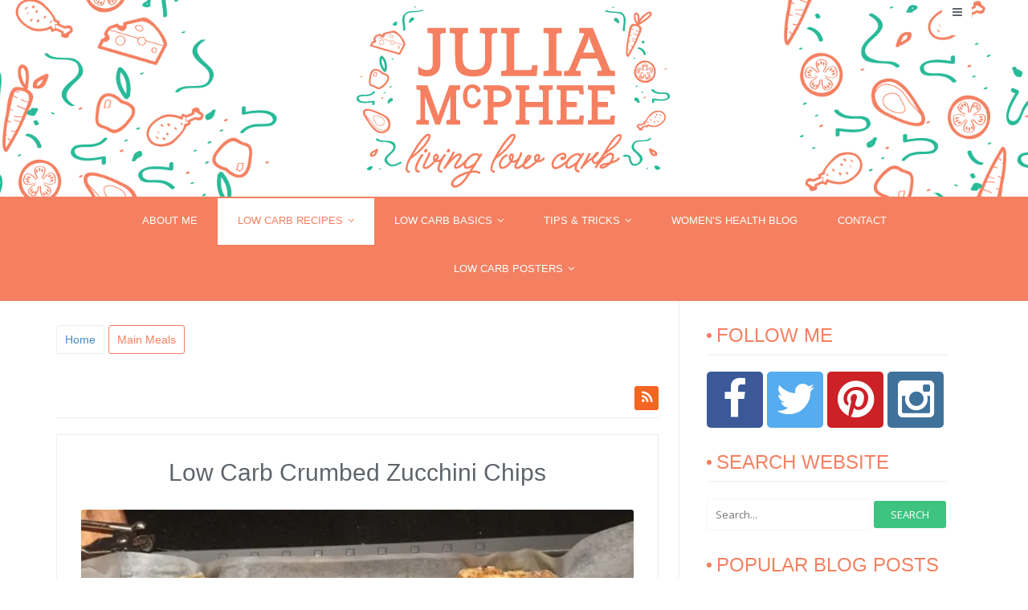

--- FILE ---
content_type: text/html; charset=UTF-8
request_url: http://www.jmcphee.com/category/recipes/main-meals/
body_size: 12925
content:
 <!DOCTYPE html> <!--[if IE 7]><html class="ie ie7" lang="en-US"> <![endif]--> <!--[if IE 8]><html class="ie ie8" lang="en-US"> <![endif]--> <!--[if IE 9]><html class="ie ie9" lang="en-US"> <![endif]--> <!--[if gte IE 9]><!--><html lang="en-US"> <!--<![endif]--><head><meta charset="UTF-8"><link rel="profile" href="http://gmpg.org/xfn/11"><link rel="pingback" href="http://www.jmcphee.com/xmlrpc.php"><title>Main Meals &#8211; Julia McPhee</title><link rel="stylesheet" href="http://www.jmcphee.com/wp-content/cache/min/1/6c4f276d4aaa8ca872f7fd39ae04d627.css" data-minify="1" /><meta name='robots' content='max-image-preview:large' /><link rel='dns-prefetch' href='//www.jmcphee.com' /><link rel='dns-prefetch' href='//fonts.googleapis.com' /><link rel='dns-prefetch' href='//b526517.smushcdn.com' /><link rel="alternate" type="application/rss+xml" title="Julia McPhee &raquo; Feed" href="http://www.jmcphee.com/feed/" /><link rel="alternate" type="application/rss+xml" title="Julia McPhee &raquo; Comments Feed" href="http://www.jmcphee.com/comments/feed/" /><link rel="alternate" type="application/rss+xml" title="Julia McPhee &raquo; Main Meals Category Feed" href="http://www.jmcphee.com/category/recipes/main-meals/feed/" /><style type="text/css">img.wp-smiley,img.emoji{display:inline!important;border:none!important;box-shadow:none!important;height:1em!important;width:1em!important;margin:0 0.07em!important;vertical-align:-0.1em!important;background:none!important;padding:0!important}</style><style id='classic-theme-styles-inline-css' type='text/css'>
/*! This file is auto-generated */
.wp-block-button__link{color:#fff;background-color:#32373c;border-radius:9999px;box-shadow:none;text-decoration:none;padding:calc(.667em + 2px) calc(1.333em + 2px);font-size:1.125em}.wp-block-file__button{background:#32373c;color:#fff;text-decoration:none}</style><style id='global-styles-inline-css' type='text/css'>body{--wp--preset--color--black:#000;--wp--preset--color--cyan-bluish-gray:#abb8c3;--wp--preset--color--white:#fff;--wp--preset--color--pale-pink:#f78da7;--wp--preset--color--vivid-red:#cf2e2e;--wp--preset--color--luminous-vivid-orange:#ff6900;--wp--preset--color--luminous-vivid-amber:#fcb900;--wp--preset--color--light-green-cyan:#7bdcb5;--wp--preset--color--vivid-green-cyan:#00d084;--wp--preset--color--pale-cyan-blue:#8ed1fc;--wp--preset--color--vivid-cyan-blue:#0693e3;--wp--preset--color--vivid-purple:#9b51e0;--wp--preset--gradient--vivid-cyan-blue-to-vivid-purple:linear-gradient(135deg,rgba(6,147,227,1) 0%,rgb(155,81,224) 100%);--wp--preset--gradient--light-green-cyan-to-vivid-green-cyan:linear-gradient(135deg,rgb(122,220,180) 0%,rgb(0,208,130) 100%);--wp--preset--gradient--luminous-vivid-amber-to-luminous-vivid-orange:linear-gradient(135deg,rgba(252,185,0,1) 0%,rgba(255,105,0,1) 100%);--wp--preset--gradient--luminous-vivid-orange-to-vivid-red:linear-gradient(135deg,rgba(255,105,0,1) 0%,rgb(207,46,46) 100%);--wp--preset--gradient--very-light-gray-to-cyan-bluish-gray:linear-gradient(135deg,rgb(238,238,238) 0%,rgb(169,184,195) 100%);--wp--preset--gradient--cool-to-warm-spectrum:linear-gradient(135deg,rgb(74,234,220) 0%,rgb(151,120,209) 20%,rgb(207,42,186) 40%,rgb(238,44,130) 60%,rgb(251,105,98) 80%,rgb(254,248,76) 100%);--wp--preset--gradient--blush-light-purple:linear-gradient(135deg,rgb(255,206,236) 0%,rgb(152,150,240) 100%);--wp--preset--gradient--blush-bordeaux:linear-gradient(135deg,rgb(254,205,165) 0%,rgb(254,45,45) 50%,rgb(107,0,62) 100%);--wp--preset--gradient--luminous-dusk:linear-gradient(135deg,rgb(255,203,112) 0%,rgb(199,81,192) 50%,rgb(65,88,208) 100%);--wp--preset--gradient--pale-ocean:linear-gradient(135deg,rgb(255,245,203) 0%,rgb(182,227,212) 50%,rgb(51,167,181) 100%);--wp--preset--gradient--electric-grass:linear-gradient(135deg,rgb(202,248,128) 0%,rgb(113,206,126) 100%);--wp--preset--gradient--midnight:linear-gradient(135deg,rgb(2,3,129) 0%,rgb(40,116,252) 100%);--wp--preset--font-size--small:13px;--wp--preset--font-size--medium:20px;--wp--preset--font-size--large:36px;--wp--preset--font-size--x-large:42px;--wp--preset--spacing--20:.44rem;--wp--preset--spacing--30:.67rem;--wp--preset--spacing--40:1rem;--wp--preset--spacing--50:1.5rem;--wp--preset--spacing--60:2.25rem;--wp--preset--spacing--70:3.38rem;--wp--preset--spacing--80:5.06rem;--wp--preset--shadow--natural:6px 6px 9px rgba(0,0,0,.2);--wp--preset--shadow--deep:12px 12px 50px rgba(0,0,0,.4);--wp--preset--shadow--sharp:6px 6px 0 rgba(0,0,0,.2);--wp--preset--shadow--outlined:6px 6px 0 -3px rgba(255,255,255,1),6px 6px rgba(0,0,0,1);--wp--preset--shadow--crisp:6px 6px 0 rgba(0,0,0,1)}:where(.is-layout-flex){gap:.5em}:where(.is-layout-grid){gap:.5em}body .is-layout-flow>.alignleft{float:left;margin-inline-start:0;margin-inline-end:2em}body .is-layout-flow>.alignright{float:right;margin-inline-start:2em;margin-inline-end:0}body .is-layout-flow>.aligncenter{margin-left:auto!important;margin-right:auto!important}body .is-layout-constrained>.alignleft{float:left;margin-inline-start:0;margin-inline-end:2em}body .is-layout-constrained>.alignright{float:right;margin-inline-start:2em;margin-inline-end:0}body .is-layout-constrained>.aligncenter{margin-left:auto!important;margin-right:auto!important}body .is-layout-constrained>:where(:not(.alignleft):not(.alignright):not(.alignfull)){max-width:var(--wp--style--global--content-size);margin-left:auto!important;margin-right:auto!important}body .is-layout-constrained>.alignwide{max-width:var(--wp--style--global--wide-size)}body .is-layout-flex{display:flex}body .is-layout-flex{flex-wrap:wrap;align-items:center}body .is-layout-flex>*{margin:0}body .is-layout-grid{display:grid}body .is-layout-grid>*{margin:0}:where(.wp-block-columns.is-layout-flex){gap:2em}:where(.wp-block-columns.is-layout-grid){gap:2em}:where(.wp-block-post-template.is-layout-flex){gap:1.25em}:where(.wp-block-post-template.is-layout-grid){gap:1.25em}.has-black-color{color:var(--wp--preset--color--black)!important}.has-cyan-bluish-gray-color{color:var(--wp--preset--color--cyan-bluish-gray)!important}.has-white-color{color:var(--wp--preset--color--white)!important}.has-pale-pink-color{color:var(--wp--preset--color--pale-pink)!important}.has-vivid-red-color{color:var(--wp--preset--color--vivid-red)!important}.has-luminous-vivid-orange-color{color:var(--wp--preset--color--luminous-vivid-orange)!important}.has-luminous-vivid-amber-color{color:var(--wp--preset--color--luminous-vivid-amber)!important}.has-light-green-cyan-color{color:var(--wp--preset--color--light-green-cyan)!important}.has-vivid-green-cyan-color{color:var(--wp--preset--color--vivid-green-cyan)!important}.has-pale-cyan-blue-color{color:var(--wp--preset--color--pale-cyan-blue)!important}.has-vivid-cyan-blue-color{color:var(--wp--preset--color--vivid-cyan-blue)!important}.has-vivid-purple-color{color:var(--wp--preset--color--vivid-purple)!important}.has-black-background-color{background-color:var(--wp--preset--color--black)!important}.has-cyan-bluish-gray-background-color{background-color:var(--wp--preset--color--cyan-bluish-gray)!important}.has-white-background-color{background-color:var(--wp--preset--color--white)!important}.has-pale-pink-background-color{background-color:var(--wp--preset--color--pale-pink)!important}.has-vivid-red-background-color{background-color:var(--wp--preset--color--vivid-red)!important}.has-luminous-vivid-orange-background-color{background-color:var(--wp--preset--color--luminous-vivid-orange)!important}.has-luminous-vivid-amber-background-color{background-color:var(--wp--preset--color--luminous-vivid-amber)!important}.has-light-green-cyan-background-color{background-color:var(--wp--preset--color--light-green-cyan)!important}.has-vivid-green-cyan-background-color{background-color:var(--wp--preset--color--vivid-green-cyan)!important}.has-pale-cyan-blue-background-color{background-color:var(--wp--preset--color--pale-cyan-blue)!important}.has-vivid-cyan-blue-background-color{background-color:var(--wp--preset--color--vivid-cyan-blue)!important}.has-vivid-purple-background-color{background-color:var(--wp--preset--color--vivid-purple)!important}.has-black-border-color{border-color:var(--wp--preset--color--black)!important}.has-cyan-bluish-gray-border-color{border-color:var(--wp--preset--color--cyan-bluish-gray)!important}.has-white-border-color{border-color:var(--wp--preset--color--white)!important}.has-pale-pink-border-color{border-color:var(--wp--preset--color--pale-pink)!important}.has-vivid-red-border-color{border-color:var(--wp--preset--color--vivid-red)!important}.has-luminous-vivid-orange-border-color{border-color:var(--wp--preset--color--luminous-vivid-orange)!important}.has-luminous-vivid-amber-border-color{border-color:var(--wp--preset--color--luminous-vivid-amber)!important}.has-light-green-cyan-border-color{border-color:var(--wp--preset--color--light-green-cyan)!important}.has-vivid-green-cyan-border-color{border-color:var(--wp--preset--color--vivid-green-cyan)!important}.has-pale-cyan-blue-border-color{border-color:var(--wp--preset--color--pale-cyan-blue)!important}.has-vivid-cyan-blue-border-color{border-color:var(--wp--preset--color--vivid-cyan-blue)!important}.has-vivid-purple-border-color{border-color:var(--wp--preset--color--vivid-purple)!important}.has-vivid-cyan-blue-to-vivid-purple-gradient-background{background:var(--wp--preset--gradient--vivid-cyan-blue-to-vivid-purple)!important}.has-light-green-cyan-to-vivid-green-cyan-gradient-background{background:var(--wp--preset--gradient--light-green-cyan-to-vivid-green-cyan)!important}.has-luminous-vivid-amber-to-luminous-vivid-orange-gradient-background{background:var(--wp--preset--gradient--luminous-vivid-amber-to-luminous-vivid-orange)!important}.has-luminous-vivid-orange-to-vivid-red-gradient-background{background:var(--wp--preset--gradient--luminous-vivid-orange-to-vivid-red)!important}.has-very-light-gray-to-cyan-bluish-gray-gradient-background{background:var(--wp--preset--gradient--very-light-gray-to-cyan-bluish-gray)!important}.has-cool-to-warm-spectrum-gradient-background{background:var(--wp--preset--gradient--cool-to-warm-spectrum)!important}.has-blush-light-purple-gradient-background{background:var(--wp--preset--gradient--blush-light-purple)!important}.has-blush-bordeaux-gradient-background{background:var(--wp--preset--gradient--blush-bordeaux)!important}.has-luminous-dusk-gradient-background{background:var(--wp--preset--gradient--luminous-dusk)!important}.has-pale-ocean-gradient-background{background:var(--wp--preset--gradient--pale-ocean)!important}.has-electric-grass-gradient-background{background:var(--wp--preset--gradient--electric-grass)!important}.has-midnight-gradient-background{background:var(--wp--preset--gradient--midnight)!important}.has-small-font-size{font-size:var(--wp--preset--font-size--small)!important}.has-medium-font-size{font-size:var(--wp--preset--font-size--medium)!important}.has-large-font-size{font-size:var(--wp--preset--font-size--large)!important}.has-x-large-font-size{font-size:var(--wp--preset--font-size--x-large)!important}.wp-block-navigation a:where(:not(.wp-element-button)){color:inherit}:where(.wp-block-post-template.is-layout-flex){gap:1.25em}:where(.wp-block-post-template.is-layout-grid){gap:1.25em}:where(.wp-block-columns.is-layout-flex){gap:2em}:where(.wp-block-columns.is-layout-grid){gap:2em}.wp-block-pullquote{font-size:1.5em;line-height:1.6}</style><link rel='stylesheet' id='van-fonts-css' href='//fonts.googleapis.com/css?family=Open+Sans%3A400%2C700%2C+600&#038;ver=6.3.7' type='text/css' media='all' /> <script type='text/javascript' src='http://www.jmcphee.com/wp-content/cache/busting/1/wp-includes/js/jquery/jquery.min-3.7.0.js' id='jquery-core-js'></script> <link rel="https://api.w.org/" href="http://www.jmcphee.com/wp-json/" /><link rel="alternate" type="application/json" href="http://www.jmcphee.com/wp-json/wp/v2/categories/11" /><link rel="EditURI" type="application/rsd+xml" title="RSD" href="http://www.jmcphee.com/xmlrpc.php?rsd" /><meta name="generator" content="WordPress 6.3.7" /><style>.no-js img.lazyload{display:none}figure.wp-block-image img.lazyloading{min-width:150px}.lazyload,.lazyloading{opacity:0}.lazyloaded{opacity:1;transition:opacity 400ms;transition-delay:0ms}</style><meta name="google-site-verification" content="n7va-6mqEeOQj7692Es-5NDRsx1gByR_Agd4MG-OYns" /><link rel="shortcut icon" href="http://www.jmcphee.com/wp-content/blogs.dir/1182/files/2015/03/faviconJmp.png" > <!--[if lt IE 9]> <script src="http://www.jmcphee.com/wp-content/themes/ganter/assets/js/html5shiv.js"></script> <script src="http://www.jmcphee.com/wp-content/themes/ganter/assets/js/selectivizr-min.js"></script> <![endif]--><meta name="viewport" content="width=device-width, initial-scale=1, maximum-scale=1" ><style type="text/css" media="screen">::selection{background:#f48061}::-moz-selection{background:#f48061}.loader:after{border-left-color:#f48061}.loader:before{border-right-color:#f48061}.page-title{display:none}.social-widget .social-networks ul li a{border-radius:5px;font-size:53px;height:70px;line-height:70px;width:70px}</style> <script data-no-minify="1" async src="http://www.jmcphee.com/wp-content/cache/busting/1/gtm-37cb80c316457bac3c7961dac4a26917.js"></script> <style type="text/css">html body div.easyrecipe{border-color:rgb(40,186,152)!important;color:rgb(130,135,141)!important}html body div.easyrecipe{border-color:rgb(40,186,152)!important;color:rgb(130,135,141)!important}html body div.easyrecipe .ERSName{color:rgb(14,201,170)!important;font-weight:bold!important}html body div.easyrecipe .ERSIngredientsHeader{color:rgb(14,201,170)!important}html body div.easyrecipe .ERSInstructionsHeader{color:rgb(14,201,170)!important}html body div.easyrecipe .ERSNutritionBox .ERSNutritionHead{color:rgb(247,143,64)!important}.easyrecipe,.easyrecipe .ERSNutritionBox .ERSNutritionInner{border-color:#28ba98!important}.ERSName,.ERSHeading{color:rgb(247,143,64)!important}.easyrecipe .ERSRHS .ERSNutritionBox{border:none!important}</style><style type="text/css" title="dynamic-css" class="options-output">#main-header .header-content-container{background-color:#fff;background-repeat:no-repeat;background-size:cover;background-position:center top;background-image:url(https://b526517.smushcdn.com/526517/wp-content/blogs.dir/1182/files/2015/03/header2.png?lossy=1&strip=1&webp=1)}h1 a:hover,h2 a:hover,h3 a:hover,h4 a:hover,h5 a:hover,h6 a:hover,a:hover,a:focus,a:active,.t-cr,.article .post-meta span a:hover,.article .article-footer .post-tags a:hover,#comments .commentslist li .comment-header .comment-author a:hover,#breadcrumb ul li.active,.author-widget .author-box-inner .author-info .author-name a:hover,.widget_nav_menu li:before,.widget_archive li:before,.widget_categories li:before,.widget_pages li:before,.widget_meta li:before,.widget_recent_comments li:before,.widget_recent_entries li:before,.widget_rss li:before,#main-footer a:hover,#main-header #main-navigation .main-nav ul li.current-menu-item>a,#main-header #main-navigation .main-nav ul li.current-menu-parent>a,#main-header #main-navigation .main-nav ul li:hover>a{color:#f48061}button,.btn,#comments .replay,.e-bg,.b-load .loading-container,.social-networks ul li a.fa-search,.numeric-pagination .current,.numeric-pagination a:hover,.hot-news-widget .hot-news-tabs ul li.active a,#main-footer .hot-news-widget .hot-news-tabs ul li.active a,.widget_calendar table thead th,.section-title h3:before{background-color:#f48061}input[type="text"]:focus,input[type="password"]:focus,input[type="email"]:focus,input[type="search"]:focus,textarea:focus,.e-br,.article .post-meta span.post-icon,.numeric-pagination .current,.numeric-pagination a:hover,#breadcrumb ul li.active,.widget_tag_cloud a:hover,#main-footer .widget_tag_cloud a:hover,#main-footer .widget input[type=text]:focus,#main-footer .widget input[type=password]:focus,#main-footer .widget textarea:focus,#main-footer .widget select:focus{border-color:#f48061}h1,h2,h3,h4,h5,h6{color:#f48061}#main-footer{background-color:#f48061}#main-footer a:hover{color:#fff}</style><noscript><style id="rocket-lazyload-nojs-css">.rll-youtube-player,[data-lazy-src]{display:none!important}</style></noscript></head><body class="archive category category-main-meals category-11 responsive blog-both-cl right-sidebar" ><header id="main-header" class="large-header" ><div class="header-content-container" ><div class="header-overlay" style="background-color:rgba(0,0,0,0);" ></div><div class="header-content clearfix" ><div class="container"><div class="sidebar-toggle fa-navicon fa"></div><div class="logo"><h1> <a href="http://www.jmcphee.com/" title="Julia McPhee" > <img src="data:image/svg+xml,%3Csvg%20xmlns='http://www.w3.org/2000/svg'%20viewBox='0%200%200%200'%3E%3C/svg%3E" alt="Julia McPhee" class="retina" data-retina="http://www.jmcphee.com/wp-content/blogs.dir/1182/files/2015/03/jmp_logo_white.png"   data-lazy-src="https://b526517.smushcdn.com/526517/wp-content/blogs.dir/1182/files/2015/03/jmp_logo_colours.png?lossy=1&strip=1&webp=1"><noscript><img  alt="Julia McPhee"  data-retina="http://www.jmcphee.com/wp-content/blogs.dir/1182/files/2015/03/jmp_logo_white.png"  data-src="https://b526517.smushcdn.com/526517/wp-content/blogs.dir/1182/files/2015/03/jmp_logo_colours.png?lossy=1&strip=1&webp=1" class="retina lazyload" src="[data-uri]"><noscript><img src="https://b526517.smushcdn.com/526517/wp-content/blogs.dir/1182/files/2015/03/jmp_logo_colours.png?lossy=1&strip=1&webp=1" alt="Julia McPhee" class="retina" data-retina="http://www.jmcphee.com/wp-content/blogs.dir/1182/files/2015/03/jmp_logo_white.png" ></noscript></noscript> </a></h1></div></div></div></div><div id="main-navigation" class=" stickynav"><div class="nav-container container"><nav class="mobile-nav visible-xs visible-sm"><div class="mobile-nav-inner mobile-nav-closed" ><div class="nav-button clearfix" > <i class="fa fa-bars"></i> <span>Menu</span></div><ul id="menu-main" class="mobile-nav-list"><li id="menu-item-20" class="menu-item menu-item-type-post_type menu-item-object-page menu-item-20"><a href="http://www.jmcphee.com/about-me/">About me</a></li><li id="menu-item-1462" class="menu-item menu-item-type-taxonomy menu-item-object-category current-category-ancestor current-menu-ancestor current-menu-parent current-category-parent menu-item-has-children menu-item-1462"><a href="http://www.jmcphee.com/category/recipes/">Low Carb Recipes</a><ul class="sub-menu"><li id="menu-item-1464" class="menu-item menu-item-type-taxonomy menu-item-object-category menu-item-1464"><a href="http://www.jmcphee.com/category/recipes/breakfast/">Breakfast</a></li><li id="menu-item-1465" class="menu-item menu-item-type-taxonomy menu-item-object-category menu-item-1465"><a href="http://www.jmcphee.com/category/recipes/desserts/">Desserts &amp; Sweets</a></li><li id="menu-item-1466" class="menu-item menu-item-type-taxonomy menu-item-object-category menu-item-1466"><a href="http://www.jmcphee.com/category/recipes/dips-dressings/">Dips &amp; Dressings</a></li><li id="menu-item-1467" class="menu-item menu-item-type-taxonomy menu-item-object-category menu-item-1467"><a href="http://www.jmcphee.com/category/recipes/drinks/">Drinks</a></li><li id="menu-item-1468" class="menu-item menu-item-type-taxonomy menu-item-object-category current-menu-item menu-item-1468"><a href="http://www.jmcphee.com/category/recipes/main-meals/" aria-current="page">Main Meals</a></li><li id="menu-item-1956" class="menu-item menu-item-type-taxonomy menu-item-object-category menu-item-1956"><a href="http://www.jmcphee.com/category/recipes/slow-cookercrockpot/">Slow Cooker/Crockpot</a></li><li id="menu-item-1469" class="menu-item menu-item-type-taxonomy menu-item-object-category menu-item-1469"><a href="http://www.jmcphee.com/category/recipes/snacks/">Snacks</a></li><li id="menu-item-1470" class="menu-item menu-item-type-taxonomy menu-item-object-category menu-item-1470"><a href="http://www.jmcphee.com/category/recipes/vegetable-dishes/">Vegetables &amp; Salads</a></li></ul></li><li id="menu-item-18" class="menu-item menu-item-type-post_type menu-item-object-page menu-item-has-children menu-item-18"><a href="http://www.jmcphee.com/lowcarbbasics/">Low carb basics</a><ul class="sub-menu"><li id="menu-item-1845" class="menu-item menu-item-type-post_type menu-item-object-page menu-item-1845"><a href="http://www.jmcphee.com/lowcarbbasics/how-and-why-it-works/">How and why it works</a></li><li id="menu-item-1843" class="menu-item menu-item-type-post_type menu-item-object-page menu-item-1843"><a href="http://www.jmcphee.com/lowcarbbasics/foods-to-include/">Foods to include</a></li><li id="menu-item-1844" class="menu-item menu-item-type-post_type menu-item-object-page menu-item-1844"><a href="http://www.jmcphee.com/lowcarbbasics/foods-to-avoid/">Foods to avoid</a></li></ul></li><li id="menu-item-17" class="menu-item menu-item-type-post_type menu-item-object-page menu-item-has-children menu-item-17"><a href="http://www.jmcphee.com/tips-tricks/">Tips &amp; Tricks</a><ul class="sub-menu"><li id="menu-item-47" class="menu-item menu-item-type-post_type menu-item-object-page menu-item-47"><a href="http://www.jmcphee.com/tips-tricks/be-prepared/">Be prepared!</a></li><li id="menu-item-46" class="menu-item menu-item-type-post_type menu-item-object-page menu-item-46"><a href="http://www.jmcphee.com/tips-tricks/shopping-staples/">Low Carb Shopping staples</a></li><li id="menu-item-45" class="menu-item menu-item-type-post_type menu-item-object-page menu-item-45"><a href="http://www.jmcphee.com/tips-tricks/alcohol/">Alcohol</a></li><li id="menu-item-48" class="menu-item menu-item-type-post_type menu-item-object-page menu-item-48"><a href="http://www.jmcphee.com/tips-tricks/artificial-sweeteners/">Natural and Artificial Sweeteners</a></li><li id="menu-item-44" class="menu-item menu-item-type-post_type menu-item-object-page menu-item-44"><a href="http://www.jmcphee.com/tips-tricks/travel-tips/">Travel tips</a></li></ul></li><li id="menu-item-1545" class="menu-item menu-item-type-taxonomy menu-item-object-category menu-item-1545"><a href="http://www.jmcphee.com/category/blog/">Women&#8217;s Health Blog</a></li><li id="menu-item-16" class="menu-item menu-item-type-post_type menu-item-object-page menu-item-16"><a href="http://www.jmcphee.com/contact/">Contact</a></li><li id="menu-item-2555" class="menu-item menu-item-type-post_type menu-item-object-page menu-item-has-children menu-item-2555"><a href="http://www.jmcphee.com/low-carb-posters/">Low Carb Posters</a><ul class="sub-menu"><li id="menu-item-2566" class="menu-item menu-item-type-post_type menu-item-object-page menu-item-2566"><a href="http://www.jmcphee.com/2560-2/">5 Things About Low Carb</a></li><li id="menu-item-2558" class="menu-item menu-item-type-post_type menu-item-object-page menu-item-2558"><a href="http://www.jmcphee.com/low-carb-posters/starting-low-carb/">6 things you need to know when starting out low carb</a></li><li id="menu-item-2557" class="menu-item menu-item-type-post_type menu-item-object-page menu-item-2557"><a href="http://www.jmcphee.com/low-carb-posters/low-carb-basic-favourites/">Low Carb Basic Favourites</a></li></ul></li></ul></div></nav><nav class="main-nav hidden-xs hidden-sm"><ul id="menu-main-1" class="menu"><li class="menu-item menu-item-type-post_type menu-item-object-page menu-item-20"><a href="http://www.jmcphee.com/about-me/">About me<span class="menu-item-color e-bg"></span></a></li><li class="menu-item menu-item-type-taxonomy menu-item-object-category current-category-ancestor current-menu-ancestor current-menu-parent current-category-parent menu-item-has-children menu-item-1462"><a href="http://www.jmcphee.com/category/recipes/">Low Carb Recipes<span class="menu-item-color e-bg"></span></a><ul class="sub-menu"><li class="menu-item menu-item-type-taxonomy menu-item-object-category menu-item-1464"><a href="http://www.jmcphee.com/category/recipes/breakfast/">Breakfast</a></li><li class="menu-item menu-item-type-taxonomy menu-item-object-category menu-item-1465"><a href="http://www.jmcphee.com/category/recipes/desserts/">Desserts &amp; Sweets</a></li><li class="menu-item menu-item-type-taxonomy menu-item-object-category menu-item-1466"><a href="http://www.jmcphee.com/category/recipes/dips-dressings/">Dips &amp; Dressings</a></li><li class="menu-item menu-item-type-taxonomy menu-item-object-category menu-item-1467"><a href="http://www.jmcphee.com/category/recipes/drinks/">Drinks</a></li><li class="menu-item menu-item-type-taxonomy menu-item-object-category current-menu-item menu-item-1468"><a href="http://www.jmcphee.com/category/recipes/main-meals/">Main Meals</a></li><li class="menu-item menu-item-type-taxonomy menu-item-object-category menu-item-1956"><a href="http://www.jmcphee.com/category/recipes/slow-cookercrockpot/">Slow Cooker/Crockpot</a></li><li class="menu-item menu-item-type-taxonomy menu-item-object-category menu-item-1469"><a href="http://www.jmcphee.com/category/recipes/snacks/">Snacks</a></li><li class="menu-item menu-item-type-taxonomy menu-item-object-category menu-item-1470"><a href="http://www.jmcphee.com/category/recipes/vegetable-dishes/">Vegetables &amp; Salads</a></li></ul></li><li class="menu-item menu-item-type-post_type menu-item-object-page menu-item-has-children menu-item-18"><a href="http://www.jmcphee.com/lowcarbbasics/">Low carb basics<span class="menu-item-color e-bg"></span></a><ul class="sub-menu"><li class="menu-item menu-item-type-post_type menu-item-object-page menu-item-1845"><a href="http://www.jmcphee.com/lowcarbbasics/how-and-why-it-works/">How and why it works</a></li><li class="menu-item menu-item-type-post_type menu-item-object-page menu-item-1843"><a href="http://www.jmcphee.com/lowcarbbasics/foods-to-include/">Foods to include</a></li><li class="menu-item menu-item-type-post_type menu-item-object-page menu-item-1844"><a href="http://www.jmcphee.com/lowcarbbasics/foods-to-avoid/">Foods to avoid</a></li></ul></li><li class="menu-item menu-item-type-post_type menu-item-object-page menu-item-has-children menu-item-17"><a href="http://www.jmcphee.com/tips-tricks/">Tips &amp; Tricks<span class="menu-item-color e-bg"></span></a><ul class="sub-menu"><li class="menu-item menu-item-type-post_type menu-item-object-page menu-item-47"><a href="http://www.jmcphee.com/tips-tricks/be-prepared/">Be prepared!</a></li><li class="menu-item menu-item-type-post_type menu-item-object-page menu-item-46"><a href="http://www.jmcphee.com/tips-tricks/shopping-staples/">Low Carb Shopping staples</a></li><li class="menu-item menu-item-type-post_type menu-item-object-page menu-item-45"><a href="http://www.jmcphee.com/tips-tricks/alcohol/">Alcohol</a></li><li class="menu-item menu-item-type-post_type menu-item-object-page menu-item-48"><a href="http://www.jmcphee.com/tips-tricks/artificial-sweeteners/">Natural and Artificial Sweeteners</a></li><li class="menu-item menu-item-type-post_type menu-item-object-page menu-item-44"><a href="http://www.jmcphee.com/tips-tricks/travel-tips/">Travel tips</a></li></ul></li><li class="menu-item menu-item-type-taxonomy menu-item-object-category menu-item-1545"><a href="http://www.jmcphee.com/category/blog/">Women&#8217;s Health Blog<span class="menu-item-color e-bg"></span></a></li><li class="menu-item menu-item-type-post_type menu-item-object-page menu-item-16"><a href="http://www.jmcphee.com/contact/">Contact<span class="menu-item-color e-bg"></span></a></li><li class="menu-item menu-item-type-post_type menu-item-object-page menu-item-has-children menu-item-2555"><a href="http://www.jmcphee.com/low-carb-posters/">Low Carb Posters<span class="menu-item-color e-bg"></span></a><ul class="sub-menu"><li class="menu-item menu-item-type-post_type menu-item-object-page menu-item-2566"><a href="http://www.jmcphee.com/2560-2/">5 Things About Low Carb</a></li><li class="menu-item menu-item-type-post_type menu-item-object-page menu-item-2558"><a href="http://www.jmcphee.com/low-carb-posters/starting-low-carb/">6 things you need to know when starting out low carb</a></li><li class="menu-item menu-item-type-post_type menu-item-object-page menu-item-2557"><a href="http://www.jmcphee.com/low-carb-posters/low-carb-basic-favourites/">Low Carb Basic Favourites</a></li></ul></li></ul></nav></div></div></header><div id="main-wrapper"><div class="container"><div class="row main-container"><div id="main-content" class="col-md-8"><div id="breadcrumb" class="clearfix"><ul><li class="home" itemscope itemtype="http://data-vocabulary.org/Breadcrumb"><a itemprop="url" href="http://www.jmcphee.com"><span itemprop="title">Home</span></a><i class="divider">/</i></li><li class="active"><span>Main Meals</span></li></ul></div><div class="page-header clearfix"><div class="clearfix"><div class="archives-rss float-2"> <a href="http://www.jmcphee.com/category/recipes/main-meals/feed/" class="tooltip" title="Feed Subscription" ><span class="fa-rss"></span></a></div><div class="page-title float-1" ><h2>Main Meals</h2> <span class="e-bg" ></span></div></div></div><div class="posts-container"><div class="row"><div class="col-md-12 col-sm-12 col-xs-12 isp-item"><article id="post-2750" class="content-box article post-2750 post type-post status-publish format-standard has-post-thumbnail hentry category-main-meals category-recipes category-snacks category-vegetable-dishes tag-gluten-free tag-lchf tag-lchf-weightloss tag-low-carb tag-low-carb-snacks tag-menopause-and-weight-gain tag-menopause-diet tag-sugar-free tag-zucchini tag-zucchini-chips course-low-carb-vege cuisine-low-carb post-cat-11" ><header class="article-header" ><div class="entry-title"><h2><a href="http://www.jmcphee.com/2017/06/05/low-carb-crumbed-zucchini-chips/" title="Permalink to Low Carb Crumbed Zucchini Chips" rel="bookmark">Low Carb Crumbed Zucchini Chips</a></h2></div></header><div class="post-media"> <img width="532" height="399" src="data:image/svg+xml,%3Csvg%20xmlns='http://www.w3.org/2000/svg'%20viewBox='0%200%20532%20399'%3E%3C/svg%3E" class="attachment-710x399 size-710x399 wp-post-image" alt="Low Carb Crumbed Zucchini chips" decoding="async" data-lazy-srcset="https://b526517.smushcdn.com/526517/wp-content/blogs.dir/1182/files/2017/06/IMG_9562.jpg?lossy=1&amp;strip=1&amp;webp=1 640w, https://b526517.smushcdn.com/526517/wp-content/blogs.dir/1182/files/2017/06/IMG_9562-300x225.jpg?lossy=1&amp;strip=1&amp;webp=1 300w" data-lazy-sizes="(max-width: 532px) 100vw, 532px" data-lazy-src="https://b526517.smushcdn.com/526517/wp-content/blogs.dir/1182/files/2017/06/IMG_9562.jpg?lossy=1&strip=1&webp=1" /><noscript><img width="532" height="399"   alt="Low Carb Crumbed Zucchini chips" decoding="async" data-srcset="https://b526517.smushcdn.com/526517/wp-content/blogs.dir/1182/files/2017/06/IMG_9562.jpg?lossy=1&amp;strip=1&amp;webp=1 640w, https://b526517.smushcdn.com/526517/wp-content/blogs.dir/1182/files/2017/06/IMG_9562-300x225.jpg?lossy=1&amp;strip=1&amp;webp=1 300w"  data-src="https://b526517.smushcdn.com/526517/wp-content/blogs.dir/1182/files/2017/06/IMG_9562.jpg?lossy=1&strip=1&webp=1" data-sizes="(max-width: 532px) 100vw, 532px" class="attachment-710x399 size-710x399 wp-post-image lazyload" src="[data-uri]" /><noscript><img width="532" height="399" src="https://b526517.smushcdn.com/526517/wp-content/blogs.dir/1182/files/2017/06/IMG_9562.jpg?lossy=1&strip=1&webp=1" class="attachment-710x399 size-710x399 wp-post-image" alt="Low Carb Crumbed Zucchini chips" decoding="async" srcset="https://b526517.smushcdn.com/526517/wp-content/blogs.dir/1182/files/2017/06/IMG_9562.jpg?lossy=1&amp;strip=1&amp;webp=1 640w, https://b526517.smushcdn.com/526517/wp-content/blogs.dir/1182/files/2017/06/IMG_9562-300x225.jpg?lossy=1&amp;strip=1&amp;webp=1 300w" sizes="(max-width: 532px) 100vw, 532px" /></noscript></noscript><div class="thumb-overlay"><div class="thumb-bg e-bg" ></div><div class="thumb-links"><a href="http://www.jmcphee.com/2017/06/05/low-carb-crumbed-zucchini-chips/"></a></div></div></div><div class="post-info"><div class="post-meta-info clearfix"><div class="post-meta float-1"><span class="fa fa-file-text-o t-cr post-icon" title="" ></span><span class="post-date"><i class="fa-clock-o fa"></i> June 5, 2017</span><span class="views" ><i class="fa-eye icon"></i> 3489</span></div><div class="post-category e-br float-2 cat-11" > <a href="http://www.jmcphee.com/category/recipes/main-meals/" class="t-cr" title="Main Meals" >Main Meals</a></div></div><div class="entry-content"><p>Low Carb Crumbed Zucchini Chips &nbsp; Author:&nbsp;Julia McPhee Nutrition Information Serves:&nbsp;24 chips Calories:&nbsp;208 Fat:&nbsp;18.9g Saturated fat:&nbsp;2.0g Carbohydrates:&nbsp;2.6g Protein:&nbsp;6.1g Recipe type:&nbsp;Low&#8230;</p></div></div><footer class="article-footer clearfix"><div class="post-tags float-1"><span><i class="fa fa-tags"></i>Tags: </span><a href="http://www.jmcphee.com/tag/gluten-free/" rel="tag">gluten free</a> <a href="http://www.jmcphee.com/tag/lchf/" rel="tag">LCHF</a> <a href="http://www.jmcphee.com/tag/lchf-weightloss/" rel="tag">LCHF weightloss</a> <a href="http://www.jmcphee.com/tag/low-carb/" rel="tag">low carb</a> <a href="http://www.jmcphee.com/tag/low-carb-snacks/" rel="tag">low carb snacks</a> <a href="http://www.jmcphee.com/tag/menopause-and-weight-gain/" rel="tag">menopause and weight gain</a></div><div class="read-more float-2"><a href="http://www.jmcphee.com/2017/06/05/low-carb-crumbed-zucchini-chips/" class="e-bg e-br" >Read More</a></div></footer></article></div><div class="col-md-6 col-sm-6 col-xs-12 grid-post lv-cr"><article id="post-2513" class="content-box article post-2513 post type-post status-publish format-standard has-post-thumbnail hentry category-main-meals category-recipes tag-gluten-free tag-grain-free tag-lchf tag-low-carb tag-low-carb-thai tag-sugar-free course-dinner cuisine-low-carb post-cat-11" ><header class="article-header" ><div class="entry-title"><h2><a href="http://www.jmcphee.com/2016/04/10/thai-flavoured-chicken-meatloaf/" title="Permalink to Thai Flavoured Chicken Meatloaf" rel="bookmark">Thai Flavoured Chicken Meatloaf</a></h2></div></header><div class="post-media"> <img width="710" height="399" src="data:image/svg+xml,%3Csvg%20xmlns='http://www.w3.org/2000/svg'%20viewBox='0%200%20710%20399'%3E%3C/svg%3E" class="attachment-710x399 size-710x399 wp-post-image" alt="Thai Flavoured Chicken Meat Loaf" decoding="async" data-lazy-srcset="https://b526517.smushcdn.com/526517/wp-content/blogs.dir/1182/files/2016/04/IMG_6115-710x399.jpg?lossy=1&amp;strip=1&amp;webp=1 710w, https://b526517.smushcdn.com/526517/wp-content/blogs.dir/1182/files/2016/04/IMG_6115-910x512.jpg?lossy=1&amp;strip=1&amp;webp=1 910w" data-lazy-sizes="(max-width: 710px) 100vw, 710px" data-lazy-src="https://b526517.smushcdn.com/526517/wp-content/blogs.dir/1182/files/2016/04/IMG_6115-710x399.jpg?lossy=1&strip=1&webp=1" /><noscript><img width="710" height="399"   alt="Thai Flavoured Chicken Meat Loaf" decoding="async" data-srcset="https://b526517.smushcdn.com/526517/wp-content/blogs.dir/1182/files/2016/04/IMG_6115-710x399.jpg?lossy=1&amp;strip=1&amp;webp=1 710w, https://b526517.smushcdn.com/526517/wp-content/blogs.dir/1182/files/2016/04/IMG_6115-910x512.jpg?lossy=1&amp;strip=1&amp;webp=1 910w"  data-src="https://b526517.smushcdn.com/526517/wp-content/blogs.dir/1182/files/2016/04/IMG_6115-710x399.jpg?lossy=1&strip=1&webp=1" data-sizes="(max-width: 710px) 100vw, 710px" class="attachment-710x399 size-710x399 wp-post-image lazyload" src="[data-uri]" /><noscript><img width="710" height="399" src="https://b526517.smushcdn.com/526517/wp-content/blogs.dir/1182/files/2016/04/IMG_6115-710x399.jpg?lossy=1&strip=1&webp=1" class="attachment-710x399 size-710x399 wp-post-image" alt="Thai Flavoured Chicken Meat Loaf" decoding="async" srcset="https://b526517.smushcdn.com/526517/wp-content/blogs.dir/1182/files/2016/04/IMG_6115-710x399.jpg?lossy=1&amp;strip=1&amp;webp=1 710w, https://b526517.smushcdn.com/526517/wp-content/blogs.dir/1182/files/2016/04/IMG_6115-910x512.jpg?lossy=1&amp;strip=1&amp;webp=1 910w" sizes="(max-width: 710px) 100vw, 710px" /></noscript></noscript><div class="thumb-overlay"><div class="thumb-bg e-bg" ></div><div class="thumb-links"><a href="http://www.jmcphee.com/2016/04/10/thai-flavoured-chicken-meatloaf/"></a></div></div></div><div class="post-info"><div class="post-meta-info clearfix"><div class="post-meta float-1"><span class="fa fa-file-text-o t-cr post-icon" title="" ></span><span class="post-date"><i class="fa-clock-o fa"></i> April 10, 2016</span><span class="views" ><i class="fa-eye icon"></i> 3670</span></div><div class="post-category e-br float-2 cat-11" > <a href="http://www.jmcphee.com/category/recipes/main-meals/" class="t-cr" title="Main Meals" >Main Meals</a></div></div><div class="entry-content"><p>Thai Flavoured Chicken Meat Loaf &nbsp; Author:&nbsp;Julia McPhee Nutrition Information Serves:&nbsp;8 Serving size:&nbsp;1 Calories:&nbsp;231 Fat:&nbsp;12.8g Saturated fat:&nbsp;5.5g Carbohydrates:&nbsp;2.1g Protein:&nbsp;26.2g Recipe&#8230;</p></div></div><footer class="article-footer clearfix"><div class="post-tags float-1"><span><i class="fa fa-tags"></i>Tags: </span><a href="http://www.jmcphee.com/tag/gluten-free/" rel="tag">gluten free</a> <a href="http://www.jmcphee.com/tag/grain-free/" rel="tag">grain free</a> <a href="http://www.jmcphee.com/tag/lchf/" rel="tag">LCHF</a> <a href="http://www.jmcphee.com/tag/low-carb/" rel="tag">low carb</a> <a href="http://www.jmcphee.com/tag/low-carb-thai/" rel="tag">low carb thai</a> <a href="http://www.jmcphee.com/tag/sugar-free/" rel="tag">sugar free</a></div><div class="read-more float-2"><a href="http://www.jmcphee.com/2016/04/10/thai-flavoured-chicken-meatloaf/" class="e-bg e-br" >Read More</a></div></footer></article></div><div class="col-md-6 col-sm-6 col-xs-12 grid-post lv-cr"><article id="post-2486" class="content-box article post-2486 post type-post status-publish format-standard has-post-thumbnail hentry category-main-meals category-recipes tag-chicken tag-grain-free tag-lchf tag-lemon tag-low-carb course-main-meal cuisine-low-carb post-cat-11" ><header class="article-header" ><div class="entry-title"><h2><a href="http://www.jmcphee.com/2016/04/03/baked-lemon-cumin-chicken/" title="Permalink to Baked Lemon Cumin Chicken" rel="bookmark">Baked Lemon Cumin Chicken</a></h2></div></header><div class="post-media"> <img width="710" height="399" src="data:image/svg+xml,%3Csvg%20xmlns='http://www.w3.org/2000/svg'%20viewBox='0%200%20710%20399'%3E%3C/svg%3E" class="attachment-710x399 size-710x399 wp-post-image" alt="Baked Lemon Cumin Chicken" decoding="async" data-lazy-srcset="https://b526517.smushcdn.com/526517/wp-content/blogs.dir/1182/files/2016/04/P1010088-710x399.jpg?lossy=1&amp;strip=1&amp;webp=1 710w, https://b526517.smushcdn.com/526517/wp-content/blogs.dir/1182/files/2016/04/P1010088-910x512.jpg?lossy=1&amp;strip=1&amp;webp=1 910w" data-lazy-sizes="(max-width: 710px) 100vw, 710px" data-lazy-src="https://b526517.smushcdn.com/526517/wp-content/blogs.dir/1182/files/2016/04/P1010088-710x399.jpg?lossy=1&strip=1&webp=1" /><noscript><img width="710" height="399"   alt="Baked Lemon Cumin Chicken" decoding="async" data-srcset="https://b526517.smushcdn.com/526517/wp-content/blogs.dir/1182/files/2016/04/P1010088-710x399.jpg?lossy=1&amp;strip=1&amp;webp=1 710w, https://b526517.smushcdn.com/526517/wp-content/blogs.dir/1182/files/2016/04/P1010088-910x512.jpg?lossy=1&amp;strip=1&amp;webp=1 910w"  data-src="https://b526517.smushcdn.com/526517/wp-content/blogs.dir/1182/files/2016/04/P1010088-710x399.jpg?lossy=1&strip=1&webp=1" data-sizes="(max-width: 710px) 100vw, 710px" class="attachment-710x399 size-710x399 wp-post-image lazyload" src="[data-uri]" /><noscript><img width="710" height="399" src="https://b526517.smushcdn.com/526517/wp-content/blogs.dir/1182/files/2016/04/P1010088-710x399.jpg?lossy=1&strip=1&webp=1" class="attachment-710x399 size-710x399 wp-post-image" alt="Baked Lemon Cumin Chicken" decoding="async" srcset="https://b526517.smushcdn.com/526517/wp-content/blogs.dir/1182/files/2016/04/P1010088-710x399.jpg?lossy=1&amp;strip=1&amp;webp=1 710w, https://b526517.smushcdn.com/526517/wp-content/blogs.dir/1182/files/2016/04/P1010088-910x512.jpg?lossy=1&amp;strip=1&amp;webp=1 910w" sizes="(max-width: 710px) 100vw, 710px" /></noscript></noscript><div class="thumb-overlay"><div class="thumb-bg e-bg" ></div><div class="thumb-links"><a href="http://www.jmcphee.com/2016/04/03/baked-lemon-cumin-chicken/"></a></div></div></div><div class="post-info"><div class="post-meta-info clearfix"><div class="post-meta float-1"><span class="fa fa-file-text-o t-cr post-icon" title="" ></span><span class="post-date"><i class="fa-clock-o fa"></i> April 3, 2016</span><span class="views" ><i class="fa-eye icon"></i> 4628</span></div><div class="post-category e-br float-2 cat-11" > <a href="http://www.jmcphee.com/category/recipes/main-meals/" class="t-cr" title="Main Meals" >Main Meals</a></div></div><div class="entry-content"><p>5.0 from 1 reviews Baked Lemon Cumin Chicken &nbsp; Author:&nbsp;Julia McPhee Nutrition Information Serves:&nbsp;4 Serving size:&nbsp;1 Calories:&nbsp;941 Fat:&nbsp;77.7g Saturated fat:&nbsp;19.1g&#8230;</p></div></div><footer class="article-footer clearfix"><div class="post-tags float-1"><span><i class="fa fa-tags"></i>Tags: </span><a href="http://www.jmcphee.com/tag/chicken/" rel="tag">Chicken</a> <a href="http://www.jmcphee.com/tag/grain-free/" rel="tag">grain free</a> <a href="http://www.jmcphee.com/tag/lchf/" rel="tag">LCHF</a> <a href="http://www.jmcphee.com/tag/lemon/" rel="tag">lemon</a> <a href="http://www.jmcphee.com/tag/low-carb/" rel="tag">low carb</a></div><div class="read-more float-2"><a href="http://www.jmcphee.com/2016/04/03/baked-lemon-cumin-chicken/" class="e-bg e-br" >Read More</a></div></footer></article></div><div class="col-md-12 col-sm-12 col-xs-12 isp-item"><article id="post-2480" class="content-box article post-2480 post type-post status-publish format-standard has-post-thumbnail hentry category-main-meals category-recipes tag-chicken tag-coconut-cream tag-gluten-free tag-grain-free tag-lchf tag-low-carb-meal tag-sugar-free course-main-meal cuisine-low-carb post-cat-11" ><header class="article-header" ><div class="entry-title"><h2><a href="http://www.jmcphee.com/2016/03/29/chicken-coconut-lettuce-wraps/" title="Permalink to Chicken Coconut Lettuce Wraps" rel="bookmark">Chicken Coconut Lettuce Wraps</a></h2></div></header><div class="post-media"> <img width="710" height="399" src="data:image/svg+xml,%3Csvg%20xmlns='http://www.w3.org/2000/svg'%20viewBox='0%200%20710%20399'%3E%3C/svg%3E" class="attachment-710x399 size-710x399 wp-post-image" alt="Chicken Coconut Lettuce Wraps" decoding="async" data-lazy-srcset="https://b526517.smushcdn.com/526517/wp-content/blogs.dir/1182/files/2016/03/P1010064-710x399.jpg?lossy=1&amp;strip=1&amp;webp=1 710w, https://b526517.smushcdn.com/526517/wp-content/blogs.dir/1182/files/2016/03/P1010064-910x512.jpg?lossy=1&amp;strip=1&amp;webp=1 910w" data-lazy-sizes="(max-width: 710px) 100vw, 710px" data-lazy-src="https://b526517.smushcdn.com/526517/wp-content/blogs.dir/1182/files/2016/03/P1010064-710x399.jpg?lossy=1&strip=1&webp=1" /><noscript><img width="710" height="399"   alt="Chicken Coconut Lettuce Wraps" decoding="async" data-srcset="https://b526517.smushcdn.com/526517/wp-content/blogs.dir/1182/files/2016/03/P1010064-710x399.jpg?lossy=1&amp;strip=1&amp;webp=1 710w, https://b526517.smushcdn.com/526517/wp-content/blogs.dir/1182/files/2016/03/P1010064-910x512.jpg?lossy=1&amp;strip=1&amp;webp=1 910w"  data-src="https://b526517.smushcdn.com/526517/wp-content/blogs.dir/1182/files/2016/03/P1010064-710x399.jpg?lossy=1&strip=1&webp=1" data-sizes="(max-width: 710px) 100vw, 710px" class="attachment-710x399 size-710x399 wp-post-image lazyload" src="[data-uri]" /><noscript><img width="710" height="399" src="https://b526517.smushcdn.com/526517/wp-content/blogs.dir/1182/files/2016/03/P1010064-710x399.jpg?lossy=1&strip=1&webp=1" class="attachment-710x399 size-710x399 wp-post-image" alt="Chicken Coconut Lettuce Wraps" decoding="async" srcset="https://b526517.smushcdn.com/526517/wp-content/blogs.dir/1182/files/2016/03/P1010064-710x399.jpg?lossy=1&amp;strip=1&amp;webp=1 710w, https://b526517.smushcdn.com/526517/wp-content/blogs.dir/1182/files/2016/03/P1010064-910x512.jpg?lossy=1&amp;strip=1&amp;webp=1 910w" sizes="(max-width: 710px) 100vw, 710px" /></noscript></noscript><div class="thumb-overlay"><div class="thumb-bg e-bg" ></div><div class="thumb-links"><a href="http://www.jmcphee.com/2016/03/29/chicken-coconut-lettuce-wraps/"></a></div></div></div><div class="post-info"><div class="post-meta-info clearfix"><div class="post-meta float-1"><span class="fa fa-file-text-o t-cr post-icon" title="" ></span><span class="post-date"><i class="fa-clock-o fa"></i> March 29, 2016</span><span class="views" ><i class="fa-eye icon"></i> 3302</span></div><div class="post-category e-br float-2 cat-11" > <a href="http://www.jmcphee.com/category/recipes/main-meals/" class="t-cr" title="Main Meals" >Main Meals</a></div></div><div class="entry-content"><p>Chicken Coconut Lettuce Wraps &nbsp; Author:&nbsp;Julia McPhee Nutrition Information Serves:&nbsp;4 Serving size:&nbsp;1 Calories:&nbsp;362 Fat:&nbsp;24.7g Saturated fat:&nbsp;17.4g Carbohydrates:&nbsp;7.1g Protein:&nbsp;27.1g Recipe type:&nbsp;Main&#8230;</p></div></div><footer class="article-footer clearfix"><div class="post-tags float-1"><span><i class="fa fa-tags"></i>Tags: </span><a href="http://www.jmcphee.com/tag/chicken/" rel="tag">Chicken</a> <a href="http://www.jmcphee.com/tag/coconut-cream/" rel="tag">Coconut cream</a> <a href="http://www.jmcphee.com/tag/gluten-free/" rel="tag">gluten free</a> <a href="http://www.jmcphee.com/tag/grain-free/" rel="tag">grain free</a> <a href="http://www.jmcphee.com/tag/lchf/" rel="tag">LCHF</a> <a href="http://www.jmcphee.com/tag/low-carb-meal/" rel="tag">low carb meal</a></div><div class="read-more float-2"><a href="http://www.jmcphee.com/2016/03/29/chicken-coconut-lettuce-wraps/" class="e-bg e-br" >Read More</a></div></footer></article></div><div class="col-md-6 col-sm-6 col-xs-12 grid-post lv-cr"><article id="post-2412" class="content-box article post-2412 post type-post status-publish format-standard has-post-thumbnail hentry category-main-meals category-recipes tag-gluten-free tag-lchf tag-low-carb tag-low-carb-meal tag-low-carb-mince tag-meat-loaf tag-sugarfree course-main-meal cuisine-low-carb post-cat-11" ><header class="article-header" ><div class="entry-title"><h2><a href="http://www.jmcphee.com/2016/03/08/2412/" title="Permalink to Low Carb Meat Loaf" rel="bookmark">Low Carb Meat Loaf</a></h2></div></header><div class="post-media"> <img width="710" height="399" src="data:image/svg+xml,%3Csvg%20xmlns='http://www.w3.org/2000/svg'%20viewBox='0%200%20710%20399'%3E%3C/svg%3E" class="attachment-710x399 size-710x399 wp-post-image" alt="" decoding="async" data-lazy-srcset="https://b526517.smushcdn.com/526517/wp-content/blogs.dir/1182/files/2016/03/P1010016-710x399.jpg?lossy=1&amp;strip=1&amp;webp=1 710w, https://b526517.smushcdn.com/526517/wp-content/blogs.dir/1182/files/2016/03/P1010016-910x512.jpg?lossy=1&amp;strip=1&amp;webp=1 910w" data-lazy-sizes="(max-width: 710px) 100vw, 710px" data-lazy-src="https://b526517.smushcdn.com/526517/wp-content/blogs.dir/1182/files/2016/03/P1010016-710x399.jpg?lossy=1&strip=1&webp=1" /><noscript><img width="710" height="399"   alt="" decoding="async" data-srcset="https://b526517.smushcdn.com/526517/wp-content/blogs.dir/1182/files/2016/03/P1010016-710x399.jpg?lossy=1&amp;strip=1&amp;webp=1 710w, https://b526517.smushcdn.com/526517/wp-content/blogs.dir/1182/files/2016/03/P1010016-910x512.jpg?lossy=1&amp;strip=1&amp;webp=1 910w"  data-src="https://b526517.smushcdn.com/526517/wp-content/blogs.dir/1182/files/2016/03/P1010016-710x399.jpg?lossy=1&strip=1&webp=1" data-sizes="(max-width: 710px) 100vw, 710px" class="attachment-710x399 size-710x399 wp-post-image lazyload" src="[data-uri]" /><noscript><img width="710" height="399" src="https://b526517.smushcdn.com/526517/wp-content/blogs.dir/1182/files/2016/03/P1010016-710x399.jpg?lossy=1&strip=1&webp=1" class="attachment-710x399 size-710x399 wp-post-image" alt="" decoding="async" srcset="https://b526517.smushcdn.com/526517/wp-content/blogs.dir/1182/files/2016/03/P1010016-710x399.jpg?lossy=1&amp;strip=1&amp;webp=1 710w, https://b526517.smushcdn.com/526517/wp-content/blogs.dir/1182/files/2016/03/P1010016-910x512.jpg?lossy=1&amp;strip=1&amp;webp=1 910w" sizes="(max-width: 710px) 100vw, 710px" /></noscript></noscript><div class="thumb-overlay"><div class="thumb-bg e-bg" ></div><div class="thumb-links"><a href="http://www.jmcphee.com/2016/03/08/2412/"></a></div></div></div><div class="post-info"><div class="post-meta-info clearfix"><div class="post-meta float-1"><span class="fa fa-file-text-o t-cr post-icon" title="" ></span><span class="post-date"><i class="fa-clock-o fa"></i> March 8, 2016</span><span class="views" ><i class="fa-eye icon"></i> 2801</span></div><div class="post-category e-br float-2 cat-11" > <a href="http://www.jmcphee.com/category/recipes/main-meals/" class="t-cr" title="Main Meals" >Main Meals</a></div></div><div class="entry-content"><p>Low Carb Meat Loaf &nbsp; Author:&nbsp;Julia McPhee Nutrition Information Serves:&nbsp;4 Serving size:&nbsp;1 Calories:&nbsp;365 Fat:&nbsp;21.7g Saturated fat:&nbsp;10.7g Carbohydrates:&nbsp;3.2g Protein:&nbsp;38.7g Recipe type:&nbsp;Main&#8230;</p></div></div><footer class="article-footer clearfix"><div class="post-tags float-1"><span><i class="fa fa-tags"></i>Tags: </span><a href="http://www.jmcphee.com/tag/gluten-free/" rel="tag">gluten free</a> <a href="http://www.jmcphee.com/tag/lchf/" rel="tag">LCHF</a> <a href="http://www.jmcphee.com/tag/low-carb/" rel="tag">low carb</a> <a href="http://www.jmcphee.com/tag/low-carb-meal/" rel="tag">low carb meal</a> <a href="http://www.jmcphee.com/tag/low-carb-mince/" rel="tag">low carb mince</a> <a href="http://www.jmcphee.com/tag/meat-loaf/" rel="tag">meat loaf</a></div><div class="read-more float-2"><a href="http://www.jmcphee.com/2016/03/08/2412/" class="e-bg e-br" >Read More</a></div></footer></article></div><div class="col-md-6 col-sm-6 col-xs-12 grid-post lv-cr"><article id="post-2361" class="content-box article post-2361 post type-post status-publish format-standard has-post-thumbnail hentry category-main-meals category-recipes tag-grainfree tag-lchf-meals tag-low-carb tag-low-carb-chicken course-main-meals cuisine-low-carb post-cat-11" ><header class="article-header" ><div class="entry-title"><h2><a href="http://www.jmcphee.com/2015/10/08/low-carb-chicken-and-low-carb-chicken-and-vegetable-bake/" title="Permalink to Low Carb Chicken and Vegetable Bake" rel="bookmark">Low Carb Chicken and Vegetable Bake</a></h2></div></header><div class="post-media"> <img width="320" height="320" src="data:image/svg+xml,%3Csvg%20xmlns='http://www.w3.org/2000/svg'%20viewBox='0%200%20320%20320'%3E%3C/svg%3E" class="attachment-710x399 size-710x399 wp-post-image" alt="" decoding="async" data-lazy-srcset="https://b526517.smushcdn.com/526517/wp-content/blogs.dir/1182/files/2015/10/Chicken-vege-bake1.jpeg?lossy=1&amp;strip=1&amp;webp=1 320w, https://b526517.smushcdn.com/526517/wp-content/blogs.dir/1182/files/2015/10/Chicken-vege-bake1-150x150.jpeg?lossy=1&amp;strip=1&amp;webp=1 150w, https://b526517.smushcdn.com/526517/wp-content/blogs.dir/1182/files/2015/10/Chicken-vege-bake1-300x300.jpeg?lossy=1&amp;strip=1&amp;webp=1 300w, https://b526517.smushcdn.com/526517/wp-content/blogs.dir/1182/files/2015/10/Chicken-vege-bake1-80x80.jpeg?lossy=1&amp;strip=1&amp;webp=1 80w" data-lazy-sizes="(max-width: 320px) 100vw, 320px" data-lazy-src="https://b526517.smushcdn.com/526517/wp-content/blogs.dir/1182/files/2015/10/Chicken-vege-bake1.jpeg?lossy=1&strip=1&webp=1" /><noscript><img width="320" height="320"   alt="" decoding="async" data-srcset="https://b526517.smushcdn.com/526517/wp-content/blogs.dir/1182/files/2015/10/Chicken-vege-bake1.jpeg?lossy=1&amp;strip=1&amp;webp=1 320w, https://b526517.smushcdn.com/526517/wp-content/blogs.dir/1182/files/2015/10/Chicken-vege-bake1-150x150.jpeg?lossy=1&amp;strip=1&amp;webp=1 150w, https://b526517.smushcdn.com/526517/wp-content/blogs.dir/1182/files/2015/10/Chicken-vege-bake1-300x300.jpeg?lossy=1&amp;strip=1&amp;webp=1 300w, https://b526517.smushcdn.com/526517/wp-content/blogs.dir/1182/files/2015/10/Chicken-vege-bake1-80x80.jpeg?lossy=1&amp;strip=1&amp;webp=1 80w"  data-src="https://b526517.smushcdn.com/526517/wp-content/blogs.dir/1182/files/2015/10/Chicken-vege-bake1.jpeg?lossy=1&strip=1&webp=1" data-sizes="(max-width: 320px) 100vw, 320px" class="attachment-710x399 size-710x399 wp-post-image lazyload" src="[data-uri]" /><noscript><img width="320" height="320" src="https://b526517.smushcdn.com/526517/wp-content/blogs.dir/1182/files/2015/10/Chicken-vege-bake1.jpeg?lossy=1&strip=1&webp=1" class="attachment-710x399 size-710x399 wp-post-image" alt="" decoding="async" srcset="https://b526517.smushcdn.com/526517/wp-content/blogs.dir/1182/files/2015/10/Chicken-vege-bake1.jpeg?lossy=1&amp;strip=1&amp;webp=1 320w, https://b526517.smushcdn.com/526517/wp-content/blogs.dir/1182/files/2015/10/Chicken-vege-bake1-150x150.jpeg?lossy=1&amp;strip=1&amp;webp=1 150w, https://b526517.smushcdn.com/526517/wp-content/blogs.dir/1182/files/2015/10/Chicken-vege-bake1-300x300.jpeg?lossy=1&amp;strip=1&amp;webp=1 300w, https://b526517.smushcdn.com/526517/wp-content/blogs.dir/1182/files/2015/10/Chicken-vege-bake1-80x80.jpeg?lossy=1&amp;strip=1&amp;webp=1 80w" sizes="(max-width: 320px) 100vw, 320px" /></noscript></noscript><div class="thumb-overlay"><div class="thumb-bg e-bg" ></div><div class="thumb-links"><a href="http://www.jmcphee.com/2015/10/08/low-carb-chicken-and-low-carb-chicken-and-vegetable-bake/"></a></div></div></div><div class="post-info"><div class="post-meta-info clearfix"><div class="post-meta float-1"><span class="fa fa-file-text-o t-cr post-icon" title="" ></span><span class="post-date"><i class="fa-clock-o fa"></i> October 8, 2015</span><span class="views" ><i class="fa-eye icon"></i> 3735</span></div><div class="post-category e-br float-2 cat-11" > <a href="http://www.jmcphee.com/category/recipes/main-meals/" class="t-cr" title="Main Meals" >Main Meals</a></div></div><div class="entry-content"><p>Low Carb Chicken and Vegetable Bake &nbsp; Author:&nbsp;Julia McPhee Nutrition Information Serves:&nbsp;6 Serving size:&nbsp;1 Calories:&nbsp;497 Fat:&nbsp;37.9g Saturated fat:&nbsp;17.4g Carbohydrates:&nbsp;2.2 Protein:&nbsp;37.9g&#8230;</p></div></div><footer class="article-footer clearfix"><div class="post-tags float-1"><span><i class="fa fa-tags"></i>Tags: </span><a href="http://www.jmcphee.com/tag/grainfree/" rel="tag">grainfree</a> <a href="http://www.jmcphee.com/tag/lchf-meals/" rel="tag">lchf meals</a> <a href="http://www.jmcphee.com/tag/low-carb/" rel="tag">low carb</a> <a href="http://www.jmcphee.com/tag/low-carb-chicken/" rel="tag">low carb chicken</a></div><div class="read-more float-2"><a href="http://www.jmcphee.com/2015/10/08/low-carb-chicken-and-low-carb-chicken-and-vegetable-bake/" class="e-bg e-br" >Read More</a></div></footer></article></div><div class="col-md-12 col-sm-12 col-xs-12 isp-item"><article id="post-2317" class="content-box article post-2317 post type-post status-publish format-standard has-post-thumbnail hentry category-main-meals category-recipes tag-grain-free tag-ham-and-vege-soup tag-low-carb-soup course-main-meal-low-carb-grain-free cuisine-low-carb post-cat-11" ><header class="article-header" ><div class="entry-title"><h2><a href="http://www.jmcphee.com/2015/08/30/ham-hock-and-vegetable-soup/" title="Permalink to Ham Hock and Vegetable Soup" rel="bookmark">Ham Hock and Vegetable Soup</a></h2></div></header><div class="post-media"> <img width="532" height="399" src="data:image/svg+xml,%3Csvg%20xmlns='http://www.w3.org/2000/svg'%20viewBox='0%200%20532%20399'%3E%3C/svg%3E" class="attachment-710x399 size-710x399 wp-post-image" alt="" decoding="async" data-lazy-srcset="https://b526517.smushcdn.com/526517/wp-content/blogs.dir/1182/files/2015/08/Soup-and-haloumni.jpg?lossy=1&amp;strip=1&amp;webp=1 640w, https://b526517.smushcdn.com/526517/wp-content/blogs.dir/1182/files/2015/08/Soup-and-haloumni-300x225.jpg?lossy=1&amp;strip=1&amp;webp=1 300w" data-lazy-sizes="(max-width: 532px) 100vw, 532px" data-lazy-src="https://b526517.smushcdn.com/526517/wp-content/blogs.dir/1182/files/2015/08/Soup-and-haloumni.jpg?lossy=1&strip=1&webp=1" /><noscript><img width="532" height="399"   alt="" decoding="async" data-srcset="https://b526517.smushcdn.com/526517/wp-content/blogs.dir/1182/files/2015/08/Soup-and-haloumni.jpg?lossy=1&amp;strip=1&amp;webp=1 640w, https://b526517.smushcdn.com/526517/wp-content/blogs.dir/1182/files/2015/08/Soup-and-haloumni-300x225.jpg?lossy=1&amp;strip=1&amp;webp=1 300w"  data-src="https://b526517.smushcdn.com/526517/wp-content/blogs.dir/1182/files/2015/08/Soup-and-haloumni.jpg?lossy=1&strip=1&webp=1" data-sizes="(max-width: 532px) 100vw, 532px" class="attachment-710x399 size-710x399 wp-post-image lazyload" src="[data-uri]" /><noscript><img width="532" height="399" src="https://b526517.smushcdn.com/526517/wp-content/blogs.dir/1182/files/2015/08/Soup-and-haloumni.jpg?lossy=1&strip=1&webp=1" class="attachment-710x399 size-710x399 wp-post-image" alt="" decoding="async" srcset="https://b526517.smushcdn.com/526517/wp-content/blogs.dir/1182/files/2015/08/Soup-and-haloumni.jpg?lossy=1&amp;strip=1&amp;webp=1 640w, https://b526517.smushcdn.com/526517/wp-content/blogs.dir/1182/files/2015/08/Soup-and-haloumni-300x225.jpg?lossy=1&amp;strip=1&amp;webp=1 300w" sizes="(max-width: 532px) 100vw, 532px" /></noscript></noscript><div class="thumb-overlay"><div class="thumb-bg e-bg" ></div><div class="thumb-links"><a href="http://www.jmcphee.com/2015/08/30/ham-hock-and-vegetable-soup/"></a></div></div></div><div class="post-info"><div class="post-meta-info clearfix"><div class="post-meta float-1"><span class="fa fa-file-text-o t-cr post-icon" title="" ></span><span class="post-date"><i class="fa-clock-o fa"></i> August 30, 2015</span><span class="views" ><i class="fa-eye icon"></i> 3972</span></div><div class="post-category e-br float-2 cat-11" > <a href="http://www.jmcphee.com/category/recipes/main-meals/" class="t-cr" title="Main Meals" >Main Meals</a></div></div><div class="entry-content"><p>Ham Hock and Vegetable Soup &nbsp; Author:&nbsp;Julia McPhee Recipe type:&nbsp;Main Meal, low carb, grain free Cuisine:&nbsp;Low carb Print This Ham&#8230;</p></div></div><footer class="article-footer clearfix"><div class="post-tags float-1"><span><i class="fa fa-tags"></i>Tags: </span><a href="http://www.jmcphee.com/tag/grain-free/" rel="tag">grain free</a> <a href="http://www.jmcphee.com/tag/ham-and-vege-soup/" rel="tag">Ham and Vege soup</a> <a href="http://www.jmcphee.com/tag/low-carb-soup/" rel="tag">low carb soup</a></div><div class="read-more float-2"><a href="http://www.jmcphee.com/2015/08/30/ham-hock-and-vegetable-soup/" class="e-bg e-br" >Read More</a></div></footer></article></div><div class="col-md-6 col-sm-6 col-xs-12 grid-post lv-cr"><article id="post-2310" class="content-box article post-2310 post type-post status-publish format-standard has-post-thumbnail hentry category-main-meals category-recipes category-slow-cookercrockpot tag-gluten-free tag-grain-free tag-low-carb-curry tag-slow-cooker course-main-meals cuisine-low-carb post-cat-11" ><header class="article-header" ><div class="entry-title"><h2><a href="http://www.jmcphee.com/2015/08/23/spicy-thai-chicken-curry/" title="Permalink to Spicy Thai Chicken Curry" rel="bookmark">Spicy Thai Chicken Curry</a></h2></div></header><div class="post-media"> <img width="532" height="399" src="data:image/svg+xml,%3Csvg%20xmlns='http://www.w3.org/2000/svg'%20viewBox='0%200%20532%20399'%3E%3C/svg%3E" class="attachment-710x399 size-710x399 wp-post-image" alt="" decoding="async" data-lazy-srcset="https://b526517.smushcdn.com/526517/wp-content/blogs.dir/1182/files/2015/08/Spicy-Chicken-Curry.jpg?lossy=1&amp;strip=1&amp;webp=1 640w, https://b526517.smushcdn.com/526517/wp-content/blogs.dir/1182/files/2015/08/Spicy-Chicken-Curry-300x225.jpg?lossy=1&amp;strip=1&amp;webp=1 300w" data-lazy-sizes="(max-width: 532px) 100vw, 532px" data-lazy-src="https://b526517.smushcdn.com/526517/wp-content/blogs.dir/1182/files/2015/08/Spicy-Chicken-Curry.jpg?lossy=1&strip=1&webp=1" /><noscript><img width="532" height="399"   alt="" decoding="async" data-srcset="https://b526517.smushcdn.com/526517/wp-content/blogs.dir/1182/files/2015/08/Spicy-Chicken-Curry.jpg?lossy=1&amp;strip=1&amp;webp=1 640w, https://b526517.smushcdn.com/526517/wp-content/blogs.dir/1182/files/2015/08/Spicy-Chicken-Curry-300x225.jpg?lossy=1&amp;strip=1&amp;webp=1 300w"  data-src="https://b526517.smushcdn.com/526517/wp-content/blogs.dir/1182/files/2015/08/Spicy-Chicken-Curry.jpg?lossy=1&strip=1&webp=1" data-sizes="(max-width: 532px) 100vw, 532px" class="attachment-710x399 size-710x399 wp-post-image lazyload" src="[data-uri]" /><noscript><img width="532" height="399" src="https://b526517.smushcdn.com/526517/wp-content/blogs.dir/1182/files/2015/08/Spicy-Chicken-Curry.jpg?lossy=1&strip=1&webp=1" class="attachment-710x399 size-710x399 wp-post-image" alt="" decoding="async" srcset="https://b526517.smushcdn.com/526517/wp-content/blogs.dir/1182/files/2015/08/Spicy-Chicken-Curry.jpg?lossy=1&amp;strip=1&amp;webp=1 640w, https://b526517.smushcdn.com/526517/wp-content/blogs.dir/1182/files/2015/08/Spicy-Chicken-Curry-300x225.jpg?lossy=1&amp;strip=1&amp;webp=1 300w" sizes="(max-width: 532px) 100vw, 532px" /></noscript></noscript><div class="thumb-overlay"><div class="thumb-bg e-bg" ></div><div class="thumb-links"><a href="http://www.jmcphee.com/2015/08/23/spicy-thai-chicken-curry/"></a></div></div></div><div class="post-info"><div class="post-meta-info clearfix"><div class="post-meta float-1"><span class="fa fa-file-text-o t-cr post-icon" title="" ></span><span class="post-date"><i class="fa-clock-o fa"></i> August 23, 2015</span><span class="views" ><i class="fa-eye icon"></i> 4375</span></div><div class="post-category e-br float-2 cat-11" > <a href="http://www.jmcphee.com/category/recipes/main-meals/" class="t-cr" title="Main Meals" >Main Meals</a></div></div><div class="entry-content"><p>Spicy Thai Chicken Curry &nbsp; Author:&nbsp;Julia McPhee Nutrition Information Serves:&nbsp;4 Serving size:&nbsp;1 Calories:&nbsp;588 Fat:&nbsp;51.8g Saturated fat:&nbsp;43.6g Carbohydrates:&nbsp;8.0g Protein:&nbsp;22.5g Recipe type:&nbsp;Main&#8230;</p></div></div><footer class="article-footer clearfix"><div class="post-tags float-1"><span><i class="fa fa-tags"></i>Tags: </span><a href="http://www.jmcphee.com/tag/gluten-free/" rel="tag">gluten free</a> <a href="http://www.jmcphee.com/tag/grain-free/" rel="tag">grain free</a> <a href="http://www.jmcphee.com/tag/low-carb-curry/" rel="tag">low carb curry</a> <a href="http://www.jmcphee.com/tag/slow-cooker/" rel="tag">slow cooker</a></div><div class="read-more float-2"><a href="http://www.jmcphee.com/2015/08/23/spicy-thai-chicken-curry/" class="e-bg e-br" >Read More</a></div></footer></article></div><div class="col-md-6 col-sm-6 col-xs-12 grid-post lv-cr"><article id="post-2304" class="content-box article post-2304 post type-post status-publish format-standard has-post-thumbnail hentry category-main-meals category-recipes category-vegetable-dishes tag-cauliflower-soup tag-gluten-free tag-low-carb-soup tag-vegetarian-lchf course-main-meals cuisine-low-carb post-cat-11" ><header class="article-header" ><div class="entry-title"><h2><a href="http://www.jmcphee.com/2015/08/20/low-carb-creamy-cauliflower-soup/" title="Permalink to Low Carb Creamy Cauliflower Soup" rel="bookmark">Low Carb Creamy Cauliflower Soup</a></h2></div></header><div class="post-media"> <img width="532" height="399" src="data:image/svg+xml,%3Csvg%20xmlns='http://www.w3.org/2000/svg'%20viewBox='0%200%20532%20399'%3E%3C/svg%3E" class="attachment-710x399 size-710x399 wp-post-image" alt="" decoding="async" data-lazy-srcset="https://b526517.smushcdn.com/526517/wp-content/blogs.dir/1182/files/2015/08/Cauliflower-Soup.jpg?lossy=1&amp;strip=1&amp;webp=1 640w, https://b526517.smushcdn.com/526517/wp-content/blogs.dir/1182/files/2015/08/Cauliflower-Soup-300x225.jpg?lossy=1&amp;strip=1&amp;webp=1 300w" data-lazy-sizes="(max-width: 532px) 100vw, 532px" data-lazy-src="https://b526517.smushcdn.com/526517/wp-content/blogs.dir/1182/files/2015/08/Cauliflower-Soup.jpg?lossy=1&strip=1&webp=1" /><noscript><img width="532" height="399"   alt="" decoding="async" data-srcset="https://b526517.smushcdn.com/526517/wp-content/blogs.dir/1182/files/2015/08/Cauliflower-Soup.jpg?lossy=1&amp;strip=1&amp;webp=1 640w, https://b526517.smushcdn.com/526517/wp-content/blogs.dir/1182/files/2015/08/Cauliflower-Soup-300x225.jpg?lossy=1&amp;strip=1&amp;webp=1 300w"  data-src="https://b526517.smushcdn.com/526517/wp-content/blogs.dir/1182/files/2015/08/Cauliflower-Soup.jpg?lossy=1&strip=1&webp=1" data-sizes="(max-width: 532px) 100vw, 532px" class="attachment-710x399 size-710x399 wp-post-image lazyload" src="[data-uri]" /><noscript><img width="532" height="399" src="https://b526517.smushcdn.com/526517/wp-content/blogs.dir/1182/files/2015/08/Cauliflower-Soup.jpg?lossy=1&strip=1&webp=1" class="attachment-710x399 size-710x399 wp-post-image" alt="" decoding="async" srcset="https://b526517.smushcdn.com/526517/wp-content/blogs.dir/1182/files/2015/08/Cauliflower-Soup.jpg?lossy=1&amp;strip=1&amp;webp=1 640w, https://b526517.smushcdn.com/526517/wp-content/blogs.dir/1182/files/2015/08/Cauliflower-Soup-300x225.jpg?lossy=1&amp;strip=1&amp;webp=1 300w" sizes="(max-width: 532px) 100vw, 532px" /></noscript></noscript><div class="thumb-overlay"><div class="thumb-bg e-bg" ></div><div class="thumb-links"><a href="http://www.jmcphee.com/2015/08/20/low-carb-creamy-cauliflower-soup/"></a></div></div></div><div class="post-info"><div class="post-meta-info clearfix"><div class="post-meta float-1"><span class="fa fa-file-text-o t-cr post-icon" title="" ></span><span class="post-date"><i class="fa-clock-o fa"></i> August 20, 2015</span><span class="views" ><i class="fa-eye icon"></i> 3704</span></div><div class="post-category e-br float-2 cat-11" > <a href="http://www.jmcphee.com/category/recipes/main-meals/" class="t-cr" title="Main Meals" >Main Meals</a></div></div><div class="entry-content"><p>Creamy Cauliflower Soup &nbsp; Author:&nbsp;Julia McPhee Nutrition Information Serves:&nbsp;2 Serving size:&nbsp;1 Calories:&nbsp;438 Fat:&nbsp;44.6g Saturated fat:&nbsp;28.6g Carbohydrates:&nbsp;3.5g Protein:&nbsp;6.0g Recipe type:&nbsp;Main Meals&#8230;</p></div></div><footer class="article-footer clearfix"><div class="post-tags float-1"><span><i class="fa fa-tags"></i>Tags: </span><a href="http://www.jmcphee.com/tag/cauliflower-soup/" rel="tag">Cauliflower soup</a> <a href="http://www.jmcphee.com/tag/gluten-free/" rel="tag">gluten free</a> <a href="http://www.jmcphee.com/tag/low-carb-soup/" rel="tag">low carb soup</a> <a href="http://www.jmcphee.com/tag/vegetarian-lchf/" rel="tag">vegetarian lchf</a></div><div class="read-more float-2"><a href="http://www.jmcphee.com/2015/08/20/low-carb-creamy-cauliflower-soup/" class="e-bg e-br" >Read More</a></div></footer></article></div><div class="col-md-12 col-sm-12 col-xs-12 isp-item"><article id="post-2221" class="content-box article post-2221 post type-post status-publish format-standard has-post-thumbnail hentry category-main-meals category-recipes category-snacks tag-cheesy-muffin tag-lchf-muffin tag-lchf-pork-bun tag-meat-stuffed-muffin course-snack cuisine-lchf post-cat-11" ><header class="article-header" ><div class="entry-title"><h2><a href="http://www.jmcphee.com/2015/07/07/spicy-stuffed-muffin/" title="Permalink to Spicy Cheesy Meat Stuffed Muffin" rel="bookmark">Spicy Cheesy Meat Stuffed Muffin</a></h2></div></header><div class="post-media"> <img width="532" height="399" src="data:image/svg+xml,%3Csvg%20xmlns='http://www.w3.org/2000/svg'%20viewBox='0%200%20532%20399'%3E%3C/svg%3E" class="attachment-710x399 size-710x399 wp-post-image" alt="" decoding="async" data-lazy-srcset="https://b526517.smushcdn.com/526517/wp-content/blogs.dir/1182/files/2015/07/Stuffed-Muffin.jpg?lossy=1&amp;strip=1&amp;webp=1 640w, https://b526517.smushcdn.com/526517/wp-content/blogs.dir/1182/files/2015/07/Stuffed-Muffin-300x225.jpg?lossy=1&amp;strip=1&amp;webp=1 300w" data-lazy-sizes="(max-width: 532px) 100vw, 532px" data-lazy-src="https://b526517.smushcdn.com/526517/wp-content/blogs.dir/1182/files/2015/07/Stuffed-Muffin.jpg?lossy=1&strip=1&webp=1" /><noscript><img width="532" height="399"   alt="" decoding="async" data-srcset="https://b526517.smushcdn.com/526517/wp-content/blogs.dir/1182/files/2015/07/Stuffed-Muffin.jpg?lossy=1&amp;strip=1&amp;webp=1 640w, https://b526517.smushcdn.com/526517/wp-content/blogs.dir/1182/files/2015/07/Stuffed-Muffin-300x225.jpg?lossy=1&amp;strip=1&amp;webp=1 300w"  data-src="https://b526517.smushcdn.com/526517/wp-content/blogs.dir/1182/files/2015/07/Stuffed-Muffin.jpg?lossy=1&strip=1&webp=1" data-sizes="(max-width: 532px) 100vw, 532px" class="attachment-710x399 size-710x399 wp-post-image lazyload" src="[data-uri]" /><noscript><img width="532" height="399" src="https://b526517.smushcdn.com/526517/wp-content/blogs.dir/1182/files/2015/07/Stuffed-Muffin.jpg?lossy=1&strip=1&webp=1" class="attachment-710x399 size-710x399 wp-post-image" alt="" decoding="async" srcset="https://b526517.smushcdn.com/526517/wp-content/blogs.dir/1182/files/2015/07/Stuffed-Muffin.jpg?lossy=1&amp;strip=1&amp;webp=1 640w, https://b526517.smushcdn.com/526517/wp-content/blogs.dir/1182/files/2015/07/Stuffed-Muffin-300x225.jpg?lossy=1&amp;strip=1&amp;webp=1 300w" sizes="(max-width: 532px) 100vw, 532px" /></noscript></noscript><div class="thumb-overlay"><div class="thumb-bg e-bg" ></div><div class="thumb-links"><a href="http://www.jmcphee.com/2015/07/07/spicy-stuffed-muffin/"></a></div></div></div><div class="post-info"><div class="post-meta-info clearfix"><div class="post-meta float-1"><span class="fa fa-file-text-o t-cr post-icon" title="" ></span><span class="post-date"><i class="fa-clock-o fa"></i> July 7, 2015</span><span class="views" ><i class="fa-eye icon"></i> 4826</span></div><div class="post-category e-br float-2 cat-11" > <a href="http://www.jmcphee.com/category/recipes/main-meals/" class="t-cr" title="Main Meals" >Main Meals</a></div></div><div class="entry-content"><p>Spicy Stuffed Muffin &nbsp; Author:&nbsp;Julia McPhee Nutrition Information Serves:&nbsp;1 Serving size:&nbsp;1 Calories:&nbsp;473 Fat:&nbsp;46.8g Saturated fat:&nbsp;12.0g Carbohydrates:&nbsp;1.5g Recipe type:&nbsp;Snack Cuisine:&nbsp;LCHF Print&#8230;</p></div></div><footer class="article-footer clearfix"><div class="post-tags float-1"><span><i class="fa fa-tags"></i>Tags: </span><a href="http://www.jmcphee.com/tag/cheesy-muffin/" rel="tag">Cheesy muffin</a> <a href="http://www.jmcphee.com/tag/lchf-muffin/" rel="tag">LCHF muffin</a> <a href="http://www.jmcphee.com/tag/lchf-pork-bun/" rel="tag">LCHF pork bun</a> <a href="http://www.jmcphee.com/tag/meat-stuffed-muffin/" rel="tag">Meat stuffed muffin</a></div><div class="read-more float-2"><a href="http://www.jmcphee.com/2015/07/07/spicy-stuffed-muffin/" class="e-bg e-br" >Read More</a></div></footer></article></div></div></div><div class="numeric-pagination clearfix"> <span class="pages">Page 1 of 4</span><span class="current">1</span><a href="http://www.jmcphee.com/category/recipes/main-meals/page/2/" class="page" title="2">2</a><a href="http://www.jmcphee.com/category/recipes/main-meals/page/3/" class="page" title="3">3</a><a href="http://www.jmcphee.com/category/recipes/main-meals/page/4/" class="page" title="4">4</a><a href="http://www.jmcphee.com/category/recipes/main-meals/page/2/" class="next-post">&raquo;</a></div></div><aside id="sidebar" class="col-md-4"><div class="sidebar-inner"><div id="social-widget-2" class="widget social-widget"><div class="section-title widget-title"><h3>Follow Me</h3></div><div class="social-networks widget-social"><ul class="clearfix"><li><a href="https://www.facebook.com/juliacmcphee" target="_blank" title="Facebook" class="fa fa-facebook" ></a></li><li><a href="https://twitter.com/mcpheejulia" target="_blank" title="Twitter" class="fa fa-twitter" ></a></li><li><a href="https://www.pinterest.com/juliamcphee/" target="_blank" title="Pinterest" class="fa fa-pinterest" ></a></li><li><a href="http://instagram.com/jmcpheelchf" target="_blank" title="Instagram" class="fa fa-instagram" ></a></li></ul></div></div><div id="search-2" class="widget widget_search"><div class="section-title widget-title"><h3>Search Website</h3></div><div class="search-form"><form method="get" class="searchform" action="http://www.jmcphee.com/"> <input type="text" class="s" name="s" placeholder="Search..."> <input type="submit" id="submit" value="search"></form></div></div><div id="sticky-posts-3" class="ult-widget-formatting widget widget_ultimate_posts"><div class="section-title widget-title"><h3>Popular Blog Posts</h3></div><div class="upw-posts hfeed"><article class="post-939 post type-post status-publish format-standard has-post-thumbnail hentry category-blog tag-lchf-blog tag-whats-lchf tag-womens-health-blog post-cat-1"><header><div class="entry-image"> <a href="http://www.jmcphee.com/2015/07/06/low-carb-high-fat-lchf-for-real-people-2/" rel="bookmark"> <img width="80" height="80" src="data:image/svg+xml,%3Csvg%20xmlns='http://www.w3.org/2000/svg'%20viewBox='0%200%2080%2080'%3E%3C/svg%3E" class="attachment-small-thumb size-small-thumb wp-post-image" alt="" decoding="async" data-lazy-srcset="https://b526517.smushcdn.com/526517/wp-content/blogs.dir/1182/files/2015/06/DSC_6394-80x80.jpg?lossy=1&amp;strip=1&amp;webp=1 80w, https://b526517.smushcdn.com/526517/wp-content/blogs.dir/1182/files/2015/06/DSC_6394-150x150.jpg?lossy=1&amp;strip=1&amp;webp=1 150w" data-lazy-sizes="(max-width: 80px) 100vw, 80px" data-lazy-src="https://b526517.smushcdn.com/526517/wp-content/blogs.dir/1182/files/2015/06/DSC_6394-80x80.jpg?lossy=1&strip=1&webp=1" /><noscript><img width="80" height="80"   alt="" decoding="async" data-srcset="https://b526517.smushcdn.com/526517/wp-content/blogs.dir/1182/files/2015/06/DSC_6394-80x80.jpg?lossy=1&amp;strip=1&amp;webp=1 80w, https://b526517.smushcdn.com/526517/wp-content/blogs.dir/1182/files/2015/06/DSC_6394-150x150.jpg?lossy=1&amp;strip=1&amp;webp=1 150w"  data-src="https://b526517.smushcdn.com/526517/wp-content/blogs.dir/1182/files/2015/06/DSC_6394-80x80.jpg?lossy=1&strip=1&webp=1" data-sizes="(max-width: 80px) 100vw, 80px" class="attachment-small-thumb size-small-thumb wp-post-image lazyload" src="[data-uri]" /><noscript><img width="80" height="80" src="https://b526517.smushcdn.com/526517/wp-content/blogs.dir/1182/files/2015/06/DSC_6394-80x80.jpg?lossy=1&strip=1&webp=1" class="attachment-small-thumb size-small-thumb wp-post-image" alt="" decoding="async" srcset="https://b526517.smushcdn.com/526517/wp-content/blogs.dir/1182/files/2015/06/DSC_6394-80x80.jpg?lossy=1&amp;strip=1&amp;webp=1 80w, https://b526517.smushcdn.com/526517/wp-content/blogs.dir/1182/files/2015/06/DSC_6394-150x150.jpg?lossy=1&amp;strip=1&amp;webp=1 150w" sizes="(max-width: 80px) 100vw, 80px" /></noscript></noscript> </a></div><h4 class="entry-title"> <a href="http://www.jmcphee.com/2015/07/06/low-carb-high-fat-lchf-for-real-people-2/" rel="bookmark"> Low Carb High Fat (LCHF) for Real People </a></h4><div class="entry-meta"> <time class="published" datetime="2015-07-06T22:57:19+12:00">July 6, 2015</time> <a class="comments" href="http://www.jmcphee.com/2015/07/06/low-carb-high-fat-lchf-for-real-people-2/#comments"> 5 comments </a></div></header><footer></footer></article><article class="post-2673 post type-post status-publish format-standard has-post-thumbnail hentry category-blog tag-lchf-and-menopause tag-lifestyle-change tag-low-carb tag-new-years-resolution tag-weight-loss tag-wellbeing tag-womans-health post-cat-1"><header><div class="entry-image"> <a href="http://www.jmcphee.com/2017/01/05/no-new-years-resolutions-2017/" rel="bookmark"> <img width="80" height="80" src="data:image/svg+xml,%3Csvg%20xmlns='http://www.w3.org/2000/svg'%20viewBox='0%200%2080%2080'%3E%3C/svg%3E" class="attachment-small-thumb size-small-thumb wp-post-image" alt="No New Years resolution" decoding="async" data-lazy-srcset="https://b526517.smushcdn.com/526517/wp-content/blogs.dir/1182/files/2017/01/no-new-years-resolution-80x80.jpg?lossy=1&amp;strip=1&amp;webp=1 80w, https://b526517.smushcdn.com/526517/wp-content/blogs.dir/1182/files/2017/01/no-new-years-resolution-150x150.jpg?lossy=1&amp;strip=1&amp;webp=1 150w, https://b526517.smushcdn.com/526517/wp-content/blogs.dir/1182/files/2017/01/no-new-years-resolution-300x300.jpg?lossy=1&amp;strip=1&amp;webp=1 300w, https://b526517.smushcdn.com/526517/wp-content/blogs.dir/1182/files/2017/01/no-new-years-resolution-768x768.jpg?lossy=1&amp;strip=1&amp;webp=1 768w, https://b526517.smushcdn.com/526517/wp-content/blogs.dir/1182/files/2017/01/no-new-years-resolution.jpg?lossy=1&amp;strip=1&amp;webp=1 1024w" data-lazy-sizes="(max-width: 80px) 100vw, 80px" data-lazy-src="https://b526517.smushcdn.com/526517/wp-content/blogs.dir/1182/files/2017/01/no-new-years-resolution-80x80.jpg?lossy=1&strip=1&webp=1" /><noscript><img width="80" height="80"   alt="No New Years resolution" decoding="async" data-srcset="https://b526517.smushcdn.com/526517/wp-content/blogs.dir/1182/files/2017/01/no-new-years-resolution-80x80.jpg?lossy=1&amp;strip=1&amp;webp=1 80w, https://b526517.smushcdn.com/526517/wp-content/blogs.dir/1182/files/2017/01/no-new-years-resolution-150x150.jpg?lossy=1&amp;strip=1&amp;webp=1 150w, https://b526517.smushcdn.com/526517/wp-content/blogs.dir/1182/files/2017/01/no-new-years-resolution-300x300.jpg?lossy=1&amp;strip=1&amp;webp=1 300w, https://b526517.smushcdn.com/526517/wp-content/blogs.dir/1182/files/2017/01/no-new-years-resolution-768x768.jpg?lossy=1&amp;strip=1&amp;webp=1 768w, https://b526517.smushcdn.com/526517/wp-content/blogs.dir/1182/files/2017/01/no-new-years-resolution.jpg?lossy=1&amp;strip=1&amp;webp=1 1024w"  data-src="https://b526517.smushcdn.com/526517/wp-content/blogs.dir/1182/files/2017/01/no-new-years-resolution-80x80.jpg?lossy=1&strip=1&webp=1" data-sizes="(max-width: 80px) 100vw, 80px" class="attachment-small-thumb size-small-thumb wp-post-image lazyload" src="[data-uri]" /><noscript><img width="80" height="80" src="https://b526517.smushcdn.com/526517/wp-content/blogs.dir/1182/files/2017/01/no-new-years-resolution-80x80.jpg?lossy=1&strip=1&webp=1" class="attachment-small-thumb size-small-thumb wp-post-image" alt="No New Years resolution" decoding="async" srcset="https://b526517.smushcdn.com/526517/wp-content/blogs.dir/1182/files/2017/01/no-new-years-resolution-80x80.jpg?lossy=1&amp;strip=1&amp;webp=1 80w, https://b526517.smushcdn.com/526517/wp-content/blogs.dir/1182/files/2017/01/no-new-years-resolution-150x150.jpg?lossy=1&amp;strip=1&amp;webp=1 150w, https://b526517.smushcdn.com/526517/wp-content/blogs.dir/1182/files/2017/01/no-new-years-resolution-300x300.jpg?lossy=1&amp;strip=1&amp;webp=1 300w, https://b526517.smushcdn.com/526517/wp-content/blogs.dir/1182/files/2017/01/no-new-years-resolution-768x768.jpg?lossy=1&amp;strip=1&amp;webp=1 768w, https://b526517.smushcdn.com/526517/wp-content/blogs.dir/1182/files/2017/01/no-new-years-resolution.jpg?lossy=1&amp;strip=1&amp;webp=1 1024w" sizes="(max-width: 80px) 100vw, 80px" /></noscript></noscript> </a></div><h4 class="entry-title"> <a href="http://www.jmcphee.com/2017/01/05/no-new-years-resolutions-2017/" rel="bookmark"> NO to New Year&#8217;s Resolutions 2017!! Let&#8217;s just agree to live better each day! </a></h4><div class="entry-meta"> <time class="published" datetime="2017-01-05T16:42:19+13:00">January 5, 2017</time> <a class="comments" href="http://www.jmcphee.com/2017/01/05/no-new-years-resolutions-2017/#respond"> No comments </a></div></header><footer></footer></article><article class="post-1101 post type-post status-publish format-standard hentry category-blog post-cat-1"><header><h4 class="entry-title"> <a href="http://www.jmcphee.com/2014/11/01/friends-wine-and-chocolate/" rel="bookmark"> Friends, wine, and chocolate </a></h4><div class="entry-meta"> <time class="published" datetime="2014-11-01T05:29:16+13:00">November 1, 2014</time> <a class="comments" href="http://www.jmcphee.com/2014/11/01/friends-wine-and-chocolate/#comments"> 3 comments </a></div></header><footer></footer></article><article class="post-2524 post type-post status-publish format-standard has-post-thumbnail hentry category-blog tag-lchf tag-lchf-and-menopause tag-low-carb tag-low-carb-blog tag-menopausal-health tag-womens-health post-cat-1"><header><div class="entry-image"> <a href="http://www.jmcphee.com/2016/05/01/boobs-butts-belly-fat-not-alone-ladies/" rel="bookmark"> <img width="80" height="80" src="data:image/svg+xml,%3Csvg%20xmlns='http://www.w3.org/2000/svg'%20viewBox='0%200%2080%2080'%3E%3C/svg%3E" class="attachment-small-thumb size-small-thumb wp-post-image" alt="" decoding="async" data-lazy-srcset="https://b526517.smushcdn.com/526517/wp-content/blogs.dir/1182/files/2016/05/Middle-age-80x80.jpg?lossy=1&amp;strip=1&amp;webp=1 80w, https://b526517.smushcdn.com/526517/wp-content/blogs.dir/1182/files/2016/05/Middle-age-150x150.jpg?lossy=1&amp;strip=1&amp;webp=1 150w" data-lazy-sizes="(max-width: 80px) 100vw, 80px" data-lazy-src="https://b526517.smushcdn.com/526517/wp-content/blogs.dir/1182/files/2016/05/Middle-age-80x80.jpg?lossy=1&strip=1&webp=1" /><noscript><img width="80" height="80"   alt="" decoding="async" data-srcset="https://b526517.smushcdn.com/526517/wp-content/blogs.dir/1182/files/2016/05/Middle-age-80x80.jpg?lossy=1&amp;strip=1&amp;webp=1 80w, https://b526517.smushcdn.com/526517/wp-content/blogs.dir/1182/files/2016/05/Middle-age-150x150.jpg?lossy=1&amp;strip=1&amp;webp=1 150w"  data-src="https://b526517.smushcdn.com/526517/wp-content/blogs.dir/1182/files/2016/05/Middle-age-80x80.jpg?lossy=1&strip=1&webp=1" data-sizes="(max-width: 80px) 100vw, 80px" class="attachment-small-thumb size-small-thumb wp-post-image lazyload" src="[data-uri]" /><noscript><img width="80" height="80" src="https://b526517.smushcdn.com/526517/wp-content/blogs.dir/1182/files/2016/05/Middle-age-80x80.jpg?lossy=1&strip=1&webp=1" class="attachment-small-thumb size-small-thumb wp-post-image" alt="" decoding="async" srcset="https://b526517.smushcdn.com/526517/wp-content/blogs.dir/1182/files/2016/05/Middle-age-80x80.jpg?lossy=1&amp;strip=1&amp;webp=1 80w, https://b526517.smushcdn.com/526517/wp-content/blogs.dir/1182/files/2016/05/Middle-age-150x150.jpg?lossy=1&amp;strip=1&amp;webp=1 150w" sizes="(max-width: 80px) 100vw, 80px" /></noscript></noscript> </a></div><h4 class="entry-title"> <a href="http://www.jmcphee.com/2016/05/01/boobs-butts-belly-fat-not-alone-ladies/" rel="bookmark"> Boobs Butts and Belly Fat – Joys of middle age! </a></h4><div class="entry-meta"> <time class="published" datetime="2016-05-01T15:53:48+12:00">May 1, 2016</time> <a class="comments" href="http://www.jmcphee.com/2016/05/01/boobs-butts-belly-fat-not-alone-ladies/#respond"> No comments </a></div></header><footer></footer></article><article class="post-2185 post type-post status-publish format-standard has-post-thumbnail hentry category-blog tag-12-things-about-lchf tag-adhering-to-lchf tag-womens-health-blog post-cat-1"><header><div class="entry-image"> <a href="http://www.jmcphee.com/2015/06/27/12-things-you-need-to-know-about-the-low-carb-high-fat-lchf-dietary-approach/" rel="bookmark"> <img width="80" height="80" src="data:image/svg+xml,%3Csvg%20xmlns='http://www.w3.org/2000/svg'%20viewBox='0%200%2080%2080'%3E%3C/svg%3E" class="attachment-small-thumb size-small-thumb wp-post-image" alt="" decoding="async" data-lazy-srcset="https://b526517.smushcdn.com/526517/wp-content/blogs.dir/1182/files/2015/06/DSC_6394-80x80.jpg?lossy=1&amp;strip=1&amp;webp=1 80w, https://b526517.smushcdn.com/526517/wp-content/blogs.dir/1182/files/2015/06/DSC_6394-150x150.jpg?lossy=1&amp;strip=1&amp;webp=1 150w" data-lazy-sizes="(max-width: 80px) 100vw, 80px" data-lazy-src="https://b526517.smushcdn.com/526517/wp-content/blogs.dir/1182/files/2015/06/DSC_6394-80x80.jpg?lossy=1&strip=1&webp=1" /><noscript><img width="80" height="80"   alt="" decoding="async" data-srcset="https://b526517.smushcdn.com/526517/wp-content/blogs.dir/1182/files/2015/06/DSC_6394-80x80.jpg?lossy=1&amp;strip=1&amp;webp=1 80w, https://b526517.smushcdn.com/526517/wp-content/blogs.dir/1182/files/2015/06/DSC_6394-150x150.jpg?lossy=1&amp;strip=1&amp;webp=1 150w"  data-src="https://b526517.smushcdn.com/526517/wp-content/blogs.dir/1182/files/2015/06/DSC_6394-80x80.jpg?lossy=1&strip=1&webp=1" data-sizes="(max-width: 80px) 100vw, 80px" class="attachment-small-thumb size-small-thumb wp-post-image lazyload" src="[data-uri]" /><noscript><img width="80" height="80" src="https://b526517.smushcdn.com/526517/wp-content/blogs.dir/1182/files/2015/06/DSC_6394-80x80.jpg?lossy=1&strip=1&webp=1" class="attachment-small-thumb size-small-thumb wp-post-image" alt="" decoding="async" srcset="https://b526517.smushcdn.com/526517/wp-content/blogs.dir/1182/files/2015/06/DSC_6394-80x80.jpg?lossy=1&amp;strip=1&amp;webp=1 80w, https://b526517.smushcdn.com/526517/wp-content/blogs.dir/1182/files/2015/06/DSC_6394-150x150.jpg?lossy=1&amp;strip=1&amp;webp=1 150w" sizes="(max-width: 80px) 100vw, 80px" /></noscript></noscript> </a></div><h4 class="entry-title"> <a href="http://www.jmcphee.com/2015/06/27/12-things-you-need-to-know-about-the-low-carb-high-fat-lchf-dietary-approach/" rel="bookmark"> 12 Things you need to know about the Low Carb High Fat (LCHF) dietary approach       </a></h4><div class="entry-meta"> <time class="published" datetime="2015-06-27T18:57:15+12:00">June 27, 2015</time> <a class="comments" href="http://www.jmcphee.com/2015/06/27/12-things-you-need-to-know-about-the-low-carb-high-fat-lchf-dietary-approach/#respond"> No comments </a></div></header><footer></footer></article></div></div><div id="sticky-posts-2" class="ult-widget-formatting widget widget_ultimate_posts"><div class="section-title widget-title"><h3>Popular Recipes</h3></div><div class="upw-posts hfeed"><article class="post-1748 post type-post status-publish format-standard has-post-thumbnail hentry category-drinks category-recipes tag-low-carb tag-pinot-noir tag-sangria tag-soda-water course-drinks cuisine-low-carb post-cat-10"><header><div class="entry-image"> <a href="http://www.jmcphee.com/2015/04/19/low-carb-sangria/" rel="bookmark"> <img width="80" height="80" src="data:image/svg+xml,%3Csvg%20xmlns='http://www.w3.org/2000/svg'%20viewBox='0%200%2080%2080'%3E%3C/svg%3E" class="attachment-small-thumb size-small-thumb wp-post-image" alt="" decoding="async" data-lazy-srcset="https://b526517.smushcdn.com/526517/wp-content/blogs.dir/1182/files/2015/04/Sangria-80x80.jpg?lossy=1&amp;strip=1&amp;webp=1 80w, https://b526517.smushcdn.com/526517/wp-content/blogs.dir/1182/files/2015/04/Sangria-150x150.jpg?lossy=1&amp;strip=1&amp;webp=1 150w" data-lazy-sizes="(max-width: 80px) 100vw, 80px" data-lazy-src="https://b526517.smushcdn.com/526517/wp-content/blogs.dir/1182/files/2015/04/Sangria-80x80.jpg?lossy=1&strip=1&webp=1" /><noscript><img width="80" height="80"   alt="" decoding="async" data-srcset="https://b526517.smushcdn.com/526517/wp-content/blogs.dir/1182/files/2015/04/Sangria-80x80.jpg?lossy=1&amp;strip=1&amp;webp=1 80w, https://b526517.smushcdn.com/526517/wp-content/blogs.dir/1182/files/2015/04/Sangria-150x150.jpg?lossy=1&amp;strip=1&amp;webp=1 150w"  data-src="https://b526517.smushcdn.com/526517/wp-content/blogs.dir/1182/files/2015/04/Sangria-80x80.jpg?lossy=1&strip=1&webp=1" data-sizes="(max-width: 80px) 100vw, 80px" class="attachment-small-thumb size-small-thumb wp-post-image lazyload" src="[data-uri]" /><noscript><img width="80" height="80" src="https://b526517.smushcdn.com/526517/wp-content/blogs.dir/1182/files/2015/04/Sangria-80x80.jpg?lossy=1&strip=1&webp=1" class="attachment-small-thumb size-small-thumb wp-post-image" alt="" decoding="async" srcset="https://b526517.smushcdn.com/526517/wp-content/blogs.dir/1182/files/2015/04/Sangria-80x80.jpg?lossy=1&amp;strip=1&amp;webp=1 80w, https://b526517.smushcdn.com/526517/wp-content/blogs.dir/1182/files/2015/04/Sangria-150x150.jpg?lossy=1&amp;strip=1&amp;webp=1 150w" sizes="(max-width: 80px) 100vw, 80px" /></noscript></noscript> </a></div><h4 class="entry-title"> <a href="http://www.jmcphee.com/2015/04/19/low-carb-sangria/" rel="bookmark"> Low Carb Sangria </a></h4><div class="entry-meta"> <time class="published" datetime="2015-04-19T20:45:34+12:00">April 19, 2015</time></div></header><footer><div class="entry-tags"> <strong class="entry-tags-label">Tagged:</strong> <span class="entry-tags-list"><a href="http://www.jmcphee.com/tag/low-carb/" rel="tag">low carb</a>, <a href="http://www.jmcphee.com/tag/pinot-noir/" rel="tag">pinot noir</a>, <a href="http://www.jmcphee.com/tag/sangria/" rel="tag">Sangria</a>, <a href="http://www.jmcphee.com/tag/soda-water/" rel="tag">soda water</a></span></div></footer></article><article class="post-1962 post type-post status-publish format-standard has-post-thumbnail hentry category-recipes category-slow-cookercrockpot tag-crackling tag-crockpot tag-pork-belly tag-slow-cooker course-main-meal cuisine-low-carb post-cat-5"><header><div class="entry-image"> <a href="http://www.jmcphee.com/2016/01/11/slow-cooker-pork-belly/" rel="bookmark"> <img width="80" height="80" src="data:image/svg+xml,%3Csvg%20xmlns='http://www.w3.org/2000/svg'%20viewBox='0%200%2080%2080'%3E%3C/svg%3E" class="attachment-small-thumb size-small-thumb wp-post-image" alt="" decoding="async" data-lazy-srcset="https://b526517.smushcdn.com/526517/wp-content/blogs.dir/1182/files/2015/04/Pork-platter-80x80.jpg?lossy=1&amp;strip=1&amp;webp=1 80w, https://b526517.smushcdn.com/526517/wp-content/blogs.dir/1182/files/2015/04/Pork-platter-150x150.jpg?lossy=1&amp;strip=1&amp;webp=1 150w" data-lazy-sizes="(max-width: 80px) 100vw, 80px" data-lazy-src="https://b526517.smushcdn.com/526517/wp-content/blogs.dir/1182/files/2015/04/Pork-platter-80x80.jpg?lossy=1&strip=1&webp=1" /><noscript><img width="80" height="80"   alt="" decoding="async" data-srcset="https://b526517.smushcdn.com/526517/wp-content/blogs.dir/1182/files/2015/04/Pork-platter-80x80.jpg?lossy=1&amp;strip=1&amp;webp=1 80w, https://b526517.smushcdn.com/526517/wp-content/blogs.dir/1182/files/2015/04/Pork-platter-150x150.jpg?lossy=1&amp;strip=1&amp;webp=1 150w"  data-src="https://b526517.smushcdn.com/526517/wp-content/blogs.dir/1182/files/2015/04/Pork-platter-80x80.jpg?lossy=1&strip=1&webp=1" data-sizes="(max-width: 80px) 100vw, 80px" class="attachment-small-thumb size-small-thumb wp-post-image lazyload" src="[data-uri]" /><noscript><img width="80" height="80" src="https://b526517.smushcdn.com/526517/wp-content/blogs.dir/1182/files/2015/04/Pork-platter-80x80.jpg?lossy=1&strip=1&webp=1" class="attachment-small-thumb size-small-thumb wp-post-image" alt="" decoding="async" srcset="https://b526517.smushcdn.com/526517/wp-content/blogs.dir/1182/files/2015/04/Pork-platter-80x80.jpg?lossy=1&amp;strip=1&amp;webp=1 80w, https://b526517.smushcdn.com/526517/wp-content/blogs.dir/1182/files/2015/04/Pork-platter-150x150.jpg?lossy=1&amp;strip=1&amp;webp=1 150w" sizes="(max-width: 80px) 100vw, 80px" /></noscript></noscript> </a></div><h4 class="entry-title"> <a href="http://www.jmcphee.com/2016/01/11/slow-cooker-pork-belly/" rel="bookmark"> Slow Cooker Pork Belly </a></h4><div class="entry-meta"> <time class="published" datetime="2016-01-11T15:26:51+13:00">January 11, 2016</time></div></header><footer><div class="entry-tags"> <strong class="entry-tags-label">Tagged:</strong> <span class="entry-tags-list"><a href="http://www.jmcphee.com/tag/crackling/" rel="tag">crackling</a>, <a href="http://www.jmcphee.com/tag/crockpot/" rel="tag">crockpot</a>, <a href="http://www.jmcphee.com/tag/pork-belly/" rel="tag">Pork belly</a>, <a href="http://www.jmcphee.com/tag/slow-cooker/" rel="tag">slow cooker</a></span></div></footer></article><article class="post-2221 post type-post status-publish format-standard has-post-thumbnail hentry category-main-meals category-recipes category-snacks tag-cheesy-muffin tag-lchf-muffin tag-lchf-pork-bun tag-meat-stuffed-muffin course-snack cuisine-lchf post-cat-11"><header><div class="entry-image"> <a href="http://www.jmcphee.com/2015/07/07/spicy-stuffed-muffin/" rel="bookmark"> <img width="80" height="80" src="data:image/svg+xml,%3Csvg%20xmlns='http://www.w3.org/2000/svg'%20viewBox='0%200%2080%2080'%3E%3C/svg%3E" class="attachment-small-thumb size-small-thumb wp-post-image" alt="" decoding="async" data-lazy-srcset="https://b526517.smushcdn.com/526517/wp-content/blogs.dir/1182/files/2015/07/Stuffed-Muffin-80x80.jpg?lossy=1&amp;strip=1&amp;webp=1 80w, https://b526517.smushcdn.com/526517/wp-content/blogs.dir/1182/files/2015/07/Stuffed-Muffin-150x150.jpg?lossy=1&amp;strip=1&amp;webp=1 150w" data-lazy-sizes="(max-width: 80px) 100vw, 80px" data-lazy-src="https://b526517.smushcdn.com/526517/wp-content/blogs.dir/1182/files/2015/07/Stuffed-Muffin-80x80.jpg?lossy=1&strip=1&webp=1" /><noscript><img width="80" height="80"   alt="" decoding="async" data-srcset="https://b526517.smushcdn.com/526517/wp-content/blogs.dir/1182/files/2015/07/Stuffed-Muffin-80x80.jpg?lossy=1&amp;strip=1&amp;webp=1 80w, https://b526517.smushcdn.com/526517/wp-content/blogs.dir/1182/files/2015/07/Stuffed-Muffin-150x150.jpg?lossy=1&amp;strip=1&amp;webp=1 150w"  data-src="https://b526517.smushcdn.com/526517/wp-content/blogs.dir/1182/files/2015/07/Stuffed-Muffin-80x80.jpg?lossy=1&strip=1&webp=1" data-sizes="(max-width: 80px) 100vw, 80px" class="attachment-small-thumb size-small-thumb wp-post-image lazyload" src="[data-uri]" /><noscript><img width="80" height="80" src="https://b526517.smushcdn.com/526517/wp-content/blogs.dir/1182/files/2015/07/Stuffed-Muffin-80x80.jpg?lossy=1&strip=1&webp=1" class="attachment-small-thumb size-small-thumb wp-post-image" alt="" decoding="async" srcset="https://b526517.smushcdn.com/526517/wp-content/blogs.dir/1182/files/2015/07/Stuffed-Muffin-80x80.jpg?lossy=1&amp;strip=1&amp;webp=1 80w, https://b526517.smushcdn.com/526517/wp-content/blogs.dir/1182/files/2015/07/Stuffed-Muffin-150x150.jpg?lossy=1&amp;strip=1&amp;webp=1 150w" sizes="(max-width: 80px) 100vw, 80px" /></noscript></noscript> </a></div><h4 class="entry-title"> <a href="http://www.jmcphee.com/2015/07/07/spicy-stuffed-muffin/" rel="bookmark"> Spicy Cheesy Meat Stuffed Muffin </a></h4><div class="entry-meta"> <time class="published" datetime="2015-07-07T15:36:32+12:00">July 7, 2015</time></div></header><footer><div class="entry-tags"> <strong class="entry-tags-label">Tagged:</strong> <span class="entry-tags-list"><a href="http://www.jmcphee.com/tag/cheesy-muffin/" rel="tag">Cheesy muffin</a>, <a href="http://www.jmcphee.com/tag/lchf-muffin/" rel="tag">LCHF muffin</a>, <a href="http://www.jmcphee.com/tag/lchf-pork-bun/" rel="tag">LCHF pork bun</a>, <a href="http://www.jmcphee.com/tag/meat-stuffed-muffin/" rel="tag">Meat stuffed muffin</a></span></div></footer></article><article class="post-1703 post type-post status-publish format-standard has-post-thumbnail hentry category-dips-dressings category-recipes tag-butter tag-fresh-herbs tag-herb-butter tag-olive-oil course-condiments cuisine-low-carb post-cat-9"><header><div class="entry-image"> <a href="http://www.jmcphee.com/2015/04/19/herb-olive-oil-butter/" rel="bookmark"> <img width="80" height="80" src="data:image/svg+xml,%3Csvg%20xmlns='http://www.w3.org/2000/svg'%20viewBox='0%200%2080%2080'%3E%3C/svg%3E" class="attachment-small-thumb size-small-thumb wp-post-image" alt="" decoding="async" data-lazy-srcset="https://b526517.smushcdn.com/526517/wp-content/blogs.dir/1182/files/2015/04/Basil-butter-80x80.jpg?lossy=1&amp;strip=1&amp;webp=1 80w, https://b526517.smushcdn.com/526517/wp-content/blogs.dir/1182/files/2015/04/Basil-butter-150x150.jpg?lossy=1&amp;strip=1&amp;webp=1 150w" data-lazy-sizes="(max-width: 80px) 100vw, 80px" data-lazy-src="https://b526517.smushcdn.com/526517/wp-content/blogs.dir/1182/files/2015/04/Basil-butter-80x80.jpg?lossy=1&strip=1&webp=1" /><noscript><img width="80" height="80"   alt="" decoding="async" data-srcset="https://b526517.smushcdn.com/526517/wp-content/blogs.dir/1182/files/2015/04/Basil-butter-80x80.jpg?lossy=1&amp;strip=1&amp;webp=1 80w, https://b526517.smushcdn.com/526517/wp-content/blogs.dir/1182/files/2015/04/Basil-butter-150x150.jpg?lossy=1&amp;strip=1&amp;webp=1 150w"  data-src="https://b526517.smushcdn.com/526517/wp-content/blogs.dir/1182/files/2015/04/Basil-butter-80x80.jpg?lossy=1&strip=1&webp=1" data-sizes="(max-width: 80px) 100vw, 80px" class="attachment-small-thumb size-small-thumb wp-post-image lazyload" src="[data-uri]" /><noscript><img width="80" height="80" src="https://b526517.smushcdn.com/526517/wp-content/blogs.dir/1182/files/2015/04/Basil-butter-80x80.jpg?lossy=1&strip=1&webp=1" class="attachment-small-thumb size-small-thumb wp-post-image" alt="" decoding="async" srcset="https://b526517.smushcdn.com/526517/wp-content/blogs.dir/1182/files/2015/04/Basil-butter-80x80.jpg?lossy=1&amp;strip=1&amp;webp=1 80w, https://b526517.smushcdn.com/526517/wp-content/blogs.dir/1182/files/2015/04/Basil-butter-150x150.jpg?lossy=1&amp;strip=1&amp;webp=1 150w" sizes="(max-width: 80px) 100vw, 80px" /></noscript></noscript> </a></div><h4 class="entry-title"> <a href="http://www.jmcphee.com/2015/04/19/herb-olive-oil-butter/" rel="bookmark"> Herb Olive Oil Butter </a></h4><div class="entry-meta"> <time class="published" datetime="2015-04-19T20:45:36+12:00">April 19, 2015</time></div></header><footer><div class="entry-tags"> <strong class="entry-tags-label">Tagged:</strong> <span class="entry-tags-list"><a href="http://www.jmcphee.com/tag/butter/" rel="tag">butter</a>, <a href="http://www.jmcphee.com/tag/fresh-herbs/" rel="tag">fresh herbs</a>, <a href="http://www.jmcphee.com/tag/herb-butter/" rel="tag">herb butter</a>, <a href="http://www.jmcphee.com/tag/olive-oil/" rel="tag">olive oil</a></span></div></footer></article><article class="post-1640 post type-post status-publish format-standard has-post-thumbnail hentry category-desserts category-recipes tag-lchf-treat tag-low-carb-chocolate tag-sugar-free course-sweetdessert cuisine-low-carb post-cat-8"><header><div class="entry-image"> <a href="http://www.jmcphee.com/2015/04/19/chocolate-coconut-balls/" rel="bookmark"> <img width="80" height="80" src="data:image/svg+xml,%3Csvg%20xmlns='http://www.w3.org/2000/svg'%20viewBox='0%200%2080%2080'%3E%3C/svg%3E" class="attachment-small-thumb size-small-thumb wp-post-image" alt="" decoding="async" data-lazy-srcset="https://b526517.smushcdn.com/526517/wp-content/blogs.dir/1182/files/2015/04/Choc-coconut-balls-80x80.jpg?lossy=1&amp;strip=1&amp;webp=1 80w, https://b526517.smushcdn.com/526517/wp-content/blogs.dir/1182/files/2015/04/Choc-coconut-balls-150x150.jpg?lossy=1&amp;strip=1&amp;webp=1 150w" data-lazy-sizes="(max-width: 80px) 100vw, 80px" data-lazy-src="https://b526517.smushcdn.com/526517/wp-content/blogs.dir/1182/files/2015/04/Choc-coconut-balls-80x80.jpg?lossy=1&strip=1&webp=1" /><noscript><img width="80" height="80"   alt="" decoding="async" data-srcset="https://b526517.smushcdn.com/526517/wp-content/blogs.dir/1182/files/2015/04/Choc-coconut-balls-80x80.jpg?lossy=1&amp;strip=1&amp;webp=1 80w, https://b526517.smushcdn.com/526517/wp-content/blogs.dir/1182/files/2015/04/Choc-coconut-balls-150x150.jpg?lossy=1&amp;strip=1&amp;webp=1 150w"  data-src="https://b526517.smushcdn.com/526517/wp-content/blogs.dir/1182/files/2015/04/Choc-coconut-balls-80x80.jpg?lossy=1&strip=1&webp=1" data-sizes="(max-width: 80px) 100vw, 80px" class="attachment-small-thumb size-small-thumb wp-post-image lazyload" src="[data-uri]" /><noscript><img width="80" height="80" src="https://b526517.smushcdn.com/526517/wp-content/blogs.dir/1182/files/2015/04/Choc-coconut-balls-80x80.jpg?lossy=1&strip=1&webp=1" class="attachment-small-thumb size-small-thumb wp-post-image" alt="" decoding="async" srcset="https://b526517.smushcdn.com/526517/wp-content/blogs.dir/1182/files/2015/04/Choc-coconut-balls-80x80.jpg?lossy=1&amp;strip=1&amp;webp=1 80w, https://b526517.smushcdn.com/526517/wp-content/blogs.dir/1182/files/2015/04/Choc-coconut-balls-150x150.jpg?lossy=1&amp;strip=1&amp;webp=1 150w" sizes="(max-width: 80px) 100vw, 80px" /></noscript></noscript> </a></div><h4 class="entry-title"> <a href="http://www.jmcphee.com/2015/04/19/chocolate-coconut-balls/" rel="bookmark"> Chocolate Coconut balls </a></h4><div class="entry-meta"> <time class="published" datetime="2015-04-19T20:49:50+12:00">April 19, 2015</time></div></header><footer><div class="entry-tags"> <strong class="entry-tags-label">Tagged:</strong> <span class="entry-tags-list"><a href="http://www.jmcphee.com/tag/lchf-treat/" rel="tag">LCHF treat</a>, <a href="http://www.jmcphee.com/tag/low-carb-chocolate/" rel="tag">Low carb chocolate</a>, <a href="http://www.jmcphee.com/tag/sugar-free/" rel="tag">sugar free</a></span></div></footer></article></div></div><div id="login-widget-2" class="widget login-widget"><div class="section-title widget-title"><h3>login</h3></div><div class="clearfix"><div id="loginform-container"><p class="error-message bg-danger"></p><form name="loginform" id="loginform" action="http://www.jmcphee.com/wp-login.php" method="post"><p class="login-username"> <label for="user_login">Username</label> <input type="text" name="log" id="user_login" autocomplete="username" class="input" value="" size="20" /></p><p class="login-password"> <label for="user_pass">Password</label> <input type="password" name="pwd" id="user_pass" autocomplete="current-password" spellcheck="false" class="input" value="" size="20" /></p><p class="login-remember"><label><input name="rememberme" type="checkbox" id="rememberme" value="forever" /> Remember Me</label></p><p class="login-submit"> <input type="submit" name="wp-submit" id="wp-submit" class="button button-primary" value="Log In" /> <input type="hidden" name="redirect_to" value="/category/recipes/main-meals/" /></p></form><div class="clear"></div><div class="login-helpers"><p><a href="http://www.jmcphee.com/wp-login.php?action=lostpassword">Lost your password ?</a></p></div></div></div></div> <a class="close-sidebar fa-times"></a></div></aside><div class="content-box sidebar-bg col-md-4"></div></div></div><footer id="main-footer"><div class="container"></div><div id="footer-bottom"><div class="container"><div class="copyrights"><p>Copyright © 2015 Julia McPhee, All Rights Reserved | Designed by <a title="Brandwagon" href="http://www.brandwagon.co.nz/">Brandwagon</a> | Powered by <a title="Custom Tabs" href="https://www.customtabs.co.nz/">Custom Tabs</a></p></div></div><div class="footer-menu"><div class="container"><div class="menu-low-carb-research-container"><ul id="menu-low-carb-research" class="FooterNav"><li id="menu-item-52" class="menu-item menu-item-type-post_type menu-item-object-page menu-item-52"><a href="http://www.jmcphee.com/about-me/">About me</a></li><li id="menu-item-54" class="menu-item menu-item-type-post_type menu-item-object-page menu-item-54"><a href="http://www.jmcphee.com/contact/">Contact</a></li></ul></div></div></div></div> <a href="#" class="e-bg scrolltop fa fa-angle-up hidden-xs" ></a></footer></div> <script type="text/javascript">var _paq = _paq || [];
								_paq.push(['trackPageView']);
								(function () {
					var u = "https://stats1.wpmudev.com/";
					_paq.push(['setTrackerUrl', u + 'track/']);
					_paq.push(['setSiteId', '165004']);
					var d   = document, g = d.createElement('script'), s = d.getElementsByTagName('script')[0];
					g.type  = 'text/javascript';
					g.async = true;
					g.defer = true;
					g.src   = 'https://stats.wpmucdn.com/analytics.js';
					s.parentNode.insertBefore(g, s);
				})();</script> <script>window.lazyLoadOptions={elements_selector:"img[data-lazy-src],.rocket-lazyload,iframe[data-lazy-src]",data_src:"lazy-src",data_srcset:"lazy-srcset",data_sizes:"lazy-sizes",class_loading:"lazyloading",class_loaded:"lazyloaded",threshold:300,callback_loaded:function(element){if(element.tagName==="IFRAME"&&element.dataset.rocketLazyload=="fitvidscompatible"){if(element.classList.contains("lazyloaded")){if(typeof window.jQuery!="undefined"){if(jQuery.fn.fitVids){jQuery(element).parent().fitVids()}}}}}};window.addEventListener('LazyLoad::Initialized',function(e){var lazyLoadInstance=e.detail.instance;if(window.MutationObserver){var observer=new MutationObserver(function(mutations){var image_count=0;var iframe_count=0;var rocketlazy_count=0;mutations.forEach(function(mutation){for(i=0;i<mutation.addedNodes.length;i++){if(typeof mutation.addedNodes[i].getElementsByTagName!=='function'){return}
if(typeof mutation.addedNodes[i].getElementsByClassName!=='function'){return}
images=mutation.addedNodes[i].getElementsByTagName('img');is_image=mutation.addedNodes[i].tagName=="IMG";iframes=mutation.addedNodes[i].getElementsByTagName('iframe');is_iframe=mutation.addedNodes[i].tagName=="IFRAME";rocket_lazy=mutation.addedNodes[i].getElementsByClassName('rocket-lazyload');image_count+=images.length;iframe_count+=iframes.length;rocketlazy_count+=rocket_lazy.length;if(is_image){image_count+=1}
if(is_iframe){iframe_count+=1}}});if(image_count>0||iframe_count>0||rocketlazy_count>0){lazyLoadInstance.update()}});var b=document.getElementsByTagName("body")[0];var config={childList:!0,subtree:!0};observer.observe(b,config)}},!1)</script><script data-no-minify="1" async src="http://www.jmcphee.com/wp-content/plugins/wp-rocket/assets/js/lazyload/12.0/lazyload.min.js"></script><script src="http://www.jmcphee.com/wp-content/cache/min/1/517c0254560826b82ff267d0bd625df1.js" data-minify="1" defer></script></body></html>
<!-- This website is like a Rocket, isn't it? Performance optimized by WP Rocket. Learn more: https://wp-rocket.me - Debug: cached@1763109735 -->

--- FILE ---
content_type: text/css
request_url: http://www.jmcphee.com/wp-content/themes/ganter/style.css
body_size: 12321
content:
/*
Theme Name: Ganter
Theme URI: http://demo.vanthemes.com/ganter
Description: Ganter is a Premium Personal WordPress Theme.
Author: VanThemes
Author URI: http://themeforest.net/user/VanThemes
Version: 1.0.1
Tags: green, blue, pink, purple, yellow, two-columns, left-sidebar, responsive-layout, custom-background, custom-colors, custom-header, custom-menu, featured-images, post-formats, translation-ready
License: The License with which You Bought This Theme from Themeforest
License URI: http://themeforest.net/licenses
Text Domain: van
*/

/*------------------------------------------------------------------
	[Table of contents]

	1 - Elements
	2 - Typography
	3 - Forms
	4 - Layouts
	5 - Header
		5.1  -  Header Navigation
	6 - Post Elements
	7 - Featured Posts
	8 - Post
		8.1 - Author Box
		8.2 - Related Posts
		8.3 - Comments
	9 - Breadcrumb
	10 - Pages
	11 - Widgets
	12 - Footer
	13 - Animations
	14 - Retina
	15 - IE
-------------------------------------------------------------------*/

/*
+ 1 - Elements
---------------------------------------------------------------------*/
hr { background-color: #F4F6F5; height: 1px; margin-bottom: 1.6em; }
dl { margin-bottom: 1.6em }
dt { font-weight: bold }
dd { margin-bottom: 1.6em }

table,
th,
td { border: 1px solid #F4F6F5 }
table { border-collapse: separate; border-spacing: 0; border-width: 1px 0 0 1px; margin: 0 0 1.6em; table-layout: fixed; width: 100%; }
caption,
th,
td { font-weight: normal; text-align: left; }
th { border-width: 0 1px 1px 0; font-weight: 700; }
td { border-width: 0 1px 1px 0 }
th,
td { padding: 0.4em 1em }

img { -ms-interpolation-mode: bicubic; border: 0; height: auto; max-width: 100%; vertical-align: middle; }

figure { margin: 0 }
del { opacity: 0.8 }
address { font-style: italic }

ul,
ul li { list-style: none; margin: 0px; padding: 0px; }

a { outline: 0; color: #5e646a; -webkit-transition: all 0.3s ease-out; -moz-transition: all 0.3s ease-out; -o-transition: all 0.3s ease-out; -ms-transition: all 0.3s ease-out; transition: all 0.3s ease-out; text-decoration: none; }
a:hover { color: #3fc380; text-decoration: underline; }
a:focus,
a:active { color: #3fc380; outline: 0; outline-offset: 0; text-decoration: none; }
a:focus,
a:active,
a:hover { outline: 0 }
::selection { background: #3fc380; color: #fff; }
::-moz-selection { background: #3fc380; color: #fff; }


/*
+ 2 -  Typography
---------------------------------------------------------------------*/
body { font-family: 'Open Sans', Helvetica, Arial, sans-serif; font-size: 13px; line-height: 1.7em; color: #82878d; -webkit-font-smoothing: antialiased; background: #F4F6F5; }

h1,
h2,
h3,
h4,
h5,
h6 { font-weight: normal; font-family: 'Open Sans', Arial, Helvetica, sans-serif; color: #5e646a; line-height: 1.4em; }

h1 a,
h2 a,
h3 a,
h4 a,
h5 a,
h6 a { color: #5e646a }

h1 a:hover,
h2 a:hover,
h3 a:hover,
h4 a:hover,
h5 a:hover,
h6 a:hover { color: #3fc380; text-decoration: none; }

h1 { font-size: 2em }
h2 { font-size: 1.5em }
h3 { font-size: 1.17em }
h4 { font-size: 1.12em }
h5 { font-size: .83em; text-transform: uppercase; }
h6 { font-size: .75em; text-transform: uppercase; }


/*
+ 3 -  Forms
---------------------------------------------------------------------*/
input[type="text"],
input[type="password"],
input[type="email"],
input[type="search"],
textarea { outline: 0; border: 1px solid #f4f6f5; color: #82878d; font-size: 13px; padding: 10px; font-family: "Open Sans", Arial, Helvetica, sans-serif; line-height: 1.4; -ms-transition: all 0.3s ease-out; -moz-transition: all 0.3s ease-out; -webkit-transition: all 0.3s ease-out; transition: all 0.3s ease-out; -webkit-border-radius: 3px; -moz-border-radius: 3px; border-radius: 3px; }

input[type="text"]:focus,
input[type="password"]:focus,
input[type="email"]:focus,
input[type="search"]:focus,
textarea:focus { border-color: #3fc380 }

textarea { width: 100%; resize: vertical; line-height: inherit; }

input[type="submit"],
button,
.btn,
#comments .replay { padding: 8px 10px; outline: 0; border: 0; text-align: center; background: #3fc380; color: #fff; font-size: 13px; text-transform: uppercase; -ms-transition: all 0.3s ease-out; -moz-transition: all 0.3s ease-out; -webkit-transition: all 0.3s ease-out; transition: all 0.3s ease-out; font-family: "Open Sans", Arial, Helvetica, sans-serif; -webkit-border-radius: 3px; -moz-border-radius: 3px; border-radius: 3px; }

input[type="submit"]:hover,
button:hover,
.btn:hover,
#comments .replay:hover { background: #242e37; -ms-transform: translatey(-5px); -moz-transform: translatey(-5px); -webkit-transform: translatey(-5px); transform: translatey(-5px); }


/*
+ 4 -  Layouts
---------------------------------------------------------------------*/
/* Default color*/
.t-cr { color: #3fc380 }
.e-bg { background-color: #3fc380 }
.e-br { border-color: #3fc380 }

/* Float */
.float-1 { float: left }
.float-2 { float: right }
.clear { width: 100%; height: 0; clear: both; display: block; }

/* margin */
.mrb { margin-bottom: 30px }

/* Remove unnecessary boostrap styles*/
.container { padding: 0 }
.tooltip { display: inline; display: run-in; display: initial; font-size: inherit; line-height: inherit; opacity: 1; position: static; }
.page-header { border-bottom: 0; margin: 0; padding: 0; }

/* Sections style*/
.content-box { background: #fff; border: 1px solid #E9F0EC; -webkit-box-shadow: 0px 2px 2px 0px rgba(0, 0, 0, 0.03); -moz-box-shadow: 0px 2px 2px 0px rgba(0, 0, 0, 0.03); box-shadow: 0px 2px 2px 0px rgba(0, 0, 0, 0.03); }

/* Loading */
.loading-container { display: none }
.b-load { overflow: hidden }
.b-load .carousel-item { opacity: 0; visibility: hidden; }
.b-load .loading-container { display: block; position: absolute; z-index: 9; left: 0; right: 0; top: 0; bottom: 0; text-align: center; overflow: hidden; }
.b-load .loading-container .loader { position: absolute; top: 50%; left: 50%; margin-top: -0.5em; margin-left: -0.5em; }
.loading-container { display: none }
.loader { width: 1em; height: 1em; font-size: 50px; position: relative; }
.loader:before,
.loader:after { content: ""; top: 0; display: block; width: 1em; height: 1em; position: absolute; border-width: 0.5em; border-style: double; border-color: transparent; box-sizing: border-box; border-radius: 1em; -webkit-animation: spin 1s infinite; -moz-animation: spin 1s infinite; -o-animation: spin 1s infinite; animation: spin 1s infinite; }
.loader:after { left: 0; border-left-color: #3fc380; }
.loader:before { right: 0; border-right-color: #3fc380; animation-delay: -0.25s; }

/* Social icons */
.social-networks ul,
.social-networks li { list-style: none }
.social-networks ul li a.fa-search { background: #3fc380; width: 40px; }
.social-networks ul li a.fa-facebook { background: #3b5998 }
.social-networks ul li a.fa-twitter { background: #55acee }
.social-networks ul li a.fa-google-plus { background: #dd4b39 }
.social-networks ul li a.fa-youtube-play { background: #e52d27 }
.social-networks ul li a.fa-instagram { background: #3f729b }
.social-networks ul li a.fa-linkedin { background: #3f729b }
.social-networks ul li a.fa-github { background: #999999 }
.social-networks ul li a.fa-skype { background: #00aff0 }
.social-networks ul li a.fa-behance { background: #1769ff }
.social-networks ul li a.fa-vimeo { background: #1ab7ea }
.social-networks ul li a.fa-flickr { background: #ff0084 }
.social-networks ul li a.fa-tumblr { background: #35465c }
.social-networks ul li a.fa-pinterest { background: #cc2127 }
.social-networks ul li a.fa-stumbleupon { background: #eb4924 }
.social-networks ul li a.fa-dribbble { background: #ea4c89 }
.social-networks ul li a.fa-gplus { background: #dd4b39 }
.social-networks ul li a.fa-rss { background: #f26522 }
.social-networks ul { font-size: 0 }
.social-networks ul li { display: inline-block; margin-right: 5px; text-align: center; }
.social-networks ul li a { width: 30px; height: 30px; -webkit-border-radius: 3px; -moz-border-radius: 3px; border-radius: 3px; display: block; color: #fff; font-size: 17px; line-height: 30px; }
.social-networks ul li a:hover { -webkit-transform: translatey(-5px); -moz-transform: translatey(-5px); -ms-transform: translatey(-5px); -o-transform: translatey(-5px); transform: translatey(-5px); background: #242e37; }
.social-networks ul li:last-child { margin-right: 0 }

/* Main search form */
.search-overlay { position: fixed; z-index: 999999; left: 0; top: 0; width: 100%; height: 100%; background: rgba(0, 0, 0, 0.8); display: none; }
#main-search-form { display: none; position: fixed; width: 400px; height: 200px; top: 50%; left: 50%; margin-top: 0; margin-left: -200px; background: #242e37; z-index: 9999999; -webkit-border-radius: 3px; -moz-border-radius: 3px; border-radius: 3px; -webkit-box-shadow: 0px 0px 10px 0px rgba(0, 0, 0, 0.1); -moz-box-shadow: 0px 0px 10px 0px rgba(0, 0, 0, 0.1); box-shadow: 0px 0px 10px 0px rgba(0, 0, 0, 0.1); overflow: hidden; opacity: 0; }
#main-search-form input[type=text] { background: transparent; border-color: #202931; border-color: rgba(0, 0, 0, 0.1); width: 340px; margin-left: 30px; height: 50px; margin-top: 75px; color: #fff; }
#main-search-form .closepop { position: absolute; right: 5px; top: 5px; width: 30px; height: 30px; background: #202931; background: rgba(0, 0, 0, 0.1); -webkit-border-radius: 3px; -moz-border-radius: 3px; border-radius: 3px; color: #fff; font-size: 17px; text-align: center; line-height: 30px; cursor: pointer; }

/* Wrapper */
#main-wrapper { overflow: hidden }
#main-content { margin-top: 30px }
.main-container { position: relative }

/* Sidebar layouts */
.main-container .sidebar-bg { position: absolute; z-index: -1; top: -5px; bottom: 0; }
.main-container .sidebar-bg:after { content: ''; position: absolute; width: 1000%; top: 0; bottom: 0; background: #fff; }
.right-sidebar .main-container .sidebar-bg { right: -10px; left: auto; }
.right-sidebar .main-container .sidebar-bg:after { left: 0; right: auto; }
.left-sidebar .main-container .sidebar-bg { left: -10px; right: auto; }
.left-sidebar .main-container .sidebar-bg:after { right: 0; left: auto; }
.left-sidebar #sidebar { float: left }
.left-sidebar #main-content { float: right }
.full-width .main-container .sidebar-bg { display: none }

/* Sidebar buttons */
.sidebar-toggle { font-size: 21px; color: #5e646a; position: absolute; right: 15px; top: 0; cursor: pointer; display: none; background: #FFF; -webkit-border-radius: 3px; -moz-border-radius: 3px; border-radius: 3px; height: 37px; width: 37px; text-align: center; }
.sidebar-toggle:before { line-height: 37px; margin-top: 1px; }
.close-sidebar { width: 30px; height: 30px; position: absolute; right: 5px; top: 5px; background: #242e37; cursor: pointer; text-align: center; font-size: 16px; color: #fff !important; line-height: 30px; -webkit-border-radius: 3px; -moz-border-radius: 3px; border-radius: 3px; display: none; opacity: .5; }
.close-sidebar:hover { opacity: 1 }
.small-header .sidebar-toggle { position: static; float: right; margin-top: 20px; margin-left: 10px; }

/* Full width with sidebar layout */
.full-width-w-sidebar .sidebar-toggle { display: block }
.full-width-w-sidebar .sidebar-bg { display: none }
.full-width-w-sidebar #sidebar { position: fixed; width: 370px; height: 100%; background: #fff; top: 0; right: 0; z-index: 9998; overflow: auto; -webkit-transition: all .3s; -moz-transition: all .3s; -ms-transition: all .3s; -o-transition: all .3s; transition: all .3s; -webkit-transform: translatex(370px); -moz-transform: translatex(370px); -ms-transform: translatex(370px); -o-transform: translatex(370px); transform: translatex(370px); opacity: 0; }
.full-width-w-sidebar #main-header,
.full-width-w-sidebar #main-content,
.full-width-w-sidebar #main-footer,
.full-width-w-sidebar #featured-posts { -webkit-transition: all .3s; -moz-transition: all .3s; -ms-transition: all .3s; -o-transition: all .3s; transition: all .3s; -webkit-transform: translatex(0px); -moz-transform: translatex(0px); -ms-transform: translatex(0px); -o-transform: translatex(0px); transform: translatex(0px); }
.full-width-w-sidebar.admin-bar-showing #sidebar { margin-top: 32px }
.sidebar-open { overflow: hidden !important }
.sidebar-open .close-sidebar { display: block }
.sidebar-open #main-header,
.sidebar-open #main-content,
.sidebar-open #main-footer,
.sidebar-open #featured-posts { -webkit-transform: translatex(-370px); -moz-transform: translatex(-370px); -ms-transform: translatex(-370px); -o-transform: translatex(-370px); transform: translatex(-370px); }
.sidebar-open #sidebar { opacity: 1; -webkit-transform: translatex(0px); -moz-transform: translatex(0px); -ms-transform: translatex(0px); -o-transform: translatex(0px); transform: translatex(0px); }
.sidebar-open .main-container .sidebar-bg { display: block; position: fixed; width: 100%; height: 100%; left: 0; right: auto; top: 0; background: #000; opacity: .8; border: 0; -o-box-shadow: none; -ms-box-shadow: none; -moz-box-shadow: none; -webkit-box-shadow: none; box-shadow: none; z-index: 9988; }
.sidebar-open .main-container .sidebar-bg:after,
.sidebar-open .main-container .sidebar-bg:before { display: none }

/* Full width layout */
.full-width .sidebar-toggle,
.error404 .sidebar-toggle { display: none !important; opacity: 0; visibility: hidden; width: 0; height: 0; overflow: hidden; }

/* Sections title */
.entry-title h1,
.section-title h1,
.widget-title h1,
.entry-title h2,
.section-title h2,
.widget-title h2,
.entry-title h3,
.section-title h3,
.widget-title h3,
.entry-title h4,
.section-title h4,
.widget-title h4,
.entry-title h5,
.section-title h5,
.widget-title h5 { margin: 0 }
.widget-title,
.section-title { margin-bottom: 15px; padding: 10px 0; }
.widget-title h3,
.section-title h3 { text-transform: uppercase; position: relative; display: inline-block; vertical-align: middle; line-height: 1.1em; }
.section-title { border-bottom: 2px solid #f4f6f5; margin-bottom: 20px; padding: 0; padding-bottom: 10px; }
.section-title h3 { padding-left: 12px; padding-bottom: 0; position: relative; }
.section-title h3:before { content: ''; width: 6px; height: 6px; background: #3FC380; position: absolute; left: 0; top: 50%; margin-top: -3px; border-radius: 3px; }

/* WordPress core  */
.alignnone { margin: 5px 15px 15px 0; display: block; }
.aligncenter,
div.aligncenter { display: block; margin: 5px auto 5px auto; }
.alignright { float: right; margin: 5px 0 15px 15px; }
.alignleft { float: left; margin: 5px 15px 15px 0; }
.aligncenter { display: block; margin: 10px auto 10px auto; }
a img.alignright { float: right; margin: 5px 0 15px 15px; }
a img.alignnone { margin: 5px 15px 15px 0 }
a img.alignleft { float: left; margin: 5px 15px 15px 0; }
a img.aligncenter { display: block; margin-left: auto; margin-right: auto; }
.wp-caption { -webkit-box-sizing: border-box; -moz-box-sizing: border-box; box-sizing: border-box; background: #3f4547; overflow: hidden; max-width: 100%; padding: 9px 9px 11px; text-align: center; border-radius: 1px; -moz-border-radius: 1px; -webkit-border-radius: 1px; color: #fff; }
.wp-caption.alignnone { margin: 5px 15px 15px 0 }
.wp-caption.alignleft { margin: 5px 15px 15px 0 }
.wp-caption.alignright { margin: 5px 0 15px 15px }
.wp-caption img { border: 0 none; height: auto; margin: 0; max-width: 100%; padding: 0; width: auto; }
.wp-caption p.wp-caption-text { font-size: 13px; margin: 5px 0 0 0 !important; }
.wp-caption p.wp-caption-text  a { color: #fff; text-decoration: underline; }
p.post-pagination { margin-top: 15px }
p.post-pagination a { border: 1px solid #eff3f3; padding: 4px 10px; border-radius: 3px; -moz-border-radius: 3px; -webkit-border-radius: 3px; text-decoration: none; }
.bypostauthor { }
.edit-post { clear: both }
.gallery { margin: 0 -2px; margin-bottom: 12px; }
.gallery-item { float: left; margin: 0 0px 0px; padding: 2px; overflow: hidden; position: relative; text-align: center; -ms-box-sizing: border-box; -moz-box-sizing: border-box; -webkit-box-sizing: border-box; box-sizing: border-box; }
.gallery-item a { font-size: 0 }
.gallery-item img { display: block; margin: 0 auto; width: 100%; height: auto; }
.gallery-columns-1 .gallery-item { width: 100% }
.gallery-columns-2 .gallery-item { width: 50% }
.gallery-columns-3 .gallery-item { width: 33.33% }
.gallery-columns-4 .gallery-item { width: 25% }
.gallery-columns-5 .gallery-item { width: 20% }
.gallery-columns-6 .gallery-item { width: 16.66% }
.gallery-columns-7 .gallery-item { width: 14.28% }
.gallery-columns-8 .gallery-item { width: 12.5% }
.gallery-columns-9 .gallery-item { width: 11.11% }
.gallery-caption { color: #fff; margin: 0; position: absolute; text-align: center; left: 2px; right: 2px; bottom: 2px; padding: 15px 0; background: rgba(25, 35, 45, 0.7); }
.gallery-columns-7 .gallery-caption,
.gallery-columns-8 .gallery-caption,
.gallery-columns-9 .gallery-caption { display: none }

/*
+ 5 -  Header
---------------------------------------------------------------------*/

/* header content */
#main-header { position: relative; z-index: 15; }
#main-header .header-content-container { height: 245px; width: 100%; text-align: center; display: table; position: relative; background-repeat: no-repeat; background-color: #242e37; -webkit-background-size: cover; -moz-background-size: cover; background-size: cover; }
#main-header .header-content-container .header-content { display: table-cell; vertical-align: middle; position: relative; z-index: 1; }
#main-header .header-content-container .header-overlay { position: absolute; left: 0; top: 0; right: 0; bottom: 0; width: 100%; height: 100%; background-color: rgba(0,0,0,0.7); background-image: url(assets/images/dotted-pattern.png); }
#main-header .header-content .container { position: relative }

/* header logo */
#main-header .header-content-container h1,
#main-header .header-content-container h2 { line-height: 50px; color: #fff; padding: 0; margin: 0; font-size: 55px; }
#main-header .header-content-container h1 a,
#main-header .header-content-container h2 a { color: #ffffff }

/* header tagline */
#main-header .header-content-container .desc { margin: 15px 0 0 0; color: #fff; }

/* header social icons */
#main-header .header-content-container .header-social { margin-top: 15px; display: inline-block; vertical-align: middle; font-size: 0; }
#main-header .header-content-container .header-social ul li a:hover { background: #fff; color: #5e646a; }

/* Small Header */
#main-header.small-header .header-content-container { height: 150px }
#main-header.small-header .header-content-container .logo { text-align: left; float: left; }
#main-header.small-header .header-content-container .header-social { float: right; display: block; line-height: 65px; }

/*
+ 5.1 -  Header Navigation
---------------------------------------------------------------------*/
#main-header #main-navigation { background: #242E37; -webkit-transition: all .3s; -moz-transition: all .3s; -o-transition: all .3s; -ms-transition: all .3s; transition: all .3s; }
#main-header #main-navigation ul,
#main-header #main-navigation li { list-style: none }
#main-header #main-navigation .main-nav { text-align: center }
#main-header #main-navigation .main-nav ul { font-size: 0 }
#main-header #main-navigation .main-nav ul li { display: inline-block; vertical-align: middle; position: relative; }
#main-header #main-navigation .main-nav > ul > li > a { color: #fff; text-transform: uppercase; position: relative; }
#main-header #main-navigation .main-nav > ul > li:hover > a,
#main-header #main-navigation .main-nav > ul > li.current-menu-item > a,
#main-header #main-navigation .main-nav > ul > li.current-menu-parent > a,
#main-header #main-navigation .main-nav > ul > li > a:hover { background: #fff }
#main-header #main-navigation .main-nav { font-size: 0; position: relative; }
#main-header #main-navigation .main-nav ul li a { text-decoration: none; line-height: 60px; display: block; font-size: 13px; }
#main-header #main-navigation .main-nav ul li a .menu-item-color { position: absolute; height: 2px; top: -2px; left: 0; width: 100%; -webkit-transition: all .3s; -moz-transition: all .3s; -o-transition: all .3s; -ms-transition: all .3s; transition: all .3s; opacity: 0; visibility: hidden; }
#main-header #main-navigation .main-nav ul li a .menu-item-icon { padding-right: 10px; font-size: 15px; }
#main-header #main-navigation .main-nav ul li:hover > a .menu-item-color,
#main-header #main-navigation .main-nav ul li.current-menu-item > a .menu-item-color,
#main-header #main-navigation .main-nav ul li.current-menu-parent > a .menu-item-color { visibility: visible; opacity: 1; top: 0; }
#main-header #main-navigation .main-nav ul li:hover > a,
#main-header #main-navigation .main-nav ul li.current-menu-item > a,
#main-header #main-navigation .main-nav ul li.current-menu-parent > a { color: #3FC380 }
#main-header #main-navigation .main-nav ul li > ul,
#main-header #main-navigation .main-nav ul li > .mega-menu { border: 1px solid #E9F0EC; border-top: 0 none; -webkit-box-shadow: 0px 2px 2px 0px rgba(0, 0, 0, 0.03); -moz-box-shadow: 0px 2px 2px 0px rgba(0, 0, 0, 0.03); box-shadow: 0px 2px 2px 0px rgba(0, 0, 0, 0.03); position: absolute; display: block; background: #fff; min-width: 235px; visibility: hidden; opacity: 0; top: 80px; -webkit-transition: all .3s; -o-transition: all .3s; -moz-transition: all .3s; transition: all .3s; z-index: 100000; pointer-events: none; }
#main-header #main-navigation .main-nav ul li.megamenu-outer { position: static }
#main-header #main-navigation .main-nav ul li > .mega-menu { width: 100%; padding: 30px; left: 0; }
#main-header #main-navigation .main-nav ul li .mega-menu ul { display: block; visibility: visible; opacity: 1; background: none; -webkit-box-shadow: none; -moz-box-shadow: none; box-shadow: none; border: 0 none; position: static; }
#main-header #main-navigation .main-nav ul li > .mega-menu > ul > li > a { font-weight: bold; text-transform: uppercase; border-bottom: 1px solid  #F4F6F5; padding: 0 !important; color: #5e646a; }
#main-header #main-navigation .main-nav ul li .mega-menu ul li a { padding: 0 }
#main-header #main-navigation .main-nav ul li .mega-menu ul li a:hover { padding-left: 8px }
#main-header #main-navigation .main-nav ul li:hover > ul,
#main-header #main-navigation .main-nav ul li a:hover + ul,
#main-header #main-navigation .main-nav ul li:hover > .mega-menu,
#main-header #main-navigation .main-nav ul li a:hover + .mega-menu { top: 100%; opacity: 1; visibility: visible; pointer-events: auto; }
#main-header #main-navigation .main-nav ul ul li:hover > ul,
#main-header #main-navigation .main-nav ul ul li a:hover + ul { top: 0px }
#main-header #main-navigation .main-nav ul li ul li { display: block; text-align: left; }
#main-header #main-navigation .main-nav ul li ul li a { padding: 0 25px; line-height: 40px !important; height: auto !important; }
#main-header #main-navigation .main-nav ul li ul li a:hover { padding-left: 33px }
#main-header #main-navigation .main-nav ul li ul li:hover > a,
#main-header #main-navigation .main-nav ul li ul li.current-menu-parent > a,
#main-header #main-navigation .main-nav ul li ul li.current-menu-item > a { padding-left: 33px; -webkit-transform: none; -moz-transform: none; -ms-transform: none; -o-transform: none; transform: none; }
#main-header #main-navigation .main-nav ul li ul li.current-menu-parent > a,
#main-header #main-navigation .main-nav ul li ul li.current-menu-item > a { padding-left: 25px }
#main-header #main-navigation .main-nav ul li ul li ul { top: 20px; left: 100%; }
#main-header #main-navigation .main-nav > ul > li > a { padding: 0 25px; height: 60px; }
#main-header #main-navigation .main-nav ul li a .has-submenu { padding-left: 6px; position: relative; z-index: 30; }
#main-header #main-navigation .main-nav ul li ul li a .has-submenu { position: absolute; right: 0; padding-right: 20px; top: 1px; }
#main-header #main-navigation .nav-container { position: relative }
/* Empty navigation*/
#main-header .nav-alert { line-height: 60px; font-size: 13px; display: inline-block; vertical-align: middle; }

/* Sticky navigation */
#main-header #main-navigation .nav-logo { line-height: 50px; font-size: 18px; padding: 0 15px; display: none; }
#main-header #main-navigation .nav-logo a { color: #fff; border: 1px solid #fff; padding: 6px 10px; text-decoration: none; }
#main-header #main-navigation.fixed-nav .nav-logo { display: inline-block !important; vertical-align: middle !important; }
#main-header #main-navigation.fixed-nav .main-nav > ul { display: inline-block; vertical-align: middle; }
#main-header #main-navigation.fixed-nav { position: fixed; top: 0; left: 0; width: 100%; z-index: 99999; }
#main-header #main-navigation.fixed-nav .main-nav > ul > li > a { height: 50px; line-height: 50px; }

/* Small header navigation */
#main-header.small-header #main-navigation .main-nav { text-align: left }

/* Mobile navigation */
#main-header #main-navigation .mobile-nav .nav-button { line-height: 60px; padding: 0 20px; cursor: pointer; color: #fff; }
#main-header #main-navigation .mobile-nav  .mobile-nav-opened .nav-button { background: #fff; color: #82878d; }
#main-header #main-navigation .mobile-nav .nav-button i { font-size: 25px; margin-right: 10px; display: block; float: left; line-height: 60px; }
#main-header #main-navigation .mobile-nav .nav-button span { overflow: hidden; display: block; line-height: 60px; font-size: 15px; }
#main-header #main-navigation .mobile-nav .mobile-nav-inner { position: relative }
#main-header #main-navigation .mobile-nav .mobile-nav-closed .mobile-nav-list { display: none }
#main-header #main-navigation .mobile-nav .mobile-nav-opened .mobile-nav-list { display: block }
#main-header #main-navigation .mobile-nav .mobile-nav-list { position: absolute; width: 100%; top: 100%; left: 0; -ms-box-sizing: border-box; -moz-box-sizing: border-box; -webkit-box-sizing: border-box; box-sizing: border-box; z-index: 9998; background: #fff; border: 1px solid #E9F0EC; border-bottom: 0; -webkit-box-shadow: 0px 2px 2px 0px rgba(0, 0, 0, 0.03); -moz-box-shadow: 0px 2px 2px 0px rgba(0, 0, 0, 0.03); box-shadow: 0px 2px 2px 0px rgba(0, 0, 0, 0.03); }
#main-header #main-navigation .mobile-nav .mobile-nav-list li a { text-decoration: none; line-height: 35px; display: block; border-bottom: 1px solid #eceef1; padding: 0 20px; position: relative; }
#main-header #main-navigation .mobile-nav .mobile-nav-list li a:hover { background: #f7f8fa }
#main-header #main-navigation .mobile-nav .mobile-nav-list li a .has-submenu { position: absolute; right: 0; font-size: 16px; width: 35px; text-align: center; background: #f7f8fa; border-left: 1px solid #eceef1; }
#main-header #main-navigation .mobile-nav .mobile-nav-list li ul { display: none; margin-left: 15px; }
#main-header #main-navigation .mobile-nav .mobile-nav-list li ul li a:before { content: "\f105"; padding-right: 5px; display: inline-block; font-family: FontAwesome; font-style: normal; font-weight: normal; -webkit-font-smoothing: antialiased; -moz-osx-font-smoothing: grayscale; }

/*
+ 6 -  Post Elements
---------------------------------------------------------------------*/

/* Post media ( Featured image ) */
.post-media { overflow: hidden; position: relative; -webkit-border-radius: 3px; -moz-border-radius: 3px; border-radius: 3px; }
.post-media img { width: 100%; height: auto; }
.post-media .thumb-overlay { position: absolute; width: 100%; height: 100%; left: 0; top: 0; transform: skew(-180deg); -webkit-transform: skew(-180deg); -moz-transform: skew(-180deg); -o-transform: skew(-180deg); -ms-transform: skew(-180deg); -webkit-transition: all .3s; -moz-transition: all .3s; -o-transition: all .3s; -ms-transition: all .3s; transition: all .3s; visibility: hidden; opacity: 0; }
.post-media .thumb-overlay .thumb-bg { position: absolute; left: 0; top: 0; width: 100%; height: 100%; opacity: 0.2; }
.post-media .thumb-overlay .thumb-links a { position: absolute; width: 100%; height: 100%; left: 0; top: 0; margin: 0; z-index: 2; }
.post-media:hover .thumb-overlay { transform: skew(0deg); -webkit-transform: skew(0deg); -moz-transform: skew(0deg); -o-transform: skew(0deg); -ms-transform: skew(0deg); opacity: 1; visibility: visible; }

/* Post meta */
.post-meta { margin-top: 10px; font-size: 12px; color: #a9adb2; }
.post-meta a { color: #a9adb2 }
.post-meta i,
.post-meta img { margin-right: 5px }
.post-meta span { margin-right: 8px; -webkit-box-sizing: border-box; -moz-box-sizing: border-box; box-sizing: border-box; }

/* Meta category */
.post-category { height: 27px; line-height: 27px; font-size: 12px; padding: 0 7px; border-width: 1px; border-style: solid; position: relative; -webkit-border-radius: 3px; -moz-border-radius: 3px; border-radius: 3px; }
.post-category em { padding-left: 27px; display: inline-block; }
.post-category a:hover { text-decoration: none; padding: 0 5px; }
.post-category i { color: #fff; font-size: 17px; position: absolute; left: 0; top: 0; bottom: 0; width: 27px; line-height: 27px; text-align: center; }

/* Meta rating */
.meta-rating { height: 12px; width: 67px; position: relative; display: inline-block; vertical-align: middle; overflow: hidden; }
.meta-rating.stars { height: 12px !important; border: 0px !important; }
.meta-rating.stars { background-image: url(assets/images/sprites.png); background-repeat: no-repeat; background-position: 0 -131px; }
.meta-rating.stars i { position: absolute; left: 0; top: 0; height: 100%; background-image: url(assets/images/sprites.png); background-repeat: no-repeat; background-position: 0 -116px; }
.meta-rating.percentage { overflow: hidden; height: 20px; line-height: 20px; text-align: center; color: #fff; background: #f4f6f5; }
.meta-rating.percentage em { position: relative; z-index: 2; margin: 0; font-style: normal; }
.meta-rating.percentage i { position: absolute; left: 0px; top: 0; height: 100%; background-image: url(assets/images/stripe.png); }

/*
+ 7 - Featured Posts
---------------------------------------------------------------------*/

#featured-posts,
.sliderposts-widget { height: 320px; position: relative; overflow: hidden; }
#featured-posts { padding: 30px 0; height: auto; }
#featured-posts .container { position: relative; overflow: hidden; }

#featured-posts .carousel-article,
.sliderposts-widget .carousel-article { position: relative; overflow: hidden; height: 320px; }

#featured-posts .carousel-article .post-media,
.sliderposts-widget .carousel-article .post-media { height: 100%; position: relative; }
#featured-posts .carousel-article .post-media:after,
.sliderposts-widget .carousel-article .post-media:after { content: ''; position: absolute; left: 0; top: 0; right: 0; bottom: 0; background-color: rgba(0,0,0,0.7); background-image: url(assets/images/dotted-pattern.png); opacity: .5; }
#featured-posts .carousel-article .post-media img,
.sliderposts-widget .carousel-article .post-media img { height: 100% }

#featured-posts .carousel-article .post-info,
.sliderposts-widget .carousel-article .post-info { position: absolute; bottom: 0; right: 15px; left: 15px; padding: 30px; background: -moz-linear-gradient(top, rgba(0, 0, 0, 0) 0%, rgba(0, 0, 0, 0.72) 100%); background: -webkit-gradient(linear, left top, left bottom, color-stop(0%, rgba(0, 0, 0, 0)), color-stop(100%, rgba(0, 0, 0, 0.72))); background: -webkit-linear-gradient(top, rgba(0, 0, 0, 0) 0%, rgba(0, 0, 0, 0.72) 100%); background: -o-linear-gradient(top, rgba(0, 0, 0, 0) 0%, rgba(0, 0, 0, 0.72) 100%); background: -ms-linear-gradient(top, rgba(0, 0, 0, 0) 0%, rgba(0, 0, 0, 0.72) 100%); background: linear-gradient(to bottom, rgba(0, 0, 0, 0) 0%, rgba(0, 0, 0, 0.72) 100%); filter: progid:dximagetransform.microsoft.gradient(startColorstr='#00000000', endColorstr='#b8000000', GradientType=0); -webkit-border-radius: 3px; -moz-border-radius: 3px; border-radius: 3px; }

#featured-posts .carousel-article .post-info .entry-title,
.sliderposts-widget .carousel-article .post-info .entry-title { margin-bottom: 0 }
#featured-posts .carousel-article .post-info .entry-title a,
.sliderposts-widget .carousel-article .post-info .entry-title a { color: #fff; text-shadow: 0px 1px 1px rgba(0, 0, 0, 0.1); }
#featured-posts .carousel-article .post-info .entry-title a:hover,
.sliderposts-widget .carousel-article .post-info .entry-title a:hover { text-decoration: underline }

#featured-posts .carousel-article .post-info .post-meta,
.sliderposts-widget .carousel-article .post-info .post-meta { margin-top: 0; margin-bottom: 5px; }
#featured-posts .carousel-article .post-info .post-meta,
.sliderposts-widget .carousel-article .post-info .post-meta,
#featured-posts .carousel-article .post-info .post-meta a,
.sliderposts-widget .carousel-article .post-info .post-meta a { color: #e7e7e7; text-shadow: 0px 1px 1px rgba(0, 0, 0, 0.1); }

#featured-posts .carousel-nav .next,
.sliderposts-widget .carousel-nav .next,
#featured-posts .carousel-nav .prev,
.sliderposts-widget .carousel-nav .prev { position: absolute; width: 40px; height: 40px; bottom: 50%; margin-bottom: -20px; text-align: center; line-height: 40px; font-size: 40px; color: #fff; text-shadow: 0px 1px 1px rgba(0, 0, 0, 0.2); }
#featured-posts .carousel-nav .next,
.sliderposts-widget .carousel-nav .next { right: -40px }
#featured-posts .carousel-nav .prev,
.sliderposts-widget .carousel-nav .prev { left: -40px }
#featured-posts:hover .next,
.sliderposts-widget:hover .next { right: 5px }
#featured-posts:hover .prev,
.sliderposts-widget:hover .prev { left: 5px }

/*
+ 8 - Post
---------------------------------------------------------------------*/
.article { margin-bottom: 30px; padding: 30px; clear: both; }

/* Post title */
.article .article-header { margin-bottom: 30px }
.article .entry-title { text-align: center }

/* Post media */
.article .post-media { margin-bottom: 30px }
.article .post-meta { margin: 0; font-size: 0; }

/* Post meta */
.article .post-meta span { border-width: 1px; border-style: solid; border-color: #f4f6f5; height: 27px; line-height: 27px; display: inline-block; vertical-align: middle; font-size: 12px; margin-right: 7px; -webkit-border-radius: 3px; -moz-border-radius: 3px; border-radius: 3px; overflow: hidden; padding: 0 7px; }
.article .post-meta span span { border: 0; height: auto; margin: 0; padding: 0; }
.article .post-meta span.author { padding-left: 0 }
.article .post-meta span.author img { margin-top: -3px }
.article .post-meta span a:hover { text-decoration: none; color: #3fc380; padding: 0 5px; }
.article .post-meta span.post-icon { border-color: #3fc380 }

/* Post Content */
.article .entry-content { margin-top: 25px }
.article .entry-content p { margin: 0 }
.article.page .entry-content { margin-top: 0 }

/* Post Footer */
.article .article-footer { margin-top: 25px; padding-top: 25px; border-top: 1px solid #f4f6f5; }
.article .article-footer .post-tags { font-size: 0 }
.article .article-footer .post-tags span { text-transform: uppercase; color: #a3a8a6; margin-right: 10px; font-size: 12px; display: inline-block; vertical-align: middle; }
.article .article-footer .post-tags span i { margin-right: 5px }
.article .article-footer .post-tags a { font-size: 12px; border: 1px solid #f4f6f5; height: 27px; line-height: 27px; display: inline-block; vertical-align: middle; -webkit-border-radius: 3px; -moz-border-radius: 3px; border-radius: 3px; padding: 0 7px; color: #a3a8a6; margin-right: 7px; text-decoration: none; }
.article .article-footer .post-tags a:hover { color: #3fc380; padding: 0 12px; }
.article .article-footer .read-more a { font-size: 12px; border-width: 1px; border-style: solid; display: block; text-decoration: none; height: 27px; line-height: 27px; -webkit-border-radius: 3px; -moz-border-radius: 3px; border-radius: 3px; padding: 0 7px; color: #fff; }
.article .article-footer .read-more a:hover { padding: 0 12px; background: #242e37; border-color: #242e37; }

/* Gallery post format */
.article .carousel-container .gallery-excerpt { position: absolute; bottom: 0; left: 0; width: 100%; padding: 30px 0; text-align: center; background: rgba(0, 0, 0, 0.7); color: #fff; z-index: 99; background: -moz-linear-gradient(top, rgba(0, 0, 0, 0) 0%, rgba(0, 0, 0, 0.72) 100%); background: -webkit-gradient(linear, left top, left bottom, color-stop(0%, rgba(0, 0, 0, 0)), color-stop(100%, rgba(0, 0, 0, 0.72))); background: -webkit-linear-gradient(top, rgba(0, 0, 0, 0) 0%, rgba(0, 0, 0, 0.72) 100%); background: -o-linear-gradient(top, rgba(0, 0, 0, 0) 0%, rgba(0, 0, 0, 0.72) 100%); background: -ms-linear-gradient(top, rgba(0, 0, 0, 0) 0%, rgba(0, 0, 0, 0.72) 100%); background: linear-gradient(to bottom, rgba(0, 0, 0, 0) 0%, rgba(0, 0, 0, 0.72) 100%); filter: progid:dximagetransform.microsoft.gradient(startColorstr='#00000000', endColorstr='#b8000000', GradientType=0); }
.article .carousel-container .owl-controls .owl-next,
.article .carousel-container .owl-controls .owl-prev { position: absolute; top: 50%; margin-top: -20px; width: 40px; height: 40px; background: rgba(0, 0, 0, 0.7); -webkit-border-radius: 3px; -moz-border-radius: 3px; border-radius: 3px; color: #fff !important; text-align: center; line-height: 40px; text-indent: -99999px; font-size: 0; }
.article .carousel-container .owl-controls .owl-next:before,
.article .carousel-container .owl-controls .owl-prev:before { text-indent: 0; font-size: 17px; }
.article .carousel-container .owl-controls .owl-next { right: -45px }
.article .carousel-container .owl-controls .owl-prev { left: -45px }
.article .carousel-container:hover .owl-controls .owl-next { right: 15px }
.article .carousel-container:hover .owl-controls .owl-prev { left: 15px }
.article .post-media .carousel-container .thumb-overlay a { width: 100%; height: 100%; margin: 0; left: 0; top: 0; background: transparent; font-size: 25px; }

/* Grid gallery post format */
.article .grid-gallery-container .gallery-image { -moz-border-radius: 3px; -webkit-border-radius: 3px; border-radius: 3px; overflow: hidden; }
.article .post-media:hover .thumb-overlay.grid-gallery { transform: skew(180deg); -webkit-transform: skew(180deg); -moz-transform: skew(180deg); -o-transform: skew(180deg); -ms-transform: skew(180deg); opacity: 0; visibility: hidden; }
.article .grid-gallery-container.b-load .carousel-item { height: 400px; overflow: hidden; }
.article .grid-gallery-container .gallery-image:hover .thumb-overlay.grid-gallery { transform: skew(0deg); -webkit-transform: skew(0deg); -moz-transform: skew(0deg); -o-transform: skew(0deg); -ms-transform: skew(0deg); opacity: 1; visibility: visible; }

/* Video post format */
.article .player-container { position: relative; width: 100%; height: 100%; }
.article .player-container video,
.article .player-container img { width: 100%; height: 100%; }
.article .player-container video { -webkit-background-size: 100% 100% !important; background-size: 100% 100% !important; }
.article .player-container .mejs-video .mejs-controls { -webkit-transition: all 0.3s ease-out; -moz-transition: all 0.3s ease-out; -ms-transition: all 0.3s ease-out; -o-transition: all 0.3s ease-out; transition: all 0.3s ease-out; position: absolute; width: auto; height: 50px; }
.article .player-container .mejs-video .mejs-controls { bottom: 55px; left: 55px; right: 55px; }

/* Audio post format */
.article.audio-post .player-container.embed { height: 166px; margin-bottom: -83px; }
.article.audio-post .player-container { position: absolute; height: 60px; left: 55px; right: 55px; bottom: 50%; margin-bottom: -30px; overflow: hidden; width: auto; }
.article.audio-post .mejs-audio .mejs-controls { bottom: 0; left: 0; right: 0; }

/* Quote post format */
.article.quote-post blockquote { margin: 0; font-size: 14px; text-shadow: 1px 1px 0px rgba(0, 0, 0, 0.1); border: 0; padding: 60px; color: #fff; position: relative; -webkit-background-size: cover; background-size: cover; background-repeat: no-repeat; }
.posts-container .article.quote-post .post-media { margin-bottom: 0 }
.article.quote-post blockquote p,
.article.quote-post blockquote footer { position: relative; color: #fff; }
.article.quote-post blockquote footer  a { color: #fff }
.article.quote-post blockquote p:after { content: "\f10e"; position: absolute; font-size: 20px; display: inline-block; font-family: FontAwesome; font-style: normal; font-weight: normal; -webkit-font-smoothing: antialiased; -moz-osx-font-smoothing: grayscale; text-decoration: none; width: 40px; height: 40px; line-height: 40px; text-align: center; right: 0; bottom: -40px; text-shadow: none; }

/* Link post format */
.article.link-post .media-overlay,
.article.status-post .media-overlay,
.article.audio-post .media-overlay,
.article.quote-post .media-overlay { position: absolute; width: 100%; height: 100%; left: 0; top: 0; opacity: .4; background-image: url(assets/images/dotted-pattern.png); }
.article.link-post .link-el { padding: 60px; text-align: center; }
.article.link-post .link-el h3 { padding: 0 0; position: relative; margin: 0; }
.article.link-post .link-el a { color: #fff; text-shadow: 1px 1px 0px rgba(0, 0, 0, 0.1); font-size: 18px; }
.article.link-post .link-el a:hover { text-decoration: underline }

/* Status post format */
.article.status-post .status-container { padding: 30px; background-color: #323439; -moz-background-size: cover; -webkit-background-size: cover; background-size: cover; background-repeat: no-repeat; }
.article.status-post .twitter-embed,
.article.status-post .facebook-embed { position: relative; z-index: 1; }
.article.status-post .facebook-embed { width: 466px; max-width: 98%; margin: 0 auto; overflow: hidden; }
.article.status-post iframe { margin: 0 auto !important }

/* Grid post layout */
.grid-post .article .article-footer { text-align: center }
.grid-post .article .article-footer .read-more { float: none; display: inline-block; vertical-align: middle; }
.grid-post .article .article-footer .post-tags { display: none }
.grid-post .article .post-meta-info { text-align: center }
.grid-post .article .post-meta span { margin-bottom: 7px }
.grid-post .article .post-meta,
.grid-post .article .post-category { float: none; display: inline-block; vertical-align: middle; }
.grid-post .article .post-meta a:hover { padding: 0 }
.grid-post:nth-child(2n+3) { clear: both }
.grid-post.lv-cr:nth-child(2n+3) { clear: none }
.grid-post .player-container .mejs-video .mejs-controls { left: 15px; right: 15px; bottom: 15px; }
.grid-post .audio-post .player-container { left: 15px; right: 15px; }
.grid-post .player-container .mejs-container .mejs-controls .mejs-playpause-button { margin: 0 20px 0 30px }
.grid-post .player-container .mejs-container .mejs-time.mejs-duration-container,
.grid-post .player-container .mejs-container .mejs-controls .mejs-volume-button,
.grid-post .player-container .mejs-container.mejs-video .mejs-controls .mejs-fullscreen-button { margin-left: 5px !important }
.grid-post .player-container .mejs-container .mejs-controls .mejs-duration { margin-left: 0 }
.grid-post .player-container .mejs-container .mejs-controls .mejs-time { width: 33px !important; margin-right: 5px !important; }
.grid-post .player-container .mejs-container.mejs-video .mejs-controls .mejs-fullscreen-button { margin-right: 5px }
.grid-post .mejs-controls .mejs-horizontal-volume-slider .mejs-horizontal-volume-total { width: 36px }

/* Sticky post */
article.sticky { position: relative; overflow: hidden; }
article.sticky:before { content: "\f08d"; background: #242E37; width: 80px; height: 80px; position: absolute; left: -40px; top: -40px; padding-right: 8px; -webkit-transform: rotate(45deg); -ms-transform: rotate(45deg); -o-transform: rotate(45deg); -moz-transform: rotate(45deg); transform: rotate(45deg); text-align: right; line-height: 80px; color: #fff; font-family: FontAwesome; font-weight: normal; font-size: 18px; text-rendering: auto; -webkit-font-smoothing: antialiased; -moz-osx-font-smoothing: grayscale; }

/* Pagination */
.numeric-pagination { clear: both; margin-bottom: 30px; }
.numeric-pagination a,
.numeric-pagination .extend,
.numeric-pagination .current { padding: 4px 12px; margin-right: 3px; text-decoration: none; background: #fff; border: 1px solid #E9F0EC; -webkit-box-shadow: 0px 2px 2px 0px rgba(0, 0, 0, 0.03); -moz-box-shadow: 0px 2px 2px 0px rgba(0, 0, 0, 0.03); box-shadow: 0px 2px 2px 0px rgba(0, 0, 0, 0.03); float: left; -webkit-border-radius: 3px; -moz-border-radius: 3px; border-radius: 3px; }
.numeric-pagination .current,
.numeric-pagination a:hover { color: #fff; border-color: #3fc380; background: #3fc380; padding: 4px 18px; }
.numeric-pagination span.pages { float: right; display: block; padding: 4px 0; }
.numeric-pagination .last { clear: none }

/* Single post */
.single-article .article p {margin-bottom: 15px}
.single-article .post-info {position: relative}
.single-article .article-footer .post-tags { float: none }

/* Single post share icons */
.single-article .post-info .share-article { position: absolute; left: -45px; }
.single-article .post-info .share-article ul li { display: block; margin-right: 0; margin-bottom: 5px; }
.single-article .post-info .share-article ul li a:hover { -webkit-transform: translatex(5px); -moz-transform: translatex(5px); -ms-transform: translatex(5px); -o-transform: translatex(5px); transform: translatex(5px); color: #fff; }

/* Single post navigation */
.single-article .articles-navigation { padding-top: 30px; margin-top: 25px; border-top: 1px solid #f4f6f5; }
.single-article .articles-navigation strong { text-transform: uppercase; margin-top: 12px; display: block; }
.single-article .articles-navigation .entry-title { text-align: inherit; overflow: hidden; }
.single-article .articles-navigation .entry-title a { text-overflow: ellipsis; white-space: nowrap; overflow: hidden; display: block; }
.single-article .articles-navigation .post-media { width: 80px; height: 80px; margin-right: 15px; margin-top: -5px; }
.single-article .articles-navigation .previous-article,
.single-article .articles-navigation .next-article { width: 48%; height: 70px; }
.single-article .articles-navigation .next-article { text-align: right }
.single-article .articles-navigation .next-article .post-media { margin-right: 0; margin-left: 15px; }

/* Single post banner */
.single-article .post-banner { text-align: center; margin: 10px 0; max-width: 100%; overflow: hidden; line-height: 0; }
.single-article .post-banner img { max-width: 100% }

/* Single post content */

.single-article .article .entry-content .edit-post { display: block; text-transform: uppercase; margin-top: 10px; }
.single-article .article .entry-content { overflow: hidden }
.single-article .article .entry-content p,
.single-article .article .entry-content ul,
.single-article .article .entry-content ol,
.single-article .article .entry-content blockquote,
.single-article .article .entry-content pre,
.single-article .article .entry-content code { margin-bottom: 1.4em }
.single-article .article .entry-content h1,
.single-article .article .entry-content h2,
.single-article .article .entry-content h3,
.single-article .article .entry-content h4,
.single-article .article .entry-content h5,
.single-article .article .entry-content h6 { line-height: 1.4em; margin: 10px 0; }
.single-article .article .entry-content ul,
.single-article .article .entry-content ol { margin-left: 20px; padding: 0; overflow: hidden; line-height: 2em; }
.single-article .article .entry-content ul,
.single-article .article .entry-content ul li { list-style: inside disc }
.single-article .article .entry-content ol,
.single-article .article .entry-content ol li { list-style: inside decimal }
.single-article .article .entry-content ul ul,
.single-article .article .entry-content ol ol { margin-bottom: 0 }
.single-article .article .entry-content img { max-width: 100% }
.single-article .article .entry-content img,
.single-article .article .entry-content img[height],
.single-article .article .entry-content img[class*="align"],
.single-article .article .entry-content img[class*="wp-image-"],
.single-article .article .entry-content img[class*="attachment-"] { height: auto }
.single-article .article .entry-content img.size-full,
.single-article .article .entry-content img.size-large,
.single-article .article .entry-content img.wp-post-image { height: auto; max-width: 100%; }
.single-article .article .entry-content embed,
.single-article .article .entry-content iframe,
.single-article .article .entry-content object,
.single-article .article .entry-content video,
.single-article .article .entry-content audio { max-width: 100% }
.single-article .article .entry-content blockquote { font-size: 14px; margin-left: 30px; padding: 10px 0; padding-left: 15px; border-left: 3px solid #F4F6F5; background: #FCFCFC; font-style: italic; }
.single-article .article .entry-content blockquote p { margin: 0 }

/* Post Review */
.review-container { margin: 20px 0; padding: 30px; }
.review-container .review-header { padding: 12px 0 11px; border-bottom: 2px solid #242e37; }
.review-container .review-header h3 { font-weight: bold; text-transform: uppercase; margin: 0 !important; }
.review-container .review-criteria .criteria-name,
.review-container .overall-rating strong,
.review-container .review-summary strong { color: #59616a }
.review-container .review-criteria,
.review-container .overall-rating,
.review-container .review-summary { border-bottom: 1px solid #F4F6F5; padding: 7px 0; }
.review-container .review-summary { border-bottom: 0 }
.review-container .overall-rating p.title { text-align: center }
.review-container.stars .criteria-rating { height: 17px; width: 100px; float: right; background-image: url(assets/images/sprites.png); background-repeat: no-repeat; background-position: 0 -93px; position: relative; margin-top: 3px; }
.review-container.stars .criteria-rating div { position: absolute; left: 0; top: 0; height: 100%; background-image: url(assets/images/sprites.png); background-repeat: no-repeat; background-position: 0 -67px; }
.review-container.stars .criteria-name { float: left }
.review-container .overall-rating { padding: 12px 0 }
.review-container .overall-rating .criteria-rating { float: none!important; margin: 5px auto 0; }
.review-container .overall-rating strong { font-size: 14px; text-transform: uppercase; }
.review-container.percentage .criteria-rating { height: 12px; width: 100%; background: #F4F6F5; position: relative; margin-top: 5px; margin-bottom: 5px; clear: both; }
.review-container.percentage .criteria-rating div { position: absolute; left: 0; top: 0; height: 100%; background-image: url(assets/images/stripe.png); -webkit-transition: .3s all; -moz-transition: .3s all; -ms-transition: .3s all; -o-transition: .3s all; transition: .3s all; }
.review-container.percentage .review-container.stars .criteria-name { float: left }
.review-container.percentage span { float: right; color: #59616a; }
.review-container.percentage .overall-rating { text-align: center }
.review-container.percentage .overall-rating span { font-size: 18px; float: none; font-weight: bold; }
.review-container.percentage .criteria-name { float: left }
.review-container p,
.review-container h3 { margin-bottom: 0 !important }
.review-container.top { float: left; width: 45%; margin: 0; margin-right: 20px; margin-bottom: 10px; }
/*
+ 8.1 - Author Box
---------------------------------------------------------------------*/

.author-box { padding: 30px; margin-left: 40px; padding-left: 70px; position: relative; }
.author-box .author-thumb { position: absolute; left: -40px; top: 50%; margin-top: -40px; width: 80px; height: 80px; overflow: hidden; -webkit-border-radius: 3px; -moz-border-radius: 3px; border-radius: 3px; margin-right: 15px; }
.author-box .author-thumb img { width: 100%; height: 100%; }
.author-box .author-desc p { margin: 0 }
.single-article .article .author-box p { margin: 0 }
.single-article .article .author-box ul { margin: 0; overflow: inherit; }
.author-box .author-info { overflow: hidden }
.author-box .author-social { margin-top: 15px }

/*
+ 8.2 - Related Posts
---------------------------------------------------------------------*/
.related-articles { padding: 30px }
.related-articles .list-style li:nth-last-child(2),
.related-articles .list-style li:nth-last-child(1) { margin-bottom: 0 }
.related-articles .list-style li:nth-last-child(2):after,
.related-articles .list-style li:nth-last-child(1):after { display: none }
.related-articles .list-style li:nth-child(2n+3) { clear: both }

/*
+ 8.3 - Comments
---------------------------------------------------------------------*/
#comments { padding: 30px }
#comments .no-comments { margin-bottom: 0 }
#comments .commentslist { list-style: none; margin: 0; padding: 0; }
#comments .commentslist li { list-style: none; margin: 0; padding: 0; }
#comments .commentslist li article { border: 1px solid #f4f6f5; padding: 30px; margin-bottom: 30px; -webkit-border-radius: 3px; -moz-border-radius: 3px; border-radius: 3px; }
#comments .commentslist li .comment-avatar { width: 64px; height: 64px; overflow: hidden; margin-right: 20px; -webkit-border-radius: 3px; -moz-border-radius: 3px; border-radius: 3px; }
#comments .commentslist li .comment-avatar img { width: 100%; height: 100%; }
#comments .commentslist li .comment-header { margin-bottom: 15px }
#comments .commentslist li .comment-header .comment-author { font-weight: bold }
#comments .commentslist li .comment-header .comment-author a { text-decoration: none }
#comments .commentslist li .comment-header .comment-author a:hover { color: #3fc380 }
#comments .commentslist li .comment-header .comment-date { font-size: 12px }
#comments .commentslist li .comment-container { overflow: hidden }
#comments .commentslist li .replay { margin-top: 15px }
#comments .commentslist li .replay a { padding: 4px 8px; color: #FFF; }
#comments .commentslist .children { margin-left: 30px }
#comments #comment-form .required { color: red; font-size: 13px; font-family: sans-serif; }
#comments #comment-form .comment-notes { margin-bottom: 20px }
#comments #comment-form p { margin-bottom: 10px }
#comments #comment-form p label { margin-bottom: 5px; display: block; font-weight: bold; }
#comments #comment-form p.comment-form-submit { margin-bottom: 0 }
#comments #comment-form input[type="text"] { padding: 8px 10px; width: 100%; }

/*
+ 9 - Breadcrumb
---------------------------------------------------------------------*/

#breadcrumb { margin-bottom: 30px }
#breadcrumb ul li { float: left; padding: 7px 10px; background: #fff; border: 1px solid #E9F0EC; -webkit-border-radius: 3px; -moz-border-radius: 3px; border-radius: 3px; margin-right: 5px; }
#breadcrumb ul li:last-child { margin-right: 0 }
#breadcrumb ul li .divider { display: none }
#breadcrumb ul li a { display: block; text-decoration: none; }
#breadcrumb ul li.active { color: #3fc380; border-color: #3fc380; }

/*
+ 10 - Pages
---------------------------------------------------------------------*/
/* Page title */
.page-header { position: relative; margin-bottom: 30px; }
.page-header .page-title { padding-left: 14px; position: relative; }
.page-header .page-title.spg { padding-left: 0 }
.page-header .page-title em { padding-right: 26px }
.page-header .page-title span { position: absolute; height: 30px; width: 4px; left: 0; top: 0; -webkit-border-radius: 3px; -moz-border-radius: 3px; border-radius: 3px; }
.page-header .page-title i { position: absolute; left: 0; top: 0; width: 30px; height: 30px; text-align: center; font-size: 17px; color: #fff; line-height: 30px; -webkit-border-radius: 3px; -moz-border-radius: 3px; border-radius: 3px; }
.page-header .page-title h2,
.page-header .page-title h1 { display: inline-block; vertical-align: middle; margin: 0; }
.page-header .page-title h2 b,
.page-header .page-title h1 b { font-weight: normal }

/* RSS icon */
.page-header .archives-rss a { width: 30px; height: 30px; display: block; background: #f26522; color: #fff; text-align: center; line-height: 30px; font-size: 17px; -webkit-border-radius: 3px; -moz-border-radius: 3px; border-radius: 3px; }
.page-header .archives-rss a:hover { background: #242e37; -webkit-transform: translatey(-5px); -moz-transform: translatey(-5px); -ms-transform: translatey(-5px); -o-transform: translatey(-5px); transform: translatey(-5px); }
.page-header .page-desc { overflow: hidden; margin-top: 15px; padding-top: 15px; border-top: 1px solid #E9F0EC; clear: both; }
.page-header .page-desc p { margin: 0 }
.page-header .author-box { margin-top: 30px }

/* 404 page */
.article.page-not-found .entry-content { margin-top: 0; text-align: center; padding: 60px 0; }
.article.page-not-found .entry-content h2 { margin: 0; margin-bottom: 30px; }
.article.page-not-found .entry-content .search-form input[type=text] { width: 250px }

/* Sitemap */
#sitemap-container .sitemap ul { margin: 0 !important }
#sitemap-container .sitemap ul li { width: 100%; white-space: nowrap; overflow: hidden; text-overflow: ellipsis; line-height: 30px; position: relative; padding-left: 0; }
#sitemap-container .sitemap ul li li { margin-left: 15px }

/* login page */
.error-message { padding: 20px; display: none; }

/*
+ 11 - Widgets
---------------------------------------------------------------------*/

#sidebar .sidebar-inner { padding: 30px }
#sidebar .sidebar-inner .widget { margin-bottom: 30px }
#sidebar .sidebar-inner .widget:last-child { margin-bottom: 0 }

/* Posts widget */
.posts-widget .post-info,
.small-posts-list .post-info { overflow: hidden }
.posts-widget .list-style .post-media,
.small-posts-list .list-style .post-media { margin-right: 15px; width: 80px; height: 80px; }
.posts-widget li,
.small-posts-list li { margin-bottom: 31px; position: relative; }
.posts-widget li:after,
.small-posts-list li:after { content: ''; width: 100px; height: 1px; background: #f4f6f5; position: absolute; bottom: -16px; left: 50%; margin-left: -50px; }
.posts-widget li:last-child,
.small-posts-list li:last-child { margin-bottom: 0 !important }
.posts-widget li:last-child:after,
.small-posts-list li:last-child:after { display: none }
.posts-widget .wide-style .entry-title,
.small-posts-list .wide-style .entry-title { margin-top: 15px }

#footer-widgets .posts-widget li:after { display: none }
#footer-widgets .posts-widget .list-style li { background: #202931; background: rgba(0, 0, 0, 0.1); padding: 10px; margin-bottom: 15px; -webkit-border-radius: 3px; -moz-border-radius: 3px; border-radius: 3px; }

/* About us widget */
.aboutus-widget { padding-top: 0 }
.aboutus-widget .about-us-logo { margin-bottom: 30px }
.aboutus-widget h1 { margin: 0 0 15px 0 }
.aboutus-widget p { margin: 0 }
#footer-widgets .about-us h1 { color: #fff }

/* Flickr widget */
.flickr-widget .flickr-container { margin: -4px }
.flickr-widget .flickr_badge_image { width: 25%; float: left; padding: 4px; -moz-box-sizing: border-box; -ms-box-sizing: border-box; -o-box-sizing: border-box; -webkit-box-sizing: border-box; box-sizing: border-box; }
.flickr-widget .flickr_badge_image img { -webkit-border-radius: 3px; -moz-border-radius: 3px; border-radius: 3px; border: 4px solid #f4f6f5; width: 100%; height: auto; -webkit-transition: all .3s; -moz-transition: all .3s; -ms-transition: all .3s; -o-transition: all .3s; transition: all .3s; }
.flickr-widget .flickr_badge_image img:hover { -webkit-transform: translatey(-5px); -moz-transform: translatey(-5px); -ms-transform: translatey(-5px); -o-transform: translatey(-5px); transform: translatey(-5px); opacity: .9; }
#footer-widgets .flickr-widget .flickr_badge_image img { border-color: #202931; border-color: rgba(0, 0, 0, 0.1); }
#footer-widgets .col-md-3 .flickr_badge_image { width: 33.333% }
#footer-widgets .col-md-6 .flickr_badge_image { width: 16.6666% }
#footer-widgets .col-md-12 .flickr_badge_image { width: 90px }

/* Ads widget */
.ads-widget .ads-widget-inner { max-width: 100%; margin: 0 auto; overflow: hidden; }
.ads-widget .ads-widget-inner img { width: 100% }

/* Author widget */
.author-widget { padding-top: 0 }
.author-widget .author-box-inner { position: relative; text-align: center; padding: 30px; }
.author-widget .author-box-inner .cover { position: absolute; width: 100%; height: 100%; left: 0; top: 0; -moz-background-size: cover; -webkit-background-size: cover; background-size: cover; }
.author-widget .author-box-inner .overlay { background: #000; position: absolute; width: 100%; height: 100%; left: 0; top: 0; opacity: 0.4; }
.author-widget .author-box-inner .author-info { position: relative; text-align: center; z-index: 1; }
.author-widget .author-box-inner .author-info .author-thumb { -webkit-border-radius: 3px; -moz-border-radius: 3px; border-radius: 3px; margin: 0 auto; overflow: hidden; height: 80px; width: 80px; }
.author-widget .author-box-inner .author-info .author-thumb img { width: 100%; height: 100%; }
.author-widget .author-box-inner .author-info .author-name { margin-top: 15px }
.author-widget .author-box-inner .author-info .author-name a { color: #fff; text-decoration: underline; }
.author-widget .author-box-inner .author-info .author-name a:hover { color: #3fc380 }
.author-widget .social-networks { position: relative; z-index: 1; clear: both; margin-top: 15px; }
.author-widget .social-networks ul li a { width: 25px; height: 25px; line-height: 25px; font-size: 14px; }
.author-widget .author-desc { margin-top: 15px; position: relative; z-index: 1; color: #fff; }

/* Video widget */
.video-widget iframe { width: 100%; height: auto; }

/* Comments widget */
.comments-widget .author-comment { overflow: hidden }

/* Newsletter widget */
.newsletter input[type=text],
.widget_search input[type=text] { width: 68% }
.newsletter input[type=submit],
.widget_search input[type=submit] { width: 30% }

/* Login widget */
.login-widget .author-avatar { width: 80px; height: 80px; margin-right: 15px; -webkit-border-radius: 3px; -moz-border-radius: 3px; border-radius: 3px; overflow: hidden; }
.login-widget .author-avatar img { width: 100%; height: 100%; }
.login-widget .login-helpers { overflow: hidden }
.login-widget .login-helpers p { margin-bottom: 0 }
#loginform-container label { display: block }
#loginform-container input[type=text],
#loginform-container input[type=password] { width: 100% }
#loginform-container p { margin-bottom: 15px }
#loginform-container p:last-child { margin-bottom: 0 }
#loginform-container p.login-remember { float: right; line-height: 38px; margin-bottom: 0; }
#loginform-container p.login-submit { float: left; margin-bottom: 0; }
#loginform-container .login-helpers { margin-top: 7px }

/* Slider widget */
.sliderposts-widget { height: auto }
.sliderposts-widget .carousel-article { height: auto }
.sliderposts-widget .carousel-article .post-info { left: 0px; right: 0px; }

/* Google plus widget */
.gplus-widget { overflow: hidden }
.gplus-widget iframe { width: 100% }

/* Social caounter widget */
.social-counter-widget { overflow: hidden }
.social-counter-widget ul,
.social-counter-widget li { list-style: none }
.social-counter-widget ul li { height: 40px; line-height: 40px; -webkit-border-radius: 3px; -moz-border-radius: 3px; border-radius: 3px; border: 1px solid #f4f6f5; padding-left: 15px; margin-bottom: 15px; overflow: hidden; }
.social-counter-widget ul li:last-child { margin-bottom: 0 }
.social-counter-widget ul li a { text-decoration: none }
.social-counter-widget ul li .value { color: #82878d }
.social-counter-widget ul li .icon { width: 40px; height: 40px; text-align: center; color: #fff; font-size: 16px; -webkit-transition: all 0.3s ease-out; -moz-transition: all 0.3s ease-out; -ms-transition: all 0.3s ease-out; -o-transition: all 0.3s ease-out; transition: all 0.3s ease-out; }
.social-counter-widget ul li .icon.fa-rss { background: #f26522 }
.social-counter-widget ul li .icon.fa-facebook { background: #3b5998 }
.social-counter-widget ul li .icon.fa-twitter { background: #55acee }
.social-counter-widget ul li .icon.fa-youtube-play { background: #e52d27 }
.social-counter-widget ul li .icon.fa-gplus { background: #dd4b39 }
.social-counter-widget ul li .icon.fa-dribbble { background: #ea4c89 }
.social-counter-widget ul li .icon.fa-vimeo { background: #1ab7ea }
.social-counter-widget ul li:hover .icon { width: 80px }
#main-footer .social-counter-widget ul li { border-color: #202931; border-color: rgba(0, 0, 0, 0.1); }
#main-footer .social-counter-widget ul li .value { color: #e7e7e7 }

/* Tabs widget */
.hot-news-widget .hot-news-tabs { margin-bottom: 30px; -moz-border-radius: 3px; -webkit-border-radius: 3px; border-radius: 3px; overflow: hidden; }
.hot-news-widget .hot-news-tabs ul li { float: left; width: 33.333%; height: 45px; line-height: 45px; text-align: center; }
.hot-news-widget .hot-news-tabs ul li a { background: #f4f6f5; font-size: 15px; color: #82878d; display: block; }
.hot-news-widget .hot-news-tabs ul li.active a { background: #3fc380; color: #fff; }
.hot-news-widget .pane .tab-inner { display: none }
.hot-news-widget .pane .tab-inner.active { display: block }
#main-footer .hot-news-widget .hot-news-tabs ul li a { background: #202931; background: rgba(0, 0, 0, 0.1); color: #fff; }
#main-footer .hot-news-widget .hot-news-tabs ul li.active a { background: #3fc380 }

/* Tags widget */
.widget_tag_cloud a { font-size: 13px !important; border: 1px solid #f4f6f5; -webkit-border-radius: 3px; -moz-border-radius: 3px; border-radius: 3px; padding: 5px 8px; display: inline-block; vertical-align: middle; margin-right: 5px; margin-bottom: 5px; text-decoration: none; }
.widget_tag_cloud a:hover { border-color: #3fc380 }
#main-footer .widget_tag_cloud a { border-color: #202931; border-color: rgba(0, 0, 0, 0.1); }
#main-footer .widget_tag_cloud a:hover { border-color: #3fc380 }

/* Twitter widget */
.twitter-widget ul li { margin-bottom: 15px; padding: 15px; background: #F4F6F5; }
.twitter-widget ul li:last-child { margin-right: 0 }
.twitter-widget ul li img { margin-right: 10px }
#main-footer .twitter-widget ul li { background: #202931; background: rgba(0, 0, 0, 0.1); }

/* Contact form widget */
.widget .wpcf7 input[type=text],
.widget .wpcf7 input[type=email],
.widget .wpcf7 textarea { width: 100% }
.widget .wpcf7 textarea { max-height: 180px }
.wpcf7 p span.wpcf7-form-control-wrap { margin-top: 6px; display: block; }

/* Core widgets */
.widget img,
.widget iframe { max-width: 100%; height: auto; }
.widget select,
.widget input,
.widget textarea { max-width: 100% }

/* Calendar widget widget */
.widget_calendar table { width: 100% }
.widget_calendar table td,
.widget_calendar table th { line-height: 35px; text-align: center; border: 1px solid #f4f6f5; }
.widget_calendar table thead th { background: #3fc380; border-color: none; color: #fff; }
.widget_calendar table caption { text-align: center; font-weight: bold; margin-bottom: 15px; }
#main-footer .widget_calendar table td,
#main-footer .widget_calendar table th { border-color: #202931; border-color: rgba(0, 0, 0, 0.1); }

/* List widgets */
.widget_nav_menu li,
.widget_archive li,
.widget_categories li,
.widget_pages li,
.widget_meta li,
.widget_recent_comments li,
.widget_recent_entries li,
.widget_rss li { margin-bottom: 12px; position: relative; }
.widget_nav_menu li ul,
.widget_archive li ul,
.widget_categories li ul,
.widget_pages li ul,
.widget_meta li ul,
.widget_recent_comments li ul,
.widget_recent_entries li ul,
.widget_rss li ul { padding-left: 30px; margin-top: 12px; }
.widget_nav_menu li:last-child,
.widget_archive li:last-child,
.widget_categories li:last-child,
.widget_pages li:last-child,
.widget_meta li:last-child,
.widget_recent_comments li:last-child,
.widget_recent_entries li:last-child,
.widget_rss li:last-child { margin-bottom: 0 }
.widget_nav_menu li:before,
.widget_archive li:before,
.widget_categories li:before,
.widget_pages li:before,
.widget_meta li:before,
.widget_recent_comments li:before,
.widget_recent_entries li:before,
.widget_rss li:before { content: '\f10c'; color: #3fc380; display: inline-block; font-size: 9px; font-weight: normal; font-style: normal; font-family: FontAwesome; text-rendering: auto; -webkit-font-smoothing: antialiased; -moz-osx-font-smoothing: grayscale; margin-right: 5px; margin-top: -1px; }
.widget_rss h3 img { display: none }
.widget_categories select,
.widget_text select,
.widget_archive select { width: 100%; border-color: #f4f6f5; padding: 10px; outline: 0; }
#main-footer .widget_categories select,
#main-footer .widget_text select,
#main-footer .widget_archive select { border-color: #202931; border-color: rgba(0, 0, 0, 0.1); }

/* Text & ads widget */
.widget.widget_text iframe, .widget.html-widget iframe{ height:inherit; }

/*
+ 12 - Footer
---------------------------------------------------------------------*/

#main-footer { background: #242e37; color: #e7e7e7; }

/* Footer links */
#main-footer a { color: #fff }
#main-footer a:hover { color: #3fc380 }

/* Footer widgets */
#main-footer .widget { padding: 0 15px; margin-bottom: 30px; }
#main-footer .widget:last-child { margin-bottom: 0 }

/* Footer forms */
#main-footer .widget input[type=text],
#main-footer .widget input[type=password],
#main-footer .widget input[type=email],
#main-footer .widget textarea,
#main-footer .widget select { background: transparent; border-color: #202931; border-color: rgba(0, 0, 0, 0.1); color: #e7e7e7; }
#main-footer .widget input[type=text]:focus,
#main-footer .widget input[type=password]:focus,
#main-footer .widget input[type=email]:focus,
#main-footer .widget textarea:focus,
#main-footer .widget select:focus { border-color: #3fc380 }
#main-footer .widget input[type=submit]:hover,
.widget button:hover,
.widget .btn:hover { background: #202931; background: rgba(0, 0, 0, 0.1); }

/* Footer placeholder */
#main-footer .widget ::-webkit-input-placeholder { color: #e7e7e7 }
#main-footer .widget ::-moz-placeholder { color: #e7e7e7 }
#main-footer .widget :-moz-placeholder { color: #e7e7e7 }
#main-footer .widget :-ms-input-placeholder { color: #e7e7e7 }
#main-footer #footer-widgets { padding: 30px 0 }
#main-footer #footer-widgets .widget-title { padding-top: 0; border-color: #202931; border-color: rgba(0, 0, 0, 0.1); }
#main-footer #footer-widgets .widget-title h3 { text-transform: uppercase; color: #fff; }
#main-footer #footer-bottom { border-top: 1px solid #202931; border-top: 1px solid rgba(0, 0, 0, 0.1); position: relative; }

/* Footer Scroll top */
#main-footer .scrolltop { width: 30px; height: 30px; -webkit-border-radius: 3px; -moz-border-radius: 3px; border-radius: 3px; text-align: center; line-height: 30px; right: 60px; bottom: -40px; color: #fff !important; position: fixed; opacity: 0; }
#main-footer .scrolltop:hover { opacity: 1 !important }

/* Footer menu */
#main-footer #footer-bottom .footer-menu { font-size: 0; text-align: center; padding: 15px 0; background: #202931; background: rgba(0, 0, 0, 0.1); }
#main-footer #footer-bottom .footer-menu .nav-alert { font-size: 13px }
#main-footer #footer-bottom .footer-menu ul li { display: inline-block; vertical-align: middle; margin-right: 15px; }
#main-footer #footer-bottom .footer-menu ul li a { font-size: 13px; display: block; }
#main-footer #footer-bottom .footer-menu ul li:last-child { margin-right: 0 }

/* Footer Text */
#main-footer #footer-bottom .copyrights { padding: 30px 0; text-align: center; }
#main-footer #footer-bottom .copyrights p { margin: 0 }

/*
+ 13 - Animations
---------------------------------------------------------------------*/

@-webkit-keyframes spin { 
	from {
		-webkit-transform: rotate(360deg)
	}
}
@-moz-keyframes spin { 
	from {
		-moz-transform: rotate(360deg)
	}
}
@-o-keyframes spin { 
	from {
		-o-transform: rotate(360deg)
	}
}
@keyframes spin { 
	from {
		-moz-transform: rotate(360deg);
		-o-transform: rotate(360deg);
		-webkit-transform: rotate(360deg);
		transform: rotate(360deg);
	}
}

/*
+ 14 - Retina
---------------------------------------------------------------------*/

@media only screen and (-webkit-min-device-pixel-ratio: 1.5), only screen and (-moz-min-device-pixel-ratio: 1.5), only screen and (-o-min-device-pixel-ratio: 3/2), only screen and (min-device-pixel-ratio: 1.5), only screen and (min-resolution: 144dpi) { 
	.meta-rating.stars, .meta-rating.stars i, .review-container.stars .criteria-rating, .review-container.stars .criteria-rating div,body .player-container .mejs-container.mejs-video .mejs-controls .mejs-fullscreen-button button { background-image: url(assets/images/sprites@2x.png); -webkit-background-size: 100px 149px; -moz-background-size: 100px 149px; background-size: 100px 149px; }
	.meta-rating.percentage i, .review-container.percentage .criteria-rating div { background-image: url(assets/images/stripe@2x.png); -webkit-background-size: 4px 4px; -moz-background-size: 4px 4px; background-size: 4px 4px; }
}

/*
+ 15 - IE
---------------------------------------------------------------------*/

.ie8 .container { width: 1170px }
.ie8 #main-header #main-navigation .main-nav ul li  .mega-menu,
.ie8 #main-header #main-navigation .main-nav ul li ul .mega-menu { display: none }
.ie8 .thumb-overlay { display: none }
.ie8 #sidebar { width: 370px }
.ie8 #main-content { width: 770px }
.ie9 #main-header #main-navigation .main-nav ul li > ul,
.ie9 #main-header #main-navigation .main-nav ul li a + ul,
.ie9 #main-header #main-navigation .main-nav ul li > .mega-menu,
.ie9 #main-header #main-navigation .main-nav ul li a + .mega-menu { display: none }
.ie9 #main-header #main-navigation .main-nav ul li  .mega-menu ul { display: block !important; visibility: visible !important; }
.ie9 #main-header #main-navigation .main-nav ul li:hover > ul,
.ie9 #main-header #main-navigation .main-nav ul li a:hover + ul,
.ie9 #main-header #main-navigation .main-nav ul li:hover > .mega-menu,
.ie9 #main-header #main-navigation .main-nav ul li a:hover + .mega-menu { display: block }
@media screen and (-ms-high-contrast: active), (-ms-high-contrast: none) { 
	#main-header #main-navigation .main-nav ul li > ul,
	#main-header #main-navigation .main-nav ul li a + ul,
	#main-header #main-navigation .main-nav ul li > .mega-menu,
	#main-header #main-navigation .main-nav ul li a + .mega-menu { display: none }
	#main-header #main-navigation .main-nav ul li:hover > ul,
	#main-header #main-navigation .main-nav ul li a:hover + ul,
	#main-header #main-navigation .main-nav ul li:hover > .mega-menu,
	#main-header #main-navigation .main-nav ul li a:hover + .mega-menu { display: block }
	.section-title h3 a { display: inline-block; vertical-align: middle; }
}

--- FILE ---
content_type: application/javascript
request_url: http://www.jmcphee.com/wp-content/cache/busting/1/gtm-37cb80c316457bac3c7961dac4a26917.js
body_size: 43070
content:

// Copyright 2012 Google Inc. All rights reserved.
(function(){

var data = {
"resource": {
  "version":"1",
  
  "macros":[{"function":"__e"},{"function":"__cid"}],
  "tags":[{"function":"__rep","once_per_event":true,"vtp_containerId":["macro",1],"tag_id":1}],
  "predicates":[{"function":"_eq","arg0":["macro",0],"arg1":"gtm.js"}],
  "rules":[[["if",0],["add",0]]]
},
"runtime":[]





};


/*

 Copyright The Closure Library Authors.
 SPDX-License-Identifier: Apache-2.0
*/
var aa,ba=function(a){var b=0;return function(){return b<a.length?{done:!1,value:a[b++]}:{done:!0}}},ca="function"==typeof Object.create?Object.create:function(a){var b=function(){};b.prototype=a;return new b},ea;if("function"==typeof Object.setPrototypeOf)ea=Object.setPrototypeOf;else{var ha;a:{var ia={a:!0},ja={};try{ja.__proto__=ia;ha=ja.a;break a}catch(a){}ha=!1}ea=ha?function(a,b){a.__proto__=b;if(a.__proto__!==b)throw new TypeError(a+" is not extensible");return a}:null}
var ka=ea,la=function(a,b){a.prototype=ca(b.prototype);a.prototype.constructor=a;if(ka)ka(a,b);else for(var c in b)if("prototype"!=c)if(Object.defineProperties){var d=Object.getOwnPropertyDescriptor(b,c);d&&Object.defineProperty(a,c,d)}else a[c]=b[c];a.Yk=b.prototype},ma=this||self,na=function(a){return a};var oa=function(){},pa=function(a){return"function"===typeof a},h=function(a){return"string"===typeof a},qa=function(a){return"number"===typeof a&&!isNaN(a)},ra=Array.isArray,sa=function(a,b){if(a&&ra(a))for(var c=0;c<a.length;c++)if(a[c]&&b(a[c]))return a[c]},ta=function(a,b){if(!qa(a)||!qa(b)||a>b)a=0,b=2147483647;return Math.floor(Math.random()*(b-a+1)+a)},va=function(a,b){for(var c=new ua,d=0;d<a.length;d++)c.set(a[d],!0);for(var e=0;e<b.length;e++)if(c.get(b[e]))return!0;return!1},l=function(a,
b){for(var c in a)Object.prototype.hasOwnProperty.call(a,c)&&b(c,a[c])},ya=function(a){return!!a&&("[object Arguments]"===Object.prototype.toString.call(a)||Object.prototype.hasOwnProperty.call(a,"callee"))},Aa=function(a){return Math.round(Number(a))||0},Ba=function(a){return"false"===String(a).toLowerCase()?!1:!!a},Ca=function(a){var b=[];if(ra(a))for(var c=0;c<a.length;c++)b.push(String(a[c]));return b},Da=function(a){return a?a.replace(/^\s+|\s+$/g,""):""},Ea=function(){return new Date(Date.now())},
Fa=function(){return Ea().getTime()},ua=function(){this.prefix="gtm.";this.values={}};ua.prototype.set=function(a,b){this.values[this.prefix+a]=b};ua.prototype.get=function(a){return this.values[this.prefix+a]};
var Ga=function(a,b,c){return a&&a.hasOwnProperty(b)?a[b]:c},Ha=function(a){var b=a;return function(){if(b){var c=b;b=void 0;try{c()}catch(d){}}}},Ia=function(a,b){for(var c in b)b.hasOwnProperty(c)&&(a[c]=b[c])},Ja=function(a){for(var b in a)if(a.hasOwnProperty(b))return!0;return!1},Ka=function(a,b){for(var c=[],d=0;d<a.length;d++)c.push(a[d]),c.push.apply(c,b[a[d]]||[]);return c},La=function(a,b){for(var c={},d=c,e=a.split("."),f=0;f<e.length-1;f++)d=d[e[f]]={};d[e[e.length-1]]=b;return c},Na=/^\w{1,9}$/,
Pa=function(a,b){a=a||{};b=b||",";var c=[];l(a,function(d,e){Na.test(d)&&e&&c.push(d)});return c.join(b)},Qa=function(a,b){function c(){++d===b&&(e(),e=null,c.done=!0)}var d=0,e=a;c.done=!1;return c};function Ra(){for(var a=Sa,b={},c=0;c<a.length;++c)b[a[c]]=c;return b}function Ta(){var a="ABCDEFGHIJKLMNOPQRSTUVWXYZ";a+=a.toLowerCase()+"0123456789-_";return a+"."}var Sa,Ua;function Va(a){Sa=Sa||Ta();Ua=Ua||Ra();for(var b=[],c=0;c<a.length;c+=3){var d=c+1<a.length,e=c+2<a.length,f=a.charCodeAt(c),g=d?a.charCodeAt(c+1):0,k=e?a.charCodeAt(c+2):0,m=f>>2,n=(f&3)<<4|g>>4,p=(g&15)<<2|k>>6,q=k&63;e||(q=64,d||(p=64));b.push(Sa[m],Sa[n],Sa[p],Sa[q])}return b.join("")}
function Wa(a){function b(m){for(;d<a.length;){var n=a.charAt(d++),p=Ua[n];if(null!=p)return p;if(!/^[\s\xa0]*$/.test(n))throw Error("Unknown base64 encoding at char: "+n);}return m}Sa=Sa||Ta();Ua=Ua||Ra();for(var c="",d=0;;){var e=b(-1),f=b(0),g=b(64),k=b(64);if(64===k&&-1===e)return c;c+=String.fromCharCode(e<<2|f>>4);64!=g&&(c+=String.fromCharCode(f<<4&240|g>>2),64!=k&&(c+=String.fromCharCode(g<<6&192|k)))}};var Xa={},Ya=function(a,b){Xa[a]=Xa[a]||[];Xa[a][b]=!0},Za=function(){delete Xa.GA4_EVENT},$a=function(a){var b=Xa[a];if(!b||0===b.length)return"";for(var c=[],d=0,e=0;e<b.length;e++)0===e%8&&0<e&&(c.push(String.fromCharCode(d)),d=0),b[e]&&(d|=1<<e%8);0<d&&c.push(String.fromCharCode(d));return Va(c.join("")).replace(/\.+$/,"")};var ab=Array.prototype.indexOf?function(a,b){return Array.prototype.indexOf.call(a,b,void 0)}:function(a,b){if("string"===typeof a)return"string"!==typeof b||1!=b.length?-1:a.indexOf(b,0);for(var c=0;c<a.length;c++)if(c in a&&a[c]===b)return c;return-1};var bb,cb=function(){if(void 0===bb){var a=null,b=ma.trustedTypes;if(b&&b.createPolicy){try{a=b.createPolicy("goog#html",{createHTML:na,createScript:na,createScriptURL:na})}catch(c){ma.console&&ma.console.error(c.message)}bb=a}else bb=a}return bb};var eb=function(a,b){this.h=b===db?a:""};eb.prototype.toString=function(){return this.h+""};var db={};var fb=/^(?:(?:https?|mailto|ftp):|[^:/?#]*(?:[/?#]|$))/i;function gb(){var a=ma.navigator;if(a){var b=a.userAgent;if(b)return b}return""}function hb(a){return-1!=gb().indexOf(a)};function ib(){return hb("Firefox")||hb("FxiOS")}function jb(){return(hb("Chrome")||hb("CriOS"))&&!hb("Edge")||hb("Silk")};var kb={},lb=function(a,b){this.h=b===kb?a:""};lb.prototype.toString=function(){return this.h.toString()};var mb=function(a){return a instanceof lb&&a.constructor===lb?a.h:"type_error:SafeHtml"},nb=function(a){var b=a,c=cb(),d=c?c.createHTML(b):b;return new lb(d,kb)};/*

 SPDX-License-Identifier: Apache-2.0
*/
function ob(a){if("script"===a.tagName.toLowerCase())throw Error("");if("style"===a.tagName.toLowerCase())throw Error("");};var B=window,D=document,pb=navigator,qb=D.currentScript&&D.currentScript.src,rb=function(a,b){var c=B[a];B[a]=void 0===c?b:c;return B[a]},sb=function(a,b){b&&(a.addEventListener?a.onload=b:a.onreadystatechange=function(){a.readyState in{loaded:1,complete:1}&&(a.onreadystatechange=null,b())})},tb={async:1,nonce:1,onerror:1,onload:1,src:1,type:1},ub={onload:1,src:1,width:1,height:1,style:1};function vb(a,b,c){b&&l(b,function(d,e){d=d.toLowerCase();c.hasOwnProperty(d)||a.setAttribute(d,e)})}
var wb=function(a,b,c,d,e){var f=D.createElement("script");vb(f,d,tb);f.type="text/javascript";f.async=!0;var g,k=a,m=cb(),n=m?m.createScriptURL(k):k;g=new eb(n,db);f.src=g instanceof eb&&g.constructor===eb?g.h:"type_error:TrustedResourceUrl";var p,q,r,u=null==(r=(q=(f.ownerDocument&&f.ownerDocument.defaultView||window).document).querySelector)?void 0:r.call(q,"script[nonce]");(p=u?u.nonce||u.getAttribute("nonce")||"":"")&&f.setAttribute("nonce",p);sb(f,b);c&&(f.onerror=c);if(e)e.appendChild(f);else{var t=
D.getElementsByTagName("script")[0]||D.body||D.head;t.parentNode.insertBefore(f,t)}return f},xb=function(){if(qb){var a=qb.toLowerCase();if(0===a.indexOf("https://"))return 2;if(0===a.indexOf("http://"))return 3}return 1},yb=function(a,b,c,d,e){var f;f=void 0===f?!0:f;var g=e,k=!1;g||(g=D.createElement("iframe"),k=!0);vb(g,c,ub);d&&l(d,function(n,p){g.dataset[n]=p});f&&(g.height="0",g.width="0",g.style.display="none",g.style.visibility="hidden");if(k){var m=D.body&&D.body.lastChild||D.body||D.head;
m.parentNode.insertBefore(g,m)}sb(g,b);void 0!==a&&(g.src=a);return g},zb=function(a,b,c){var d=new Image(1,1);d.onload=function(){d.onload=null;b&&b()};d.onerror=function(){d.onerror=null;c&&c()};d.src=a},Ab=function(a,b,c,d){a.addEventListener?a.addEventListener(b,c,!!d):a.attachEvent&&a.attachEvent("on"+b,c)},Bb=function(a,b,c){a.removeEventListener?a.removeEventListener(b,c,!1):a.detachEvent&&a.detachEvent("on"+b,c)},F=function(a){B.setTimeout(a,0)},Cb=function(a,b){return a&&b&&a.attributes&&
a.attributes[b]?a.attributes[b].value:null},Db=function(a){var b=a.innerText||a.textContent||"";b&&" "!=b&&(b=b.replace(/^[\s\xa0]+|[\s\xa0]+$/g,""));b&&(b=b.replace(/(\xa0+|\s{2,}|\n|\r\t)/g," "));return b},Eb=function(a){var b=D.createElement("div"),c=b,d=nb("A<div>"+a+"</div>");void 0!==c.tagName&&ob(c);c.innerHTML=mb(d);b=b.lastChild;for(var e=[];b.firstChild;)e.push(b.removeChild(b.firstChild));return e},Fb=function(a,b,c){c=c||100;for(var d={},e=0;e<b.length;e++)d[b[e]]=!0;for(var f=a,g=0;f&&
g<=c;g++){if(d[String(f.tagName).toLowerCase()])return f;f=f.parentElement}return null},Gb=function(a){var b;try{b=pb.sendBeacon&&pb.sendBeacon(a)}catch(c){Ya("TAGGING",15)}b||zb(a)},Hb=function(a,b){var c=a[b];c&&"string"===typeof c.animVal&&(c=c.animVal);return c},Ib=function(){var a=B.performance;if(a&&pa(a.now))return a.now()},Jb=function(){return B.performance||void 0};/*
 jQuery (c) 2005, 2012 jQuery Foundation, Inc. jquery.org/license. */
var Kb=/\[object (Boolean|Number|String|Function|Array|Date|RegExp)\]/,Lb=function(a){if(null==a)return String(a);var b=Kb.exec(Object.prototype.toString.call(Object(a)));return b?b[1].toLowerCase():"object"},Mb=function(a,b){return Object.prototype.hasOwnProperty.call(Object(a),b)},Nb=function(a){if(!a||"object"!=Lb(a)||a.nodeType||a==a.window)return!1;try{if(a.constructor&&!Mb(a,"constructor")&&!Mb(a.constructor.prototype,"isPrototypeOf"))return!1}catch(c){return!1}for(var b in a);return void 0===
b||Mb(a,b)},G=function(a,b){var c=b||("array"==Lb(a)?[]:{}),d;for(d in a)if(Mb(a,d)){var e=a[d];"array"==Lb(e)?("array"!=Lb(c[d])&&(c[d]=[]),c[d]=G(e,c[d])):Nb(e)?(Nb(c[d])||(c[d]={}),c[d]=G(e,c[d])):c[d]=e}return c};var Ob=function(a){if(void 0===a||ra(a)||Nb(a))return!0;switch(typeof a){case "boolean":case "number":case "string":case "function":return!0}return!1};var Pb=function(){var a=function(b){return{toString:function(){return b}}};return{ai:a("consent"),Sf:a("convert_case_to"),Tf:a("convert_false_to"),Uf:a("convert_null_to"),Vf:a("convert_true_to"),Wf:a("convert_undefined_to"),Ik:a("debug_mode_metadata"),Na:a("function"),We:a("instance_name"),Ri:a("live_only"),Si:a("malware_disabled"),Ti:a("metadata"),Wi:a("original_activity_id"),Mk:a("original_vendor_template_id"),Lk:a("once_on_load"),Vi:a("once_per_event"),Xg:a("once_per_load"),Nk:a("priority_override"),
Ok:a("respected_consent_types"),bh:a("setup_tags"),nb:a("tag_id"),hh:a("teardown_tags")}}();var lc;
var mc=[],nc=[],oc=[],pc=[],qc=[],rc={},sc,tc,vc=function(){var a=uc;tc=tc||a},wc,xc=function(a,b){var c=a["function"],d=b&&b.event;if(!c)throw Error("Error: No function name given for function call.");var e=rc[c],f={},g;for(g in a)a.hasOwnProperty(g)&&0===g.indexOf("vtp_")&&(e&&d&&d.mh&&d.mh(a[g]),f[void 0!==e?g:g.substr(4)]=a[g]);e&&d&&d.lh&&(f.vtp_gtmCachedValues=d.lh);if(b){if(null==b.name){var k;a:{var m=b.index;if(null==m)k="";else{var n;switch(b.type){case 2:n=mc[m];break;case 1:n=pc[m];break;
default:k="";break a}var p=n&&n[Pb.We];k=p?String(p):""}}b.name=k}e&&(f.vtp_gtmEntityIndex=b.index,f.vtp_gtmEntityName=b.name)}return void 0!==e?e(f):lc(c,f,b)},zc=function(a,b,c){c=c||[];var d={},e;for(e in a)a.hasOwnProperty(e)&&(d[e]=yc(a[e],b,c));return d},yc=function(a,b,c){if(ra(a)){var d;switch(a[0]){case "function_id":return a[1];case "list":d=[];for(var e=1;e<a.length;e++)d.push(yc(a[e],b,c));return d;case "macro":var f=a[1];if(c[f])return;var g=mc[f];if(!g||b.tf(g))return;c[f]=!0;var k=
String(g[Pb.We]);try{var m=zc(g,b,c);m.vtp_gtmEventId=b.id;b.priorityId&&(m.vtp_gtmPriorityId=b.priorityId);d=xc(m,{event:b,index:f,type:2,name:k});wc&&(d=wc.mj(d,m))}catch(x){b.zh&&b.zh(x,Number(f),k),d=!1}c[f]=!1;return d;case "map":d={};for(var n=1;n<a.length;n+=2)d[yc(a[n],b,c)]=yc(a[n+1],b,c);return d;case "template":d=[];for(var p=!1,q=1;q<a.length;q++){var r=yc(a[q],b,c);tc&&(p=p||r===tc.Od);d.push(r)}return tc&&p?tc.oj(d):d.join("");case "escape":d=yc(a[1],b,c);if(tc&&ra(a[1])&&"macro"===
a[1][0]&&tc.Mj(a))return tc.fk(d);d=String(d);for(var u=2;u<a.length;u++)Qb[a[u]]&&(d=Qb[a[u]](d));return d;case "tag":var t=a[1];if(!pc[t])throw Error("Unable to resolve tag reference "+t+".");return d={rh:a[2],index:t};case "zb":var v={arg0:a[2],arg1:a[3],ignore_case:a[5]};v["function"]=a[1];var w=Ac(v,b,c),y=!!a[4];return y||2!==w?y!==(1===w):null;default:throw Error("Attempting to expand unknown Value type: "+a[0]+".");}}return a},Ac=function(a,b,c){try{return sc(zc(a,b,c))}catch(d){JSON.stringify(a)}return 2};var Dc=function(a){function b(r){for(var u=0;u<r.length;u++)d[r[u]]=!0}for(var c=[],d=[],e=Bc(a),f=0;f<nc.length;f++){var g=nc[f],k=Cc(g,e);if(k){for(var m=g.add||[],n=0;n<m.length;n++)c[m[n]]=!0;b(g.block||[])}else null===k&&b(g.block||[]);}for(var p=[],q=0;q<pc.length;q++)c[q]&&!d[q]&&(p[q]=!0);return p},Cc=function(a,b){for(var c=a["if"]||[],d=0;d<c.length;d++){var e=b(c[d]);if(0===e)return!1;if(2===e)return null}for(var f=
a.unless||[],g=0;g<f.length;g++){var k=b(f[g]);if(2===k)return null;if(1===k)return!1}return!0},Bc=function(a){var b=[];return function(c){void 0===b[c]&&(b[c]=Ac(oc[c],a));return b[c]}};var Ec={mj:function(a,b){b[Pb.Sf]&&"string"===typeof a&&(a=1==b[Pb.Sf]?a.toLowerCase():a.toUpperCase());b.hasOwnProperty(Pb.Uf)&&null===a&&(a=b[Pb.Uf]);b.hasOwnProperty(Pb.Wf)&&void 0===a&&(a=b[Pb.Wf]);b.hasOwnProperty(Pb.Vf)&&!0===a&&(a=b[Pb.Vf]);b.hasOwnProperty(Pb.Tf)&&!1===a&&(a=b[Pb.Tf]);return a}};var ad=/^[1-9a-zA-Z_-][1-9a-c][1-9a-v]\d$/;function bd(a,b){return"0123456789abcdefghijklmnopqrstuvwxyzABCDEFGHIJKLMNOPQRSTUVWXYZ-_"[a<<2|b]};var dd=function(a){return cd?D.querySelectorAll(a):null},hd=function(a,b){if(!cd)return null;if(Element.prototype.closest)try{return a.closest(b)}catch(e){return null}var c=Element.prototype.matches||Element.prototype.webkitMatchesSelector||Element.prototype.mozMatchesSelector||Element.prototype.msMatchesSelector||Element.prototype.oMatchesSelector,d=a;if(!D.documentElement.contains(d))return null;do{try{if(c.call(d,b))return d}catch(e){break}d=d.parentElement||d.parentNode}while(null!==d&&1===d.nodeType);
return null},id=!1;if(D.querySelectorAll)try{var jd=D.querySelectorAll(":root");jd&&1==jd.length&&jd[0]==D.documentElement&&(id=!0)}catch(a){}var cd=id;var J=function(a){Ya("GTM",a)};var N={g:{H:"ad_storage",O:"analytics_storage",Mf:"region",Nf:"consent_updated",Of:"wait_for_update",ei:"app_remove",fi:"app_store_refund",gi:"app_store_subscription_cancel",hi:"app_store_subscription_convert",ii:"app_store_subscription_renew",Xf:"add_payment_info",Yf:"add_shipping_info",kc:"add_to_cart",mc:"remove_from_cart",Zf:"view_cart",Ib:"begin_checkout",nc:"select_item",rb:"view_item_list",Jb:"select_promotion",sb:"view_promotion",Aa:"purchase",oc:"refund",Ba:"view_item",ag:"add_to_wishlist",
ji:"first_open",ki:"first_visit",wa:"gtag.config",Ca:"gtag.get",li:"in_app_purchase",qc:"page_view",mi:"session_start",te:"user_engagement",Kb:"gclid",fa:"ads_data_redaction",X:"allow_ad_personalization_signals",ue:"allow_custom_scripts",ni:"allow_display_features",ld:"allow_enhanced_conversions",tb:"allow_google_signals",xa:"allow_interest_groups",md:"auid",oi:"auto_detection_enabled",ub:"aw_remarketing",ve:"aw_remarketing_only",nd:"discount",od:"aw_feed_country",pd:"aw_feed_language",aa:"items",
qd:"aw_merchant_id",cg:"aw_basket_type",rd:"campaign_content",sd:"campaign_id",ud:"campaign_medium",vd:"campaign_name",sc:"campaign",wd:"campaign_source",xd:"campaign_term",fb:"client_id",ri:"content_group",si:"content_type",Da:"conversion_cookie_prefix",uc:"conversion_id",Ra:"conversion_label",na:"conversion_linker",we:"conversion_api",hb:"cookie_domain",Ia:"cookie_expires",ib:"cookie_flags",vc:"cookie_name",xe:"cookie_path",Sa:"cookie_prefix",Lb:"cookie_update",wc:"country",ma:"currency",yd:"customer_lifetime_value",
xc:"custom_map",ui:"debug_mode",Z:"developer_id",vi:"disable_merchant_reported_purchases",wi:"dc_custom_params",xi:"dc_natural_search",ye:"dynamic_event_settings",yi:"affiliation",dg:"checkout_option",eg:"checkout_step",zi:"coupon",ze:"item_list_name",Ae:"list_name",Ai:"promotions",zd:"shipping",fg:"tax",Ad:"engagement_time_msec",yc:"enhanced_client_id",zc:"enhanced_conversions",gg:"enhanced_conversions_automatic_settings",Bd:"estimated_delivery_date",Be:"euid_logged_in_state",Mb:"event_callback",
Nb:"event_developer_id_string",hg:"event",Cd:"event_settings",Dd:"event_timeout",Bi:"experiments",Ce:"firebase_id",Ed:"first_party_collection",Fd:"_x_20",vb:"_x_19",ig:"fledge",jg:"flight_error_code",kg:"flight_error_message",lg:"gac_gclid",Gd:"gac_wbraid",mg:"gac_wbraid_multiple_conversions",De:"ga_restrict_domain",Ee:"ga_temp_client_id",ng:"gdpr_applies",og:"geo_granularity",jb:"value_callback",Ta:"value_key",Ob:"global_developer_id_string",Jk:"google_ono",Ua:"google_signals",Ac:"google_tld",Hd:"groups",
pg:"gsa_experiment_id",qg:"iframe_state",Id:"ignore_referrer",Fe:"internal_traffic_results",Jd:"is_legacy_loaded",rg:"is_passthrough",Ja:"language",Ge:"legacy_developer_id_string",oa:"linker",Pb:"accept_incoming",wb:"decorate_forms",N:"domains",Qb:"url_position",sg:"method",Bc:"new_customer",ug:"non_interaction",Ci:"optimize_id",Ka:"page_location",He:"page_path",La:"page_referrer",Rb:"page_title",vg:"passengers",wg:"phone_conversion_callback",Di:"phone_conversion_country_code",xg:"phone_conversion_css_class",
Ei:"phone_conversion_ids",yg:"phone_conversion_number",zg:"phone_conversion_options",Ag:"quantity",Cc:"redact_device_info",Ie:"redact_enhanced_user_id",Fi:"redact_ga_client_id",Gi:"redact_user_id",Kd:"referral_exclusion_definition",xb:"restricted_data_processing",Hi:"retoken",Bg:"screen_name",yb:"screen_resolution",Ii:"search_term",Ea:"send_page_view",zb:"send_to",Dc:"session_duration",Ld:"session_engaged",Je:"session_engaged_time",kb:"session_id",Md:"session_number",Ec:"delivery_postal_code",Cg:"tc_privacy_string",
Dg:"temporary_client_id",Ji:"tracking_id",Ke:"traffic_type",Ma:"transaction_id",qa:"transport_url",Eg:"trip_type",Fc:"update",lb:"url_passthrough",Le:"_user_agent_architecture",Me:"_user_agent_bitness",Ne:"_user_agent_full_version_list",Oe:"_user_agent_mobile",Pe:"_user_agent_model",Qe:"_user_agent_platform",Re:"_user_agent_platform_version",Fg:"_user_agent_wait",Se:"_user_agent_wow64",ia:"user_data",Gg:"user_data_auto_latency",Hg:"user_data_auto_meta",Ig:"user_data_auto_multi",Jg:"user_data_auto_selectors",
Kg:"user_data_auto_status",Lg:"user_data_mode",Te:"user_data_settings",ra:"user_id",Fa:"user_properties",Mg:"us_privacy_string",ka:"value",Nd:"wbraid",Ng:"wbraid_multiple_conversions",Tg:"_host_name",Ug:"_in_page_command",Xe:"_is_linker_valid",Vg:"_is_passthrough_cid",Wg:"non_personalized_ads",Kc:"_sst_parameters"}},Hd={},Id=Object.freeze((Hd[N.g.X]=1,Hd[N.g.ld]=1,Hd[N.g.tb]=1,Hd[N.g.aa]=1,Hd[N.g.hb]=1,Hd[N.g.Ia]=1,Hd[N.g.ib]=1,Hd[N.g.vc]=1,Hd[N.g.xe]=1,Hd[N.g.Sa]=1,Hd[N.g.Lb]=1,Hd[N.g.xc]=1,Hd[N.g.Z]=
1,Hd[N.g.ye]=1,Hd[N.g.Mb]=1,Hd[N.g.Cd]=1,Hd[N.g.Dd]=1,Hd[N.g.Ed]=1,Hd[N.g.De]=1,Hd[N.g.Ua]=1,Hd[N.g.Ac]=1,Hd[N.g.Hd]=1,Hd[N.g.Fe]=1,Hd[N.g.Jd]=1,Hd[N.g.oa]=1,Hd[N.g.Ie]=1,Hd[N.g.Kd]=1,Hd[N.g.xb]=1,Hd[N.g.Ea]=1,Hd[N.g.zb]=1,Hd[N.g.Dc]=1,Hd[N.g.Je]=1,Hd[N.g.Ec]=1,Hd[N.g.qa]=1,Hd[N.g.Fc]=1,Hd[N.g.Te]=1,Hd[N.g.Fa]=1,Hd[N.g.Kc]=1,Hd));Object.freeze([N.g.Ka,N.g.La,N.g.Rb,N.g.Ja,N.g.Bg,N.g.ra,N.g.Ce,N.g.ri]);
var Jd={},Kd=Object.freeze((Jd[N.g.ei]=1,Jd[N.g.fi]=1,Jd[N.g.gi]=1,Jd[N.g.hi]=1,Jd[N.g.ii]=1,Jd[N.g.ji]=1,Jd[N.g.ki]=1,Jd[N.g.li]=1,Jd[N.g.mi]=1,Jd[N.g.te]=1,Jd)),Ld={},Md=Object.freeze((Ld[N.g.Xf]=1,Ld[N.g.Yf]=1,Ld[N.g.kc]=1,Ld[N.g.mc]=1,Ld[N.g.Zf]=1,Ld[N.g.Ib]=1,Ld[N.g.nc]=1,Ld[N.g.rb]=1,Ld[N.g.Jb]=1,Ld[N.g.sb]=1,Ld[N.g.Aa]=1,Ld[N.g.oc]=1,Ld[N.g.Ba]=1,Ld[N.g.ag]=1,Ld)),Nd=Object.freeze([N.g.X,N.g.tb,N.g.Lb]),Od=Object.freeze([].concat(Nd)),Pd=Object.freeze([N.g.Ia,N.g.Dd,N.g.Dc,N.g.Je,N.g.Ad]),
Rd=Object.freeze([].concat(Pd)),Sd={},Td=(Sd[N.g.H]="1",Sd[N.g.O]="2",Sd),Ud={},Vd=Object.freeze((Ud[N.g.X]=1,Ud[N.g.ld]=1,Ud[N.g.xa]=1,Ud[N.g.ub]=1,Ud[N.g.ve]=1,Ud[N.g.nd]=1,Ud[N.g.od]=1,Ud[N.g.pd]=1,Ud[N.g.aa]=1,Ud[N.g.qd]=1,Ud[N.g.Da]=1,Ud[N.g.na]=1,Ud[N.g.hb]=1,Ud[N.g.Ia]=1,Ud[N.g.ib]=1,Ud[N.g.Sa]=1,Ud[N.g.ma]=1,Ud[N.g.yd]=1,Ud[N.g.Z]=1,Ud[N.g.vi]=1,Ud[N.g.zc]=1,Ud[N.g.Bd]=1,Ud[N.g.Ce]=1,Ud[N.g.Ed]=1,Ud[N.g.Jd]=1,Ud[N.g.Ja]=1,Ud[N.g.Bc]=1,Ud[N.g.Ka]=1,Ud[N.g.La]=1,Ud[N.g.wg]=1,Ud[N.g.xg]=1,Ud[N.g.yg]=
1,Ud[N.g.zg]=1,Ud[N.g.xb]=1,Ud[N.g.Ea]=1,Ud[N.g.zb]=1,Ud[N.g.Ec]=1,Ud[N.g.Ma]=1,Ud[N.g.qa]=1,Ud[N.g.Fc]=1,Ud[N.g.lb]=1,Ud[N.g.ia]=1,Ud[N.g.ra]=1,Ud[N.g.ka]=1,Ud));Object.freeze(N.g);var Wd={},Xd=B.google_tag_manager=B.google_tag_manager||{},Yd=Math.random();Wd.Tb="1i0";Wd.Jc=Number("0")||0;Wd.ca="beehiveDataLayer";Wd.ci="ChEIgLeungYQr+WE35q3zODZARInAPbxOnccWSFqfPytxJQse3rB2YYFnm71vATQrLY0Oizr2652Hbt1GgINEw\x3d\x3d";var Zd={__cl:!0,__ecl:!0,__ehl:!0,__evl:!0,__fal:!0,__fil:!0,__fsl:!0,__hl:!0,__jel:!0,__lcl:!0,__sdl:!0,__tl:!0,__ytl:!0},$d={__paused:!0,__tg:!0},ae;for(ae in Zd)Zd.hasOwnProperty(ae)&&($d[ae]=!0);var be=Ba(""),ce,de=!1;de=!0;
ce=de;var ee,fe=!1;ee=fe;var ge,he=!1;ge=he;var ie,je=!1;ie=je;Wd.kd="www.googletagmanager.com";
var ke=""+Wd.kd+(ce?"/gtag/js":"/gtm.js"),le=null,me=null,ne={},oe={},pe={},qe=function(){var a=Xd.sequence||1;Xd.sequence=a+1;return a};Wd.bi="";var re="";Wd.Td=re;var se=new ua,te={},ue={},xe={name:Wd.ca,set:function(a,b){G(La(a,b),te);ve()},get:function(a){return we(a,2)},reset:function(){se=new ua;te={};ve()}},we=function(a,b){return 2!=b?se.get(a):ye(a)},ye=function(a){var b,c=a.split(".");b=b||[];for(var d=te,e=0;e<c.length;e++){if(null===d)return!1;if(void 0===d)break;d=d[c[e]];if(-1!==b.indexOf(d))return}return d},ze=function(a,b){ue.hasOwnProperty(a)||(se.set(a,b),G(La(a,b),te),ve())},ve=function(a){l(ue,function(b,c){se.set(b,c);G(La(b),te);G(La(b,
c),te);a&&delete ue[b]})},Ae=function(a,b){var c,d=1!==(void 0===b?2:b)?ye(a):se.get(a);"array"===Lb(d)||"object"===Lb(d)?c=G(d):c=d;return c};var Be,Ce=!1,De=function(a){if(!Ce){Ce=!0;Be=Be||{}}return Be[a]};var Ee=function(){var a=B.screen;return{width:a?a.width:0,height:a?a.height:0}},Fe=function(a){if(D.hidden)return!0;var b=a.getBoundingClientRect();if(b.top==b.bottom||b.left==b.right||!B.getComputedStyle)return!0;var c=B.getComputedStyle(a,null);if("hidden"===c.visibility)return!0;for(var d=a,e=c;d;){if("none"===e.display)return!0;var f=e.opacity,g=e.filter;if(g){var k=g.indexOf("opacity(");0<=k&&(g=g.substring(k+8,g.indexOf(")",k)),"%"==g.charAt(g.length-1)&&(g=g.substring(0,g.length-1)),f=Math.min(g,
f))}if(void 0!==f&&0>=f)return!0;(d=d.parentElement)&&(e=B.getComputedStyle(d,null))}return!1};var Qe=/:[0-9]+$/,Re=/^\d+\.fls\.doubleclick\.net$/,Se=function(a,b,c){for(var d=a.split("&"),e=0;e<d.length;e++){var f=d[e].split("=");if(decodeURIComponent(f[0]).replace(/\+/g," ")===b){var g=f.slice(1).join("=");return c?g:decodeURIComponent(g).replace(/\+/g," ")}}},Ve=function(a,b,c,d,e){b&&(b=String(b).toLowerCase());if("protocol"===b||"port"===b)a.protocol=Te(a.protocol)||Te(B.location.protocol);"port"===b?a.port=String(Number(a.hostname?a.port:B.location.port)||("http"===a.protocol?80:"https"===
a.protocol?443:"")):"host"===b&&(a.hostname=(a.hostname||B.location.hostname).replace(Qe,"").toLowerCase());return Ue(a,b,c,d,e)},Ue=function(a,b,c,d,e){var f,g=Te(a.protocol);b&&(b=String(b).toLowerCase());switch(b){case "url_no_fragment":f=We(a);break;case "protocol":f=g;break;case "host":f=a.hostname.replace(Qe,"").toLowerCase();if(c){var k=/^www\d*\./.exec(f);k&&k[0]&&(f=f.substr(k[0].length))}break;case "port":f=String(Number(a.port)||("http"===g?80:"https"===g?443:""));break;case "path":a.pathname||
a.hostname||Ya("TAGGING",1);f="/"===a.pathname.substr(0,1)?a.pathname:"/"+a.pathname;var m=f.split("/");0<=(d||[]).indexOf(m[m.length-1])&&(m[m.length-1]="");f=m.join("/");break;case "query":f=a.search.replace("?","");e&&(f=Se(f,e));break;case "extension":var n=a.pathname.split(".");f=1<n.length?n[n.length-1]:"";f=f.split("/")[0];break;case "fragment":f=a.hash.replace("#","");break;default:f=a&&a.href}return f},Te=function(a){return a?a.replace(":","").toLowerCase():""},We=function(a){var b="";if(a&&
a.href){var c=a.href.indexOf("#");b=0>c?a.href:a.href.substr(0,c)}return b},Xe=function(a){var b=D.createElement("a");a&&(b.href=a);var c=b.pathname;"/"!==c[0]&&(a||Ya("TAGGING",1),c="/"+c);var d=b.hostname.replace(Qe,"");return{href:b.href,protocol:b.protocol,host:b.host,hostname:d,pathname:c,search:b.search,hash:b.hash,port:b.port}},Ye=function(a){function b(n){var p=n.split("=")[0];return 0>d.indexOf(p)?n:p+"=0"}function c(n){return n.split("&").map(b).filter(function(p){return void 0!==p}).join("&")}
var d="gclid dclid gbraid wbraid gclaw gcldc gclha gclgf gclgb _gl".split(" "),e=Xe(a),f=a.split(/[?#]/)[0],g=e.search,k=e.hash;"?"===g[0]&&(g=g.substring(1));"#"===k[0]&&(k=k.substring(1));g=c(g);k=c(k);""!==g&&(g="?"+g);""!==k&&(k="#"+k);var m=""+f+g+k;"/"===m[m.length-1]&&(m=m.substring(0,m.length-1));return m},Ze=function(a){var b=Xe(B.location.href),c=Ve(b,"host",!1);if(c&&c.match(Re)){var d=Ve(b,"path").split(a+"=");if(1<d.length)return d[1].split(";")[0].split("?")[0]}};var $e={};var zf={ff:"SG",lk:""};var Af=new function(a,b){this.h=a;this.defaultValue=void 0===b?!1:b}(1933);var Bf=function(a){Bf[" "](a);return a};Bf[" "]=function(){};var Df=function(){var a=Cf,b="rf";if(a.rf&&a.hasOwnProperty(b))return a.rf;var c=new a;return a.rf=c};var Cf=function(){var a={};this.h=function(){var b=Af.h,c=Af.defaultValue;return null!=a[b]?a[b]:c};this.m=function(){a[Af.h]=!0}};var Ef=[];function Ff(){var a=rb("google_tag_data",{});a.ics||(a.ics={entries:{},set:Gf,update:Hf,addListener:If,notifyListeners:Jf,active:!1,usedDefault:!1,usedUpdate:!1,accessedDefault:!1,accessedAny:!1,wasSetLate:!1});return a.ics}
function Gf(a,b,c,d,e,f){var g=Ff();g.usedDefault||!g.accessedDefault&&!g.accessedAny||(g.wasSetLate=!0);g.active=!0;g.usedDefault=!0;if(void 0!=b){var k=g.entries,m=k[a]||{},n=m.region,p=c&&h(c)?c.toUpperCase():void 0;d=d.toUpperCase();e=e.toUpperCase();if(""===d||p===e||(p===d?n!==e:!p&&!n)){var q=!!(f&&0<f&&void 0===m.update),r={region:p,initial:"granted"===b,update:m.update,quiet:q};if(""!==d||!1!==m.initial)k[a]=r;q&&B.setTimeout(function(){k[a]===r&&r.quiet&&(r.quiet=!1,Kf(a),Jf(),Ya("TAGGING",
2))},f)}}}function Hf(a,b){var c=Ff();c.usedDefault||c.usedUpdate||!c.accessedAny||(c.wasSetLate=!0);c.active=!0;c.usedUpdate=!0;if(void 0!=b){var d=Lf(c,a),e=c.entries,f=e[a]=e[a]||{};f.update="granted"===b;var g=Lf(c,a);f.quiet?(f.quiet=!1,Kf(a)):g!==d&&Kf(a)}}function If(a,b){Ef.push({ef:a,wj:b})}function Kf(a){for(var b=0;b<Ef.length;++b){var c=Ef[b];ra(c.ef)&&-1!==c.ef.indexOf(a)&&(c.Fh=!0)}}
function Jf(a,b){for(var c=0;c<Ef.length;++c){var d=Ef[c];if(d.Fh){d.Fh=!1;try{d.wj({consentEventId:a,consentPriorityId:b})}catch(e){}}}}function Lf(a,b){var c=a.entries[b]||{};return void 0!==c.update?c.update:c.initial}
var Mf=function(a){var b=Ff();b.accessedAny=!0;return Lf(b,a)},Nf=function(a){var b=Ff();b.accessedDefault=!0;return(b.entries[a]||{}).initial},Of=function(a){var b=Ff();b.accessedAny=!0;return!(b.entries[a]||{}).quiet},Pf=function(){if(!Df().h())return!1;var a=Ff();a.accessedAny=!0;return a.active},Qf=function(){var a=Ff();a.accessedDefault=!0;return a.usedDefault},Rf=function(a,b){Ff().addListener(a,b)},Sf=function(a,b){Ff().notifyListeners(a,b)},Tf=function(a,b){function c(){for(var e=0;e<b.length;e++)if(!Of(b[e]))return!0;
return!1}if(c()){var d=!1;Rf(b,function(e){d||c()||(d=!0,a(e))})}else a({})},Uf=function(a,b){function c(){for(var f=[],g=0;g<d.length;g++){var k=d[g];!1===Mf(k)||e[k]||(f.push(k),e[k]=!0)}return f}var d=h(b)?[b]:b,e={};c().length!==d.length&&Rf(d,function(f){var g=c();0<g.length&&(f.ef=g,a(f))})};function Vf(){}function Wf(){};function Xf(a){for(var b=[],c=0;c<Yf.length;c++){var d=a(Yf[c]);b[c]=!0===d?"1":!1===d?"0":"-"}return b.join("")}
var Yf=[N.g.H,N.g.O],Zf=function(a){var b=a[N.g.Mf];b&&J(40);var c=a[N.g.Of];c&&J(41);for(var d=ra(b)?b:[b],e={fc:0};e.fc<d.length;e={fc:e.fc},++e.fc)l(a,function(f){return function(g,k){if(g!==N.g.Mf&&g!==N.g.Of){var m=d[f.fc],n=zf.ff,p=zf.lk;Ff().set(g,k,m,n,p,c)}}}(e))},$f=function(a,b){l(a,function(c,d){Ff().update(c,d)});Sf(b.eventId,b.priorityId)},ag=function(a){var b=Mf(a);return void 0!=b?b:!0},bg=function(){return"G1"+Xf(Mf)},cg=function(a,b){Uf(a,b)},dg=function(a,b){Tf(a,b)};var eg=function(a){var b=1,c,d,e;if(a)for(b=0,d=a.length-1;0<=d;d--)e=a.charCodeAt(d),b=(b<<6&268435455)+e+(e<<14),c=b&266338304,b=0!==c?b^c>>21:b;return b};var fg=function(a,b,c){for(var d=[],e=b.split(";"),f=0;f<e.length;f++){var g=e[f].split("="),k=g[0].replace(/^\s*|\s*$/g,"");if(k&&k==a){var m=g.slice(1).join("=").replace(/^\s*|\s*$/g,"");m&&c&&(m=decodeURIComponent(m));d.push(m)}}return d};var gg=function(a,b){var c=function(){};c.prototype=a.prototype;var d=new c;a.apply(d,Array.prototype.slice.call(arguments,1));return d},hg=function(a){var b=a;return function(){if(b){var c=b;b=null;c()}}};function ig(a){return"null"!==a.origin};var lg=function(a,b,c,d){return jg(d)?fg(a,String(b||kg()),c):[]},og=function(a,b,c,d,e){if(jg(e)){var f=mg(a,d,e);if(1===f.length)return f[0].id;if(0!==f.length){f=ng(f,function(g){return g.Yd},b);if(1===f.length)return f[0].id;f=ng(f,function(g){return g.Wc},c);return f[0]?f[0].id:void 0}}};function pg(a,b,c,d){var e=kg(),f=window;ig(f)&&(f.document.cookie=a);var g=kg();return e!=g||void 0!=c&&0<=lg(b,g,!1,d).indexOf(c)}
var tg=function(a,b,c){function d(u,t,v){if(null==v)return delete g[t],u;g[t]=v;return u+"; "+t+"="+v}function e(u,t){if(null==t)return delete g[t],u;g[t]=!0;return u+"; "+t}if(!jg(c.Xa))return 2;var f;void 0==b?f=a+"=deleted; expires="+(new Date(0)).toUTCString():(c.encode&&(b=encodeURIComponent(b)),b=qg(b),f=a+"="+b);var g={};f=d(f,"path",c.path);var k;c.expires instanceof Date?k=c.expires.toUTCString():null!=c.expires&&(k=""+c.expires);f=d(f,"expires",k);f=d(f,"max-age",c.Vk);f=d(f,"samesite",
c.Wk);c.Xk&&(f=e(f,"secure"));var m=c.domain;if(m&&"auto"===m.toLowerCase()){for(var n=rg(),p=0;p<n.length;++p){var q="none"!==n[p]?n[p]:void 0,r=d(f,"domain",q);r=e(r,c.flags);if(!sg(q,c.path)&&pg(r,a,b,c.Xa))return 0}return 1}m&&"none"!==m.toLowerCase()&&(f=d(f,"domain",m));f=e(f,c.flags);return sg(m,c.path)?1:pg(f,a,b,c.Xa)?0:1},ug=function(a,b,c){null==c.path&&(c.path="/");c.domain||(c.domain="auto");return tg(a,b,c)};
function ng(a,b,c){for(var d=[],e=[],f,g=0;g<a.length;g++){var k=a[g],m=b(k);m===c?d.push(k):void 0===f||m<f?(e=[k],f=m):m===f&&e.push(k)}return 0<d.length?d:e}function mg(a,b,c){for(var d=[],e=lg(a,void 0,void 0,c),f=0;f<e.length;f++){var g=e[f].split("."),k=g.shift();if(!b||-1!==b.indexOf(k)){var m=g.shift();m&&(m=m.split("-"),d.push({id:g.join("."),Yd:1*m[0]||1,Wc:1*m[1]||1}))}}return d}
var qg=function(a){a&&1200<a.length&&(a=a.substring(0,1200));return a},vg=/^(www\.)?google(\.com?)?(\.[a-z]{2})?$/,wg=/(^|\.)doubleclick\.net$/i,sg=function(a,b){return wg.test(window.document.location.hostname)||"/"===b&&vg.test(a)},kg=function(){return ig(window)?window.document.cookie:""},rg=function(){var a=[],b=window.document.location.hostname.split(".");if(4===b.length){var c=b[b.length-1];if(parseInt(c,10).toString()===c)return["none"]}for(var d=b.length-2;0<=d;d--)a.push(b.slice(d).join("."));
var e=window.document.location.hostname;wg.test(e)||vg.test(e)||a.push("none");return a},jg=function(a){if(!Df().h()||!a||!Pf())return!0;if(!Of(a))return!1;var b=Mf(a);return null==b?!0:!!b};var xg=function(a){var b=Math.round(2147483647*Math.random());return a?String(b^eg(a)&2147483647):String(b)},Fg=function(a){return[xg(a),Math.round(Fa()/1E3)].join(".")},Ig=function(a,b,c,d,e){var f=Gg(b);return og(a,f,Hg(c),d,e)},Jg=function(a,b,c,d){var e=""+Gg(c),f=Hg(d);1<f&&(e+="-"+f);return[b,e,a].join(".")},Gg=function(a){if(!a)return 1;a=0===a.indexOf(".")?a.substr(1):a;return a.split(".").length},Hg=function(a){if(!a||"/"===a)return 1;"/"!==a[0]&&(a="/"+a);"/"!==a[a.length-1]&&(a+="/");return a.split("/").length-
1};function Kg(a,b,c,d){var e,f=Number(null!=a.pb?a.pb:void 0);0!==f&&(e=new Date((b||Fa())+1E3*(f||7776E3)));return{path:a.path,domain:a.domain,flags:a.flags,encode:!!c,expires:e,Xa:d}};var Lg;var Pg=function(){var a=Mg,b=Ng,c=Og(),d=function(g){a(g.target||g.srcElement||{})},e=function(g){b(g.target||g.srcElement||{})};if(!c.init){Ab(D,"mousedown",d);Ab(D,"keyup",d);Ab(D,"submit",e);var f=HTMLFormElement.prototype.submit;HTMLFormElement.prototype.submit=function(){b(this);f.call(this)};c.init=!0}},Qg=function(a,b,c,d,e){var f={callback:a,domains:b,fragment:2===c,placement:c,forms:d,sameHost:e};Og().decorators.push(f)},Rg=function(a,b,c){for(var d=Og().decorators,e={},f=0;f<d.length;++f){var g=
d[f],k;if(k=!c||g.forms)a:{var m=g.domains,n=a,p=!!g.sameHost;if(m&&(p||n!==D.location.hostname))for(var q=0;q<m.length;q++)if(m[q]instanceof RegExp){if(m[q].test(n)){k=!0;break a}}else if(0<=n.indexOf(m[q])||p&&0<=m[q].indexOf(n)){k=!0;break a}k=!1}if(k){var r=g.placement;void 0==r&&(r=g.fragment?2:1);r===b&&Ia(e,g.callback())}}return e};function Og(){var a=rb("google_tag_data",{}),b=a.gl;b&&b.decorators||(b={decorators:[]},a.gl=b);return b};var Sg=/(.*?)\*(.*?)\*(.*)/,Tg=/^https?:\/\/([^\/]*?)\.?cdn\.ampproject\.org\/?(.*)/,Ug=/^(?:www\.|m\.|amp\.)+/,Vg=/([^?#]+)(\?[^#]*)?(#.*)?/;function Wg(a){return new RegExp("(.*?)(^|&)"+a+"=([^&]*)&?(.*)")}var Yg=function(a){var b=[],c;for(c in a)if(a.hasOwnProperty(c)){var d=a[c];void 0!==d&&d===d&&null!==d&&"[object Object]"!==d.toString()&&(b.push(c),b.push(Va(String(d))))}var e=b.join("*");return["1",Xg(e),e].join("*")};
function Xg(a,b){var c=[pb.userAgent,(new Date).getTimezoneOffset(),pb.userLanguage||pb.language,Math.floor(Fa()/60/1E3)-(void 0===b?0:b),a].join("*"),d;if(!(d=Lg)){for(var e=Array(256),f=0;256>f;f++){for(var g=f,k=0;8>k;k++)g=g&1?g>>>1^3988292384:g>>>1;e[f]=g}d=e}Lg=d;for(var m=4294967295,n=0;n<c.length;n++)m=m>>>8^Lg[(m^c.charCodeAt(n))&255];return((m^-1)>>>0).toString(36)}
function Zg(){return function(a){var b=Xe(B.location.href),c=b.search.replace("?",""),d=Se(c,"_gl",!0)||"";a.query=$g(d)||{};var e=Ve(b,"fragment").match(Wg("_gl"));a.fragment=$g(e&&e[3]||"")||{}}}function ah(a,b){var c=Wg(a).exec(b),d=b;if(c){var e=c[2],f=c[4];d=c[1];f&&(d=d+e+f)}return d}
var bh=function(a,b){b||(b="_gl");var c=Vg.exec(a);if(!c)return"";var d=c[1],e=ah(b,(c[2]||"").slice(1)),f=ah(b,(c[3]||"").slice(1));e.length&&(e="?"+e);f.length&&(f="#"+f);return""+d+e+f},ch=function(a){var b=Zg(),c=Og();c.data||(c.data={query:{},fragment:{}},b(c.data));var d={},e=c.data;e&&(Ia(d,e.query),a&&Ia(d,e.fragment));return d},$g=function(a){try{var b=dh(a,3);if(void 0!==b){for(var c={},d=b?b.split("*"):[],e=0;e+1<d.length;e+=2){var f=d[e],g=Wa(d[e+1]);c[f]=g}Ya("TAGGING",6);return c}}catch(k){Ya("TAGGING",
8)}};function dh(a,b){if(a){var c;a:{for(var d=a,e=0;3>e;++e){var f=Sg.exec(d);if(f){c=f;break a}d=decodeURIComponent(d)}c=void 0}var g=c;if(g&&"1"===g[1]){var k=g[3],m;a:{for(var n=g[2],p=0;p<b;++p)if(n===Xg(k,p)){m=!0;break a}m=!1}if(m)return k;Ya("TAGGING",7)}}}
function eh(a,b,c,d){function e(p){p=ah(a,p);var q=p.charAt(p.length-1);p&&"&"!==q&&(p+="&");return p+n}d=void 0===d?!1:d;var f=Vg.exec(c);if(!f)return"";var g=f[1],k=f[2]||"",m=f[3]||"",n=a+"="+b;d?m="#"+e(m.substring(1)):k="?"+e(k.substring(1));return""+g+k+m}
function fh(a,b){var c="FORM"===(a.tagName||"").toUpperCase(),d=Rg(b,1,c),e=Rg(b,2,c),f=Rg(b,3,c);if(Ja(d)){var g=Yg(d);c?gh("_gl",g,a):hh("_gl",g,a,!1)}if(!c&&Ja(e)){var k=Yg(e);hh("_gl",k,a,!0)}for(var m in f)if(f.hasOwnProperty(m))a:{var n=m,p=f[m],q=a;if(q.tagName){if("a"===q.tagName.toLowerCase()){hh(n,p,q);break a}if("form"===q.tagName.toLowerCase()){gh(n,p,q);break a}}"string"==typeof q&&eh(n,p,q)}}
function hh(a,b,c,d){if(c.href){var e=eh(a,b,c.href,void 0===d?!1:d);fb.test(e)&&(c.href=e)}}
function gh(a,b,c){if(c&&c.action){var d=(c.method||"").toLowerCase();if("get"===d){for(var e=c.childNodes||[],f=!1,g=0;g<e.length;g++){var k=e[g];if(k.name===a){k.setAttribute("value",b);f=!0;break}}if(!f){var m=D.createElement("input");m.setAttribute("type","hidden");m.setAttribute("name",a);m.setAttribute("value",b);c.appendChild(m)}}else if("post"===d){var n=eh(a,b,c.action);fb.test(n)&&(c.action=n)}}}
function Mg(a){try{var b;a:{for(var c=a,d=100;c&&0<d;){if(c.href&&c.nodeName.match(/^a(?:rea)?$/i)){b=c;break a}c=c.parentNode;d--}b=null}var e=b;if(e){var f=e.protocol;"http:"!==f&&"https:"!==f||fh(e,e.hostname)}}catch(g){}}function Ng(a){try{if(a.action){var b=Ve(Xe(a.action),"host");fh(a,b)}}catch(c){}}
var ih=function(a,b,c,d){Pg();Qg(a,b,"fragment"===c?2:1,!!d,!1)},jh=function(a,b){Pg();Qg(a,[Ue(B.location,"host",!0)],b,!0,!0)},kh=function(){var a=D.location.hostname,b=Tg.exec(D.referrer);if(!b)return!1;var c=b[2],d=b[1],e="";if(c){var f=c.split("/"),g=f[1];e="s"===g?decodeURIComponent(f[2]):decodeURIComponent(g)}else if(d){if(0===d.indexOf("xn--"))return!1;e=d.replace(/-/g,".").replace(/\.\./g,"-")}var k=a.replace(Ug,""),m=e.replace(Ug,""),n;if(!(n=k===m)){var p="."+m;n=k.substring(k.length-p.length,
k.length)===p}return n},lh=function(a,b){return!1===a?!1:a||b||kh()};var mh={};var nh=["1"],oh={},ph={},th=function(a,b){b=void 0===b?!0:b;var c=qh(a.prefix);if(!oh[c]&&!rh(c,a.path,a.domain)){if(void 0==mh.enable_auid_fl_iframe?0:mh.enable_auid_fl_iframe){var d=Ze("auiddc");if(d){Ya("TAGGING",17);oh[c]=d;return}}if(b){var e=qh(a.prefix),f=Fg();if(0===sh(e,f,a)){var g=rb("google_tag_data",{});g._gcl_au||(g._gcl_au=f)}rh(c,a.path,a.domain)}}};function sh(a,b,c,d){var e=Jg(b,"1",c.domain,c.path),f=Kg(c,d);f.Xa="ad_storage";return ug(a,e,f)}
function rh(a,b,c){var d=Ig(a,b,c,nh,"ad_storage");if(!d)return!1;uh(a,d);return!0}function uh(a,b){var c=b.split(".");5===c.length?(oh[a]=c.slice(0,2).join("."),ph[a]={id:c.slice(2,4).join("."),xh:Number(c[4])||0}):3===c.length?ph[a]={id:c.slice(0,2).join("."),xh:Number(c[2])||0}:oh[a]=b}function qh(a){return(a||"_gcl")+"_au"}function vh(a){Pf()||a();Tf(function(){Mf("ad_storage")&&a();Uf(a,"ad_storage")},["ad_storage"])}
function wh(a){var b=ch(!0),c=qh(a.prefix);vh(function(){var d=b[c];if(d){uh(c,d);var e=1E3*Number(oh[c].split(".")[1]);if(e){Ya("TAGGING",16);var f=Kg(a,e);f.Xa="ad_storage";var g=Jg(d,"1",a.domain,a.path);ug(c,g,f)}}})}function xh(a,b,c,d){d=d||{};var e=function(){var f=qh(d.prefix),g={},k=Ig(f,d.path,d.domain,nh,"ad_storage");if(!k)return g;g[f]=k;return g};vh(function(){ih(e,a,b,c)})};var yh=[];yh[7]=!0;yh[9]=!0;yh[27]=!0;
yh[10]=!0;yh[11]=!0;yh[13]=!0;
yh[15]=!0;yh[23]=!0;

yh[35]=!0;yh[36]=!0;
yh[38]=!0;
yh[43]=!0;a:{for(var zh,Ah,Bh=0;zh===Ah;)if(zh=Math.floor(2*Math.random()),Ah=Math.floor(2*Math.random()),Bh++,20<Bh)break a;zh?yh[46]=!0:yh[47]=!0}yh[54]=!0;yh[57]=!0;yh[60]=!0;yh[63]=!0;

yh[68]=!0;
var Q=function(a){return!!yh[a]};var Ch=function(){Xd.dedupe_gclid||(Xd.dedupe_gclid=""+Fg());return Xd.dedupe_gclid};var Dh=function(){var a=!1;return a};var R={D:"UA-38505866-35",eb:""},Eh={Dh:"UA-38505866-35",Eh:"UA-38505866-35"};R.Ye=Ba("");
var Fh=function(){return Eh.Dh?Eh.Dh.split("|"):[R.D]},Gh=function(){return Eh.Eh?Eh.Eh.split("|"):[]},Hh=function(){this.container={};this.destination={};this.canonical={}},Jh=function(){for(var a=Ih(),b=Fh(),c=0;c<b.length;c++){var d=a.container[b[c]];!d||qa(d)?a.container[b[c]]={state:2}:d.state=2}for(var e=Gh(),f=0;f<e.length;f++){var g=a.destination[e[f]];g&&0===g.state&&J(93);g?g.state=2:a.destination[e[f]]={state:2}}a.canonical[R.eb]=2},Kh=function(a){return!!Ih().container[a]},Lh=function(){var a=
Ih().container,b;for(b in a)if(a.hasOwnProperty(b)){var c=a[b];if(qa(c)){if(1===c)return!0}else if(1===c.state)return!0}return!1},Mh=function(){var a={};l(Ih().destination,function(b,c){0===c.state&&(a[b]=c)});return a};function Ih(){var a=Xd.tidr;a||(a=new Hh,Xd.tidr=a);return a}var Nh={"":"n",UA:"u",AW:"a",DC:"d",G:"e",GF:"f",GT:"t",HA:"h",MC:"m",GTM:"g",OPT:"o"},Oh={UA:1,AW:2,DC:3,G:4,GF:5,GT:12,GTM:14,HA:6,MC:7},Ph=function(a){var b=R.D.split("-"),c=b[0].toUpperCase();if(Q(45)){var d={};d.pj=R.D;d.qk=Wd.Jc;d.tk=Wd.Tb;d.Vj=R.Ye?2:1;ce?(d.ke=Oh[c],d.ke||(d.ke=0)):d.ke=ie?13:10;ge?d.xf=1:Dh()?d.xf=2:d.xf=3;var e;var f=d.ke,g=d.xf;void 0===f?e="":(g||(g=0),e=""+bd(1,1)+"0123456789abcdefghijklmnopqrstuvwxyzABCDEFGHIJKLMNOPQRSTUVWXYZ-_"[f<<2|g]);var k=d.Pk,m=4+e+(k?""+bd(2,
1)+"0123456789abcdefghijklmnopqrstuvwxyzABCDEFGHIJKLMNOPQRSTUVWXYZ-_"[k]:""),n,p=d.tk;n=p&&ad.test(p)?""+bd(3,2)+p:"";var q,r=d.qk;q=r?""+bd(4,1)+"0123456789abcdefghijklmnopqrstuvwxyzABCDEFGHIJKLMNOPQRSTUVWXYZ-_"[r]:"";var u;var t=d.pj;if(t&&a){var v=t.split("-"),w=v[0].toUpperCase();if("GTM"!==w&&"OPT"!==w)u="";else{var y=v[1];u=""+bd(5,3)+"0123456789abcdefghijklmnopqrstuvwxyzABCDEFGHIJKLMNOPQRSTUVWXYZ-_"[1+y.length]+(d.Vj||0)+y}}else u="";return m+n+q+u}var x=Nh[c]||"i",A=a&&"GTM"===c?b[1]:"OPT"===
c?b[1]:"",z="w";ce&&(z=Dh()?"s":"o");ee?("w"===z&&(z="x"),"o"===z&&(z="q")):ge?("w"===z&&(z="y"),"o"===z&&(z="r")):ie&&(z="z");return"2"+z+x+(4===Wd.Tb.length?Wd.Tb.slice(1):Wd.Tb)+A};function Qh(a,b){if(""===a)return b;var c=Number(a);return isNaN(c)?b:c};var Rh=function(a,b,c){a.addEventListener&&a.addEventListener(b,c,!1)};function Sh(){return hb("iPhone")&&!hb("iPod")&&!hb("iPad")}function Th(){Sh()||hb("iPad")||hb("iPod")};hb("Opera");hb("Trident")||hb("MSIE");hb("Edge");!hb("Gecko")||-1!=gb().toLowerCase().indexOf("webkit")&&!hb("Edge")||hb("Trident")||hb("MSIE")||hb("Edge");-1!=gb().toLowerCase().indexOf("webkit")&&!hb("Edge")&&hb("Mobile");hb("Macintosh");hb("Windows");hb("Linux")||hb("CrOS");var Uh=ma.navigator||null;Uh&&(Uh.appVersion||"").indexOf("X11");hb("Android");Sh();hb("iPad");hb("iPod");Th();gb().toLowerCase().indexOf("kaios");var Vh=function(a,b,c,d){for(var e=b,f=c.length;0<=(e=a.indexOf(c,e))&&e<d;){var g=a.charCodeAt(e-1);if(38==g||63==g){var k=a.charCodeAt(e+f);if(!k||61==k||38==k||35==k)return e}e+=f+1}return-1},Wh=/#|$/,Xh=function(a,b){var c=a.search(Wh),d=Vh(a,0,b,c);if(0>d)return null;var e=a.indexOf("&",d);if(0>e||e>c)e=c;d+=b.length+1;return decodeURIComponent(a.slice(d,-1!==e?e:0).replace(/\+/g," "))},Yh=/[?&]($|#)/,Zh=function(a,b,c){for(var d,e=a.search(Wh),f=0,g,k=[];0<=(g=Vh(a,f,b,e));)k.push(a.substring(f,
g)),f=Math.min(a.indexOf("&",g)+1||e,e);k.push(a.slice(f));d=k.join("").replace(Yh,"$1");var m,n=null!=c?"="+encodeURIComponent(String(c)):"";var p=b+n;if(p){var q,r=d.indexOf("#");0>r&&(r=d.length);var u=d.indexOf("?"),t;0>u||u>r?(u=r,t=""):t=d.substring(u+1,r);q=[d.slice(0,u),t,d.slice(r)];var v=q[1];q[1]=p?v?v+"&"+p:p:v;m=q[0]+(q[1]?"?"+q[1]:"")+q[2]}else m=d;return m};var $h=function(a,b){if(a)for(var c in a)Object.prototype.hasOwnProperty.call(a,c)&&b(a[c],c,a)};function ai(a){if(!a||!D.head)return null;var b=bi("META");D.head.appendChild(b);b.httpEquiv="origin-trial";b.content=a;return b}
var ci=function(){if(B.top==B)return 0;var a=B.location.ancestorOrigins;if(a)return a[a.length-1]==B.location.origin?1:2;var b;var c=B.top;try{var d;if(d=!!c&&null!=c.location.href)b:{try{Bf(c.foo);d=!0;break b}catch(e){}d=!1}b=d}catch(e){b=!1}return b?1:2},bi=function(a,b){b=void 0===b?document:b;return b.createElement(String(a).toLowerCase())};function di(a,b,c,d){d=void 0===d?!1:d;a.google_image_requests||(a.google_image_requests=[]);var e=bi("IMG",a.document);if(c){var f=function(){if(c){var g=a.google_image_requests,k=ab(g,e);0<=k&&Array.prototype.splice.call(g,k,1)}e.removeEventListener&&e.removeEventListener("load",f,!1);e.removeEventListener&&e.removeEventListener("error",f,!1)};Rh(e,"load",f);Rh(e,"error",f)}d&&(e.attributionsrc="");e.src=b;a.google_image_requests.push(e)}
var fi=function(a){var b;b=void 0===b?!1:b;var c="https://pagead2.googlesyndication.com/pagead/gen_204?id=tcfe";$h(a,function(d,e){d&&(c+="&"+e+"="+encodeURIComponent(d))});ei(c,b)},ei=function(a,b){var c=window,d;b=void 0===b?!1:b;d=void 0===d?!1:d;if(c.fetch){var e={keepalive:!0,credentials:"include",redirect:"follow",method:"get",mode:"no-cors"};d&&(e.mode="cors",e.headers={"Attribution-Reporting-Eligible":"event-source"});c.fetch(a,e)}else di(c,a,void 0===b?!1:b,void 0===d?!1:d)};var gi=function(){};var hi=function(a){void 0!==a.addtlConsent&&"string"!==typeof a.addtlConsent&&(a.addtlConsent=void 0);void 0!==a.gdprApplies&&"boolean"!==typeof a.gdprApplies&&(a.gdprApplies=void 0);return void 0!==a.tcString&&"string"!==typeof a.tcString||void 0!==a.listenerId&&"number"!==typeof a.listenerId?2:a.cmpStatus&&"error"!==a.cmpStatus?0:3},ii=function(a,b){b=void 0===b?{}:b;this.m=a;this.h=null;this.M={};this.qb=0;var c;this.V=null!=(c=b.Ck)?c:500;var d;this.I=null!=(d=b.Qk)?d:!1;this.B=null};la(ii,gi);
ii.prototype.addEventListener=function(a){var b=this,c={internalBlockOnErrors:this.I},d=hg(function(){return a(c)}),e=0;-1!==this.V&&(e=setTimeout(function(){c.tcString="tcunavailable";c.internalErrorState=1;d()},this.V));var f=function(g,k){clearTimeout(e);g?(c=g,c.internalErrorState=hi(c),c.internalBlockOnErrors=b.I,k&&0===c.internalErrorState||(c.tcString="tcunavailable",k||(c.internalErrorState=3))):(c.tcString="tcunavailable",c.internalErrorState=3);a(c)};try{ji(this,"addEventListener",f)}catch(g){c.tcString=
"tcunavailable",c.internalErrorState=3,e&&(clearTimeout(e),e=0),d()}};ii.prototype.removeEventListener=function(a){a&&a.listenerId&&ji(this,"removeEventListener",null,a.listenerId)};
var li=function(a,b,c){var d;d=void 0===d?"755":d;var e;a:{if(a.publisher&&a.publisher.restrictions){var f=a.publisher.restrictions[b];if(void 0!==f){e=f[void 0===d?"755":d];break a}}e=void 0}var g=e;if(0===g)return!1;var k=c;2===c?(k=0,2===g&&(k=1)):3===c&&(k=1,1===g&&(k=0));var m;if(0===k)if(a.purpose&&a.vendor){var n=ki(a.vendor.consents,void 0===d?"755":d);m=n&&"1"===b&&a.purposeOneTreatment&&"CH"===a.publisherCC?!0:n&&ki(a.purpose.consents,b)}else m=!0;else m=1===k?a.purpose&&a.vendor?ki(a.purpose.legitimateInterests,
b)&&ki(a.vendor.legitimateInterests,void 0===d?"755":d):!0:!0;return m},ki=function(a,b){return!(!a||!a[b])},ji=function(a,b,c,d){c||(c=function(){});if("function"===typeof a.m.__tcfapi){var e=a.m.__tcfapi;e(b,2,c,d)}else if(mi(a)){ni(a);var f=++a.qb;a.M[f]=c;if(a.h){var g={};a.h.postMessage((g.__tcfapiCall={command:b,version:2,callId:f,parameter:d},g),"*")}}else c({},!1)},mi=function(a){if(a.h)return a.h;var b;a:{for(var c=a.m,d=0;50>d;++d){var e;try{e=!(!c.frames||!c.frames.__tcfapiLocator)}catch(k){e=
!1}if(e){b=c;break a}var f;b:{try{var g=c.parent;if(g&&g!=c){f=g;break b}}catch(k){}f=null}if(!(c=f))break}b=null}a.h=b;return a.h},ni=function(a){a.B||(a.B=function(b){try{var c;c=("string"===typeof b.data?JSON.parse(b.data):b.data).__tcfapiReturn;a.M[c.callId](c.returnValue,c.success)}catch(d){}},Rh(a.m,"message",a.B))},oi=function(a){if(!1===a.gdprApplies)return!0;void 0===a.internalErrorState&&(a.internalErrorState=hi(a));return"error"===a.cmpStatus||0!==a.internalErrorState?a.internalBlockOnErrors?
(fi({e:String(a.internalErrorState)}),!1):!0:"loaded"!==a.cmpStatus||"tcloaded"!==a.eventStatus&&"useractioncomplete"!==a.eventStatus?!1:!0};var pi={1:0,3:0,4:0,7:3,9:3,10:3},qi=Qh('',500);function ri(){var a=Xd.tcf||{};return Xd.tcf=a}
var vi=function(){var a=ri(),b=new ii(B,{Ck:-1});if(!0===B.gtag_enable_tcf_support&&!a.active&&("function"===typeof B.__tcfapi||"function"===typeof b.m.__tcfapi||null!=mi(b))){a.active=!0;a.fe={};si();a.tcString="tcunavailable";try{b.addEventListener(function(c){if(0!==c.internalErrorState)ti(a),ui(a);else{var d;a.gdprApplies=c.gdprApplies;if(!1===c.gdprApplies){var e={},f;for(f in pi)pi.hasOwnProperty(f)&&(e[f]=!0);d=e;b.removeEventListener(c)}else if("tcloaded"===c.eventStatus||"useractioncomplete"===
c.eventStatus||"cmpuishown"===c.eventStatus){var g={},k;for(k in pi)if(pi.hasOwnProperty(k))if("1"===k){var m,n=c,p=!0;p=void 0===p?!1:p;m=oi(n)?!1===n.gdprApplies||"tcunavailable"===n.tcString||void 0===n.gdprApplies&&!p||"string"!==typeof n.tcString||!n.tcString.length?!0:li(n,"1",0):!1;g["1"]=m}else g[k]=li(c,k,pi[k]);d=g}d&&(a.tcString=c.tcString||"tcempty",a.fe=d,ui(a))}})}catch(c){ti(a),ui(a)}}};function ti(a){a.type="e";a.tcString="tcunavailable"}
function si(){var a={},b=(a.ad_storage="denied",a.wait_for_update=qi,a);Zf(b)}function ui(a){var b={},c=(b.ad_storage=a.fe["1"]?"granted":"denied",b);$f(c,{eventId:0},{gdprApplies:a?a.gdprApplies:void 0,tcString:wi()})}var wi=function(){var a=ri();return a.active?a.tcString||"":""},xi=function(){var a=ri();return a.active&&void 0!==a.gdprApplies?a.gdprApplies?"1":"0":""},yi=function(a){if(!pi.hasOwnProperty(String(a)))return!0;var b=ri();return b.active&&b.fe?!!b.fe[String(a)]:!0};var zi=function(a){var b=String(a[Pb.Na]||"").replace(/_/g,"");0===b.indexOf("cvt")&&(b="cvt");return b};var Ai=["L","S","Y"],Bi=["S","E"],Ci={sampleRate:"0.005000",Wh:"",Vh:Number("5"),Uh:Number("")},Di=0<=D.location.search.indexOf("?gtm_latency=")||0<=D.location.search.indexOf("&gtm_latency="),Ei;
if(!(Ei=Di)){var Fi=Math.random(),Gi=Ci.sampleRate;Ei=Fi<Gi}var Hi=Ei,Ii="https://www.googletagmanager.com/a?id="+R.D+"&cv=1",Ji={label:R.D+" Container",children:[{label:"Initialization",children:[]}]};function Ki(){return[Ii,"&v=3&t=t","&pid="+ta(),"&rv="+Wd.Tb].join("")}var Li=Ki();function Mi(){Li=Ki()}
var Ni={},Oi="",Pi="",Qi="",Ri="",Si=[],Ti="",Ui={},Vi=!1,Wi={},Xi={},Yi={},Zi="",$i=void 0,aj={},bj={},cj=void 0,dj=5;0<Ci.Vh&&(dj=Ci.Vh);var ej=function(a,b){for(var c=0,d=[],e=0;e<a;++e)d.push(0);return{Nj:function(){return c<a?!1:Fa()-d[c%a]<b},mk:function(){var f=c++%a;d[f]=Fa()}}}(dj,1E3),fj=1E3,gj="";
function hj(a){var b=$i;if(void 0===b)return"";var c=$a("GTM"),d=$a("TAGGING"),e=$a("HEALTH"),f=Li,g=Ni[b]?"":"&es=1",k=aj[b],m=ij(b),n=jj(),p=Oi,q=Pi,r=Zi,u=kj(a),t=Qi,v=Ri,w;return[f,g,k,m,c?"&u="+c:"",d?"&ut="+d:"",e?"&h="+e:"",n,p,q,r,u,t,v,w,Ti?"&dl="+encodeURIComponent(Ti):"",0<Si.length?"&tdp="+Si.join("."):"",Wd.Jc?
"&x="+Wd.Jc:"","&z=0"].join("")}function mj(){cj&&(B.clearTimeout(cj),cj=void 0);if(void 0!==$i&&(!Ni[$i]||Oi||Pi))if(bj[$i]||ej.Nj()||0>=fj--)J(1),bj[$i]=!0;else{ej.mk();var a=hj(!0);zb(a);if(Ri||Ti&&0<Si.length){var b=a.replace("/a?","/td?");zb(b)}Ni[$i]=!0;Ti=Ri=Qi=Zi=Pi=Oi="";Si=[]}}function Dj(){cj||(cj=B.setTimeout(mj,500))}function Ej(a){return a.match(/^(gtm|gtag)\./)?encodeURIComponent(a):"*"}function Fj(){2022<=hj().length&&mj()}
function jj(){return"&tc="+pc.filter(function(a){return a}).length}
var Hj=function(a,b){if(Hi&&!bj[a]&&$i!==a){mj();$i=a;Qi=Oi="";aj[a]="&e="+Ej(b)+"&eid="+a;Dj();}},Ij=function(a,b,c,d){if(Hi&&b){var e=zi(b),f=c+e;if(!bj[a]){a!==$i&&(mj(),$i=a);Oi=Oi?Oi+"."+f:"&tr="+f;var g=b["function"];if(!g)throw Error("Error: No function name given for function call.");var k=(rc[g]?"1":"2")+e;Qi=Qi?Qi+"."+k:"&ti="+k;Dj();Fj()}}},Jj=function(a,b,c){if(Hi&&a&&a[Pb.nb]){var d=b+"."+a[Pb.nb];
Yi[d]=c;"html"==zi(a)&&gj==d&&(Oi+=":"+Math.floor(c))}};
function kj(a){}
function ij(a){}
var Qj=function(a,b,c){if(Hi&&void 0!==a&&!bj[a]){a!==$i&&(mj(),$i=a);var d=c+b;Pi=Pi?Pi+"."+d:"&epr="+d;Dj();Fj()}},Rj=function(a,b,c){},lj=void 0;ib();Sh()||hb("iPod");hb("iPad");!hb("Android")||jb()||ib()||hb("Opera")||hb("Silk");jb();!hb("Safari")||jb()||hb("Coast")||hb("Opera")||hb("Edge")||hb("Edg/")||hb("OPR")||ib()||hb("Silk")||hb("Android")||Th();var Sj={},Tj=null,Uj=function(a){for(var b=[],c=0,d=0;d<a.length;d++){var e=a.charCodeAt(d);255<e&&(b[c++]=e&255,e>>=8);b[c++]=e}var f=4;void 0===f&&(f=0);if(!Tj){Tj={};for(var g="ABCDEFGHIJKLMNOPQRSTUVWXYZabcdefghijklmnopqrstuvwxyz0123456789".split(""),k=["+/=","+/","-_=","-_.","-_"],m=0;5>m;m++){var n=g.concat(k[m].split(""));Sj[m]=n;for(var p=0;p<n.length;p++){var q=n[p];void 0===Tj[q]&&(Tj[q]=p)}}}for(var r=Sj[f],u=Array(Math.floor(b.length/3)),t=r[64]||"",v=0,w=0;v<b.length-2;v+=3){var y=b[v],
x=b[v+1],A=b[v+2],z=r[y>>2],C=r[(y&3)<<4|x>>4],H=r[(x&15)<<2|A>>6],I=r[A&63];u[w++]=""+z+C+H+I}var E=0,K=t;switch(b.length-v){case 2:E=b[v+1],K=r[(E&15)<<2]||t;case 1:var M=b[v];u[w]=""+r[M>>2]+r[(M&3)<<4|E>>4]+K+t}return u.join("")};var Vj="platform platformVersion architecture model uaFullVersion bitness fullVersionList wow64".split(" ");function Wj(){var a;return null!=(a=B.google_tag_data)?a:B.google_tag_data={}}function Xj(){var a=B.google_tag_data,b;if(null!=a&&a.uach){var c=a.uach,d=Object.assign({},c);c.fullVersionList&&(d.fullVersionList=c.fullVersionList.slice(0));b=d}else b=null;return b}function Yj(){var a,b;return null!=(b=null==(a=B.google_tag_data)?void 0:a.uach_promise)?b:null}
function Zj(){var a,b;return"function"===typeof(null==(a=B.navigator)?void 0:null==(b=a.userAgentData)?void 0:b.getHighEntropyValues)}function ak(){if(!Zj())return null;var a=Wj();if(a.uach_promise)return a.uach_promise;var b=B.navigator.userAgentData.getHighEntropyValues(Vj).then(function(c){null!=a.uach||(a.uach=c);return c});return a.uach_promise=b};var gk=function(a){for(var b=[],c=D.cookie.split(";"),d=new RegExp("^\\s*"+(a||"_gac")+"_(UA-\\d+-\\d+)=\\s*(.+?)\\s*$"),e=0;e<c.length;e++){var f=c[e].match(d);f&&b.push({Jf:f[1],value:f[2],timestamp:Number(f[2].split(".")[1])||0})}b.sort(function(g,k){return k.timestamp-g.timestamp});return b};
function hk(a,b){var c=gk(a),d={};if(!c||!c.length)return d;for(var e=0;e<c.length;e++){var f=c[e].value.split(".");if(!("1"!==f[0]||b&&3>f.length||!b&&3!==f.length)&&Number(f[1])){d[c[e].Jf]||(d[c[e].Jf]=[]);var g={version:f[0],timestamp:1E3*Number(f[1]),ba:f[2]};b&&3<f.length&&(g.labels=f.slice(3));d[c[e].Jf].push(g)}}return d};var ik=/^\w+$/,jk=/^[\w-]+$/,kk={aw:"_aw",dc:"_dc",gf:"_gf",ha:"_ha",gp:"_gp",gb:"_gb"},lk=function(){if(!Df().h()||!Pf())return!0;var a=Mf("ad_storage");return null==a?!0:!!a},mk=function(a,b){Of("ad_storage")?lk()?a():Uf(a,"ad_storage"):b?Ya("TAGGING",3):Tf(function(){mk(a,!0)},["ad_storage"])},ok=function(a){return nk(a).map(function(b){return b.ba})},nk=function(a){var b=[];if(!ig(B)||!D.cookie)return b;var c=lg(a,D.cookie,void 0,"ad_storage");if(!c||0==c.length)return b;for(var d={},e=0;e<c.length;d=
{ed:d.ed},e++){var f=pk(c[e]);if(null!=f){var g=f,k=g.version;d.ed=g.ba;var m=g.timestamp,n=g.labels,p=sa(b,function(q){return function(r){return r.ba===q.ed}}(d));p?(p.timestamp=Math.max(p.timestamp,m),p.labels=qk(p.labels,n||[])):b.push({version:k,ba:d.ed,timestamp:m,labels:n})}}b.sort(function(q,r){return r.timestamp-q.timestamp});return rk(b)};function qk(a,b){for(var c={},d=[],e=0;e<a.length;e++)c[a[e]]=!0,d.push(a[e]);for(var f=0;f<b.length;f++)c[b[f]]||d.push(b[f]);return d}
function sk(a){return a&&"string"==typeof a&&a.match(ik)?a:"_gcl"}
var uk=function(){var a=Xe(B.location.href),b=Ve(a,"query",!1,void 0,"gclid"),c=Ve(a,"query",!1,void 0,"gclsrc"),d=Ve(a,"query",!1,void 0,"wbraid"),e=Ve(a,"query",!1,void 0,"dclid");if(!b||!c||!d){var f=a.hash.replace("#","");b=b||Se(f,"gclid");c=c||Se(f,"gclsrc");d=d||Se(f,"wbraid")}return tk(b,c,e,d)},tk=function(a,b,c,d){var e={},f=function(g,k){e[k]||(e[k]=[]);e[k].push(g)};e.gclid=a;e.gclsrc=b;e.dclid=c;void 0!==d&&jk.test(d)&&(e.gbraid=d,f(d,"gb"));if(void 0!==a&&a.match(jk))switch(b){case void 0:f(a,
"aw");break;case "aw.ds":f(a,"aw");f(a,"dc");break;case "ds":f(a,"dc");break;case "3p.ds":f(a,"dc");break;case "gf":f(a,"gf");break;case "ha":f(a,"ha")}c&&f(c,"dc");return e},wk=function(a){var b=uk();mk(function(){vk(b,!1,a)})};
function vk(a,b,c,d,e){function f(w,y){var x=xk(w,g);x&&(ug(x,y,k),m=!0)}c=c||{};e=e||[];var g=sk(c.prefix);d=d||Fa();var k=Kg(c,d,!0);k.Xa="ad_storage";var m=!1,n=Math.round(d/1E3),p=function(w){var y=["GCL",n,w];0<e.length&&y.push(e.join("."));return y.join(".")};a.aw&&f("aw",p(a.aw[0]));a.dc&&f("dc",p(a.dc[0]));a.gf&&f("gf",p(a.gf[0]));a.ha&&f("ha",p(a.ha[0]));a.gp&&f("gp",p(a.gp[0]));if(!m&&a.gb){var q=a.gb[0],r=xk("gb",g),u=!1;if(!b)for(var t=nk(r),v=0;v<t.length;v++)t[v].ba===q&&t[v].labels&&
0<t[v].labels.length&&(u=!0);u||f("gb",p(q))}}
var zk=function(a,b){var c=ch(!0);mk(function(){for(var d=sk(b.prefix),e=0;e<a.length;++e){var f=a[e];if(void 0!==kk[f]){var g=xk(f,d),k=c[g];if(k){var m=Math.min(yk(k),Fa()),n;b:{var p=m;if(ig(B))for(var q=lg(g,D.cookie,void 0,"ad_storage"),r=0;r<q.length;++r)if(yk(q[r])>p){n=!0;break b}n=!1}if(!n){var u=Kg(b,m,!0);u.Xa="ad_storage";ug(g,k,u)}}}}vk(tk(c.gclid,c.gclsrc),!1,b)})},xk=function(a,b){var c=kk[a];if(void 0!==c)return b+c},yk=function(a){return 0!==Ak(a.split(".")).length?1E3*(Number(a.split(".")[1])||
0):0};function pk(a){var b=Ak(a.split("."));return 0===b.length?null:{version:b[0],ba:b[2],timestamp:1E3*(Number(b[1])||0),labels:b.slice(3)}}function Ak(a){return 3>a.length||"GCL"!==a[0]&&"1"!==a[0]||!/^\d+$/.test(a[1])||!jk.test(a[2])?[]:a}
var Bk=function(a,b,c,d,e){if(ra(b)&&ig(B)){var f=sk(e),g=function(){for(var k={},m=0;m<a.length;++m){var n=xk(a[m],f);if(n){var p=lg(n,D.cookie,void 0,"ad_storage");p.length&&(k[n]=p.sort()[p.length-1])}}return k};mk(function(){ih(g,b,c,d)})}},rk=function(a){return a.filter(function(b){return jk.test(b.ba)})},Ck=function(a,b){if(ig(B)){for(var c=sk(b.prefix),d={},e=0;e<a.length;e++)kk[a[e]]&&(d[a[e]]=kk[a[e]]);mk(function(){l(d,function(f,g){var k=lg(c+g,D.cookie,void 0,"ad_storage");k.sort(function(u,
t){return yk(t)-yk(u)});if(k.length){var m=k[0],n=yk(m),p=0!==Ak(m.split(".")).length?m.split(".").slice(3):[],q={},r;r=0!==Ak(m.split(".")).length?m.split(".")[2]:void 0;q[f]=[r];vk(q,!0,b,n,p)}})})}};function Dk(a,b){for(var c=0;c<b.length;++c)if(a[b[c]])return!0;return!1}
var Ek=function(a){function b(e,f,g){g&&(e[f]=g)}if(Pf()){var c=uk();if(Dk(c,a)){var d={};b(d,"gclid",c.gclid);b(d,"dclid",c.dclid);b(d,"gclsrc",c.gclsrc);b(d,"wbraid",c.gbraid);jh(function(){return d},3);jh(function(){var e={};return e._up="1",e},1)}}},Fk=function(a,b,c,d){var e=[];c=c||{};if(!lk())return e;var f=nk(a);if(!f.length)return e;for(var g=0;g<f.length;g++)-1===(f[g].labels||[]).indexOf(b)?e.push(0):e.push(1);if(d)return e;if(1!==e[0]){var k=f[0],m=f[0].timestamp,n=[k.version,Math.round(m/
1E3),k.ba].concat(k.labels||[],[b]).join("."),p=Kg(c,m,!0);p.Xa="ad_storage";ug(a,n,p)}return e};function Gk(a,b){var c=sk(b),d=xk(a,c);if(!d)return 0;for(var e=nk(d),f=0,g=0;g<e.length;g++)f=Math.max(f,e[g].timestamp);return f}function Hk(a){var b=0,c;for(c in a)for(var d=a[c],e=0;e<d.length;e++)b=Math.max(b,Number(d[e].timestamp));return b}var Ik=function(a){var b=Math.max(Gk("aw",a),Hk(lk()?hk():{}));return Math.max(Gk("gb",a),Hk(lk()?hk("_gac_gb",!0):{}))>b};var Nk=/[A-Z]+/,Ok=/\s/,Pk=function(a){if(h(a)){a=Da(a);var b=a.indexOf("-");if(!(0>b)){var c=a.substring(0,b);if(Nk.test(c)){for(var d=a.substring(b+1).split("/"),e=0;e<d.length;e++)if(!d[e]||Ok.test(d[e])&&("AW"!==c||1!==e))return;return{id:a,prefix:c,T:c+"-"+d[0],K:d}}}}},Rk=function(a){for(var b={},c=0;c<a.length;++c){var d=Pk(a[c]);d&&(b[d.id]=d)}Qk(b);var e=[];l(b,function(f,g){e.push(g)});return e};
function Qk(a){var b=[],c;for(c in a)if(a.hasOwnProperty(c)){var d=a[c];"AW"===d.prefix&&d.K[1]&&b.push(d.T)}for(var e=0;e<b.length;++e)delete a[b[e]]};var Sk=function(a,b,c,d){var e=xb(),f;if(1===e)a:{var g=ke;g=g.toLowerCase();for(var k="https://"+g,m="http://"+g,n=1,p=D.getElementsByTagName("script"),q=0;q<p.length&&100>q;q++){var r=p[q].src;if(r){r=r.toLowerCase();if(0===r.indexOf(m)){f=3;break a}1===n&&0===r.indexOf(k)&&(n=2)}}f=n}else f=e;return(2===f||d||"http:"!=B.location.protocol?a:b)+c};
var Uk=function(a,b,c){if(B[a.functionName])return b.zf&&F(b.zf),B[a.functionName];var d=Tk();B[a.functionName]=d;if(a.Vd)for(var e=0;e<a.Vd.length;e++)B[a.Vd[e]]=B[a.Vd[e]]||Tk();a.de&&void 0===B[a.de]&&(B[a.de]=c);wb(Sk("https://","http://",a.Hf),b.zf,b.Zj);return d},Tk=function(){var a=function(){a.q=a.q||[];a.q.push(arguments)};return a},Vk={functionName:"_googWcmImpl",de:"_googWcmAk",Hf:"www.gstatic.com/wcm/loader.js"},Wk={functionName:"_gaPhoneImpl",de:"ga_wpid",Hf:"www.gstatic.com/gaphone/loader.js"},
Xk={Zh:"",Yi:"5"},Yk={functionName:"_googCallTrackingImpl",Vd:[Wk.functionName,Vk.functionName],Hf:"www.gstatic.com/call-tracking/call-tracking_"+(Xk.Zh||Xk.Yi)+".js"},Zk={},$k=function(a,b,c,d){J(22);if(c){d=d||{};var e=Uk(Vk,d,a),f={ak:a,cl:b};void 0===d.Wa&&(f.autoreplace=c);e(2,d.Wa,f,c,0,Ea(),d.options)}},al=function(a,b,c,d){J(21);if(b&&c){d=d||{};for(var e={countryNameCode:c,destinationNumber:b,retrievalTime:Ea()},f=0;f<a.length;f++){var g=a[f];Zk[g.id]||
(g&&"AW"===g.prefix&&!e.adData&&2<=g.K.length?(e.adData={ak:g.K[0],cl:g.K[1]},Zk[g.id]=!0):g&&"UA"===g.prefix&&!e.gaData&&(e.gaData={gaWpid:g.T},Zk[g.id]=!0))}(e.gaData||e.adData)&&Uk(Yk,d)(d.Wa,e,d.options)}},bl=function(){var a=!1;return a},cl=function(a,b){if(a)if(Dh()){}else{if(h(a)){var c=
Pk(a);if(!c)return;a=c}var d=void 0,e=!1,f=P(b,N.g.Ei);if(f&&ra(f)){d=[];for(var g=0;g<f.length;g++){var k=Pk(f[g]);k&&(d.push(k),(a.id===k.id||a.id===a.T&&a.T===k.T)&&(e=!0))}}if(!d||e){var m=P(b,N.g.yg),n;if(m){ra(m)?n=m:n=[m];var p=P(b,N.g.wg),q=P(b,N.g.xg),r=P(b,N.g.zg),u=P(b,N.g.Di),t=p||q,v=1;"UA"!==a.prefix||d||(v=5);for(var w=0;w<n.length;w++)if(w<v)if(d)al(d,n[w],u,{Wa:t,options:r});else if("AW"===a.prefix&&a.K[1])bl()?al([a],n[w],u||"US",{Wa:t,options:r}):$k(a.K[0],a.K[1],n[w],{Wa:t,options:r});
else if("UA"===a.prefix)if(bl())al([a],n[w],u||"US",{Wa:t});else{var y=a.T,x=n[w],A={Wa:t};J(23);if(x){A=A||{};var z=Uk(Wk,A,y),C={};void 0!==A.Wa?C.receiver=A.Wa:C.replace=x;C.ga_wpid=y;C.destination=x;z(2,Ea(),C)}}}}}};var dl=function(a,b,c){this.target=a;this.eventName=b;this.h=c;this.m={};this.metadata=G(c.eventMetadata||{});this.J=!1},el=function(a,b,c){var d=P(a.h,b);void 0!==d?a.m[b]=d:void 0!==c&&(a.m[b]=c)},fl=function(a,b,c){var d=De(a.target.T);return d&&d.hasOwnProperty(b)?d[b]:c};function gl(a){return{getDestinationId:function(){return a.target.T},getEventName:function(){return a.eventName},setEventName:function(b){return void(a.eventName=b)},getHitData:function(b){return a.m[b]},setHitData:function(b,c){return void(a.m[b]=c)},setHitDataIfNotDefined:function(b,c){void 0===a.m[b]&&(a.m[b]=c)},copyToHitData:function(b,c){el(a,b,c)},getMetadata:function(b){return a.metadata[b]},setMetadata:function(b,c){return void(a.metadata[b]=c)},abort:function(){return void(a.J=!0)},getProcessedEvent:function(){return a},
getFromEventContext:function(b){return P(a.h,b)}}};var xl=function(a,b,c,d,e,f,g,k,m,n,p,q){this.eventId=a;this.priorityId=b;this.h=c;this.M=d;this.m=e;this.I=f;this.V=g;this.B=k;this.eventMetadata=m;this.R=n;this.P=p;this.F=q},P=function(a,b,c){if(void 0!==a.h[b])return a.h[b];if(void 0!==a.M[b])return a.M[b];if(void 0!==a.m[b])return a.m[b];Hi&&yl(a,a.I[b],a.V[b])&&(J(71),J(79));return void 0!==a.I[b]?a.I[b]:void 0!==a.B[b]?a.B[b]:c},zl=function(a){function b(g){for(var k=Object.keys(g),m=0;m<k.length;++m)c[k[m]]=1}var c={};b(a.h);b(a.M);b(a.m);
b(a.I);if(Hi)for(var d=Object.keys(a.V),e=0;e<d.length;e++){var f=d[e];if("event"!==f&&"gtm"!==f&&"tagTypeBlacklist"!==f&&!c.hasOwnProperty(f)){J(71);J(80);break}}return Object.keys(c)},Al=function(a,b,c){function d(m){Nb(m)&&l(m,function(n,p){f=!0;e[n]=p})}var e={},f=!1;c&&1!==c||(d(a.B[b]),d(a.I[b]),d(a.m[b]),d(a.M[b]));c&&2!==c||d(a.h[b]);if(Hi){var g=f,k=e;e={};f=!1;c&&1!==c||(d(a.B[b]),d(a.V[b]),d(a.m[b]),d(a.M[b]));c&&2!==c||d(a.h[b]);if(f!==g||yl(a,e,k))J(71),J(81);f=g;e=k}return f?e:void 0},
Bl=function(a){var b=[N.g.sc,N.g.rd,N.g.sd,N.g.ud,N.g.vd,N.g.wd,N.g.xd],c={},d=!1,e=function(k){for(var m=0;m<b.length;m++)void 0!==k[b[m]]&&(c[b[m]]=k[b[m]],d=!0);return d};if(e(a.h)||e(a.M)||e(a.m))return c;e(a.I);if(Hi){var f=c,g=d;c={};d=!1;e(a.V);yl(a,c,f)&&(J(71),J(82));c=f;d=g}if(d)return c;e(a.B);return c},yl=function(a,b,c){if(!Hi)return!1;try{if(b===c)return!1;var d=Lb(b);if(d!==Lb(c)||!(Nb(b)&&Nb(c)||"array"===d))return!0;if("array"===d){if(b.length!==c.length)return!0;for(var e=0;e<b.length;e++)if(yl(a,
b[e],c[e]))return!0}else{for(var f in c)if(!b.hasOwnProperty(f))return!0;for(var g in b)if(!c.hasOwnProperty(g)||yl(a,b[g],c[g]))return!0}}catch(k){J(72)}return!1},Cl=function(a,b){this.Mi=a;this.Ni=b;this.I={};this.Rg={};this.h={};this.M={};this.m={};this.Hc={};this.B={};this.jc=function(){};this.qb=function(){};this.V=!1},Dl=function(a,b){a.I=b;return a},El=function(a,b){a.Rg=b;return a},Fl=function(a,b){a.h=b;return a},Gl=function(a,b){a.M=b;return a},Hl=function(a,b){a.m=b;return a},Il=function(a,
b){a.Hc=b;return a},Jl=function(a,b){a.B=b||{};return a},Kl=function(a,b){a.jc=b;return a},Ll=function(a,b){a.qb=b;return a},Ml=function(a){a.V=!0;return a},Nl=function(a){return new xl(a.Mi,a.Ni,a.I,a.Rg,a.h,a.M,a.m,a.Hc,a.B,a.jc,a.qb,a.V)};function Rl(){return"attribution-reporting"}function Sl(a){var b;b=void 0===b?document:b;var c;return!(null==(c=b.featurePolicy)||!c.allowedFeatures().includes(a))};var Tl=!1;function Ul(){if(Sl("join-ad-interest-group")&&pa(pb.joinAdInterestGroup))return!0;Tl||(ai('[base64]'),Tl=!0);return Sl("join-ad-interest-group")&&pa(pb.joinAdInterestGroup)}
function Vl(a,b){var c=void 0;try{c=D.querySelector('iframe[data-tagging-id="'+b+'"]')}catch(e){}if(c){var d=Number(c.dataset.loadTime);if(d&&6E4>Fa()-d){Ya("TAGGING",9);return}}else try{if(50<=D.querySelectorAll('iframe[allow="join-ad-interest-group"][data-tagging-id*="-"]').length){Ya("TAGGING",10);return}}catch(e){}yb(a,void 0,{allow:"join-ad-interest-group"},{taggingId:b,loadTime:Fa()},c)}function Wl(){return Q(60)?"https://td.doubleclick.net":"https://googleads.g.doubleclick.net"};var Xl=RegExp("^UA-\\d+-\\d+%3A[\\w-]+(?:%2C[\\w-]+)*(?:%3BUA-\\d+-\\d+%3A[\\w-]+(?:%2C[\\w-]+)*)*$"),Yl=/^~?[\w-]+(?:\.~?[\w-]+)*$/,Zl=/^\d+\.fls\.doubleclick\.net$/,$l=/;gac=([^;?]+)/,am=/;gacgb=([^;?]+)/,bm=/;gclaw=([^;?]+)/,cm=/;gclgb=([^;?]+)/;
function dm(a,b){if(Zl.test(D.location.host)){var c=D.location.href.match(b);return c&&2==c.length&&c[1].match(Xl)?decodeURIComponent(c[1]):""}var d=[],e;for(e in a){for(var f=[],g=a[e],k=0;k<g.length;k++)f.push(g[k].ba);d.push(e+":"+f.join(","))}return 0<d.length?d.join(";"):""}
var em=function(a,b,c){var d=lk()?hk("_gac_gb",!0):{},e=[],f=!1,g;for(g in d){var k=Fk("_gac_gb_"+g,a,b,c);f=f||0!==k.length&&k.some(function(m){return 1===m});e.push(g+":"+k.join(","))}return{zj:f?e.join(";"):"",yj:dm(d,am)}};function fm(a,b,c){if(Zl.test(D.location.host)){var d=D.location.href.match(c);if(d&&2==d.length&&d[1].match(Yl))return[{ba:d[1]}]}else return nk((a||"_gcl")+b);return[]}
var gm=function(a){return fm(a,"_aw",bm).map(function(b){return b.ba}).join(".")},hm=function(a){return fm(a,"_gb",cm).map(function(b){return b.ba}).join(".")},im=function(a,b){var c=Fk((b&&b.prefix||"_gcl")+"_gb",a,b);return 0===c.length||c.every(function(d){return 0===d})?"":c.join(".")};var jm=function(){if(pa(B.__uspapi)){var a="";try{B.__uspapi("getUSPData",1,function(b,c){if(c&&b){var d=b.uspString;d&&RegExp("^[\\da-zA-Z-]{1,20}$").test(d)&&(a=d)}})}catch(b){}return a}};var S={C:{Lf:"ads_conversion_hit",Hk:"container_execute_start",Qf:"container_setup_end",ic:"container_setup_start",Pf:"container_execute_end",Rf:"container_yield_end",qe:"container_yield_start",Og:"event_execute_end",Pg:"event_setup_end",Gc:"event_setup_start",Qg:"ga4_conversion_hit",Pd:"page_load",Oa:"snippet_load",dh:"tag_callback_error",eh:"tag_callback_failure",fh:"tag_callback_success",gh:"tag_execute_end",Ub:"tag_execute_start"}};var Tm="L S Y E TC HTC".split(" "),Um=["S","E"],Vm=["TS","TE"];
var sn=function(a,b,c,d,e,f){var g={};return g},tn=function(a){var b=!1;return b},un=function(a,b){},vn=function(){var a={};return a},ln=function(){var a={};
return a},wn=function(){},xn=function(a,b,c){},yn=function(){function a(d){return!qa(d)||0>d?0:d}if(!Xd._li&&Jb()&&Jb().timing){var b=Jb().timing.navigationStart,c=qa(xe.get("gtm.start"))?xe.get("gtm.start"):0;Xd._li={cst:a(c-b),cbt:a(me-b)}}},zn=function(a){Jb()&&Jb().mark(R.D+"_"+a+"_start")},An=function(a){if(Jb()){var b=Jb(),c=R.D+"_"+a+"_start",d=R.D+"_"+a+"_duration";
b.measure(d,c);var e=Jb().getEntriesByName(d)[0];b.clearMarks(c);b.clearMeasures(d);var f=Xd._p||{};void 0===f[a]&&(f[a]=e.duration,Xd._p=f);return e.duration}},Bn=function(){var a=Ib();if(void 0!==a){var b=Xd._p||{};b.PAGEVIEW=a;Xd._p=b}};var Cn=function(a,b){var c,d=B.GooglebQhCsO;d||(d={},B.GooglebQhCsO=d);c=d;if(c[a])return!1;c[a]=[];c[a][0]=b;return!0};var Dn=function(a,b){var c=Xh(a,"fmt");if(b){var d=Xh(a,"random"),e=Xh(a,"label")||"";if(!d)return!1;var f=Uj(decodeURIComponent(e.replace(/\+/g," "))+":"+decodeURIComponent(d.replace(/\+/g," ")));if(!Cn(f,b))return!1}c&&4!=c&&(a=Zh(a,"rfmt",c));var g=Zh(a,"fmt",4);wb(g,function(){B.google_noFurtherRedirects&&b&&b.call&&(B.google_noFurtherRedirects=null,b())},void 0,void 0,D.getElementsByTagName("script")[0].parentElement||void 0);return!0};var Tn=function(){this.h={}},Un=function(a,b,c){null!=c&&(a.h[b]=c)},Vn=function(a){return Object.keys(a.h).map(function(b){return encodeURIComponent(b)+"="+encodeURIComponent(a.h[b])}).join("&")},Xn=function(a,b,c,d){};function Zn(a,b){if(a){var c=""+a;0!==c.indexOf("http://")&&0!==c.indexOf("https://")&&(c="https://"+c);"/"===c[c.length-1]&&(c=c.substring(0,c.length-1));return Xe(""+c+b).href}}function $n(){return!!Wd.Td&&"SGTM_TOKEN"!==Wd.Td.split("@@").join("")};var bo=function(a,b,c,d){if(!ao()&&!Kh(a)){var e=c?"/gtag/js":"/gtm.js",f="?id="+encodeURIComponent(a)+"&l="+Wd.ca,g=0===a.indexOf("GTM-");g||(f+="&cx=c");var k=$n();k&&(f+="&sign="+Wd.Td);var m=ee||ge?Zn(b,e+f):void 0;if(!m){var n=Wd.kd+e;k&&qb&&g&&(n=qb.replace(/^(?:https?:\/\/)?/i,"").split(/[?#]/)[0]);m=Sk("https://","http://",n+f)}Ih().container[a]={state:1,context:d};wb(m)}},co=function(a,b,c){var d;if(d=!ao()){var e=Ih().destination[a];d=!(e&&e.state)}if(d)if(Lh())Ih().destination[a]={state:0,
transportUrl:b,context:c},J(91);else{var f="/gtag/destination?id="+encodeURIComponent(a)+"&l="+Wd.ca+"&cx=c";$n()&&(f+="&sign="+Wd.Td);var g=ee||ge?Zn(b,f):void 0;g||(g=Sk("https://","http://",Wd.kd+f));Ih().destination[a]={state:1,context:c};wb(g)}};function ao(){if(Dh()){return!0}return!1};var eo=new RegExp(/^(.*\.)?(google|youtube|blogger|withgoogle)(\.com?)?(\.[a-z]{2})?\.?$/),fo={cl:["ecl"],customPixels:["nonGooglePixels"],ecl:["cl"],ehl:["hl"],hl:["ehl"],html:["customScripts","customPixels","nonGooglePixels","nonGoogleScripts","nonGoogleIframes"],customScripts:["html","customPixels","nonGooglePixels","nonGoogleScripts","nonGoogleIframes"],nonGooglePixels:[],nonGoogleScripts:["nonGooglePixels"],nonGoogleIframes:["nonGooglePixels"]},go={cl:["ecl"],customPixels:["customScripts","html"],
ecl:["cl"],ehl:["hl"],hl:["ehl"],html:["customScripts"],customScripts:["html"],nonGooglePixels:["customPixels","customScripts","html","nonGoogleScripts","nonGoogleIframes"],nonGoogleScripts:["customScripts","html"],nonGoogleIframes:["customScripts","html","nonGoogleScripts"]},ho="google customPixels customScripts html nonGooglePixels nonGoogleScripts nonGoogleIframes".split(" "),ko=function(a){var b=we("gtm.allowlist")||we("gtm.whitelist");b&&J(9);ce&&(b=["google","gtagfl","lcl","zone"]);io()&&(ce?
J(116):J(117),jo&&(b=[],window.console&&window.console.log&&window.console.log("GTM blocked. See go/13687728.")));var c=b&&Ka(Ca(b),fo),d=we("gtm.blocklist")||we("gtm.blacklist");d||(d=we("tagTypeBlacklist"))&&J(3);d?J(8):d=[];io()&&(d=Ca(d),d.push("nonGooglePixels","nonGoogleScripts","sandboxedScripts"));0<=Ca(d).indexOf("google")&&J(2);var e=d&&Ka(Ca(d),go),f={};return function(g){var k=g&&g[Pb.Na];if(!k||"string"!=typeof k)return!0;k=k.replace(/^_*/,"");if(void 0!==f[k])return f[k];var m=oe[k]||
[],n=a(k,m);if(b){var p;if(p=n)a:{if(0>c.indexOf(k))if(m&&0<m.length)for(var q=0;q<m.length;q++){if(0>c.indexOf(m[q])){J(11);p=!1;break a}}else{p=!1;break a}p=!0}n=p}var r=!1;if(d){var u=0<=e.indexOf(k);if(u)r=u;else{var t=va(e,m||[]);t&&J(10);r=t}}var v=!n||r;v||!(0<=m.indexOf("sandboxedScripts"))||c&&-1!==c.indexOf("sandboxedScripts")||(v=va(e,ho));return f[k]=v}},jo=!1;
var io=function(){return eo.test(B.location&&B.location.hostname)};var lo={initialized:11,complete:12,interactive:13},mo={},no=Object.freeze((mo[N.g.Ea]=!0,mo)),oo=0<=D.location.search.indexOf("?gtm_diagnostics=")||0<=D.location.search.indexOf("&gtm_diagnostics="),qo=function(a,b,c){if(Hi&&"config"===a&&!(1<Pk(b).K.length)){var d,e=rb("google_tag_data",{});e.td||(e.td={});d=e.td;var f=G(c.I);G(c.h,f);var g=[],k;for(k in d){var m=po(d[k],f);m.length&&(oo&&console.log(m),g.push(k))}if(g.length){if(g.length){var n=b+"*"+g.join(".");Ri=Ri?Ri+"!"+n:"&tdc="+n}Ya("TAGGING",
lo[D.readyState]||14)}d[b]=f}};function ro(a,b){var c={},d;for(d in b)b.hasOwnProperty(d)&&(c[d]=!0);for(var e in a)a.hasOwnProperty(e)&&(c[e]=!0);return c}function po(a,b,c,d){c=void 0===c?{}:c;d=void 0===d?"":d;if(a===b)return[];var e=function(q,r){var u=r[q];return void 0===u?no[q]:u},f;for(f in ro(a,b)){var g=(d?d+".":"")+f,k=e(f,a),m=e(f,b),n="object"===Lb(k)||"array"===Lb(k),p="object"===Lb(m)||"array"===Lb(m);if(n&&p)po(k,m,c,g);else if(n||p||k!==m)c[g]=!0}return Object.keys(c)};var so=!1,to=0,uo=[];function vo(a){if(!so){var b=D.createEventObject,c="complete"==D.readyState,d="interactive"==D.readyState;if(!a||"readystatechange"!=a.type||c||!b&&d){so=!0;for(var e=0;e<uo.length;e++)F(uo[e])}uo.push=function(){for(var f=0;f<arguments.length;f++)F(arguments[f]);return 0}}}function wo(){if(!so&&140>to){to++;try{D.documentElement.doScroll("left"),vo()}catch(a){B.setTimeout(wo,50)}}}var xo=function(a){so?a():uo.push(a)};var yo=function(a,b){return{entityType:1,indexInOriginContainer:a,nameInOriginContainer:b,originContainerId:R.D}};var Ao=function(a,b){this.h=!1;this.I=[];this.M={tags:[]};this.V=!1;this.m=this.B=0;zo(this,a,b)},Bo=function(a,b,c,d){if($d.hasOwnProperty(b)||"__zone"===b)return-1;var e={};Nb(d)&&(e=G(d,e));e.id=c;e.status="timeout";return a.M.tags.push(e)-1},Co=function(a,b,c,d){var e=a.M.tags[b];e&&(e.status=c,e.executionTime=d)},Do=function(a){if(!a.h){for(var b=a.I,c=0;c<b.length;c++)b[c]();a.h=!0;a.I.length=0}},zo=function(a,b,c){void 0!==b&&Eo(a,b);c&&B.setTimeout(function(){return Do(a)},Number(c))},Eo=
function(a,b){var c=Ha(function(){return F(function(){b(R.D,a.M)})});a.h?c():a.I.push(c)},Fo=function(a){a.B++;return Ha(function(){a.m++;a.V&&a.m>=a.B&&Do(a)})},Go=function(a){a.V=!0;a.m>=a.B&&Do(a)};var Ho={},Io=function(){return B.GoogleAnalyticsObject&&B[B.GoogleAnalyticsObject]},Jo=!1;var Ko=function(a){B.GoogleAnalyticsObject||(B.GoogleAnalyticsObject=a||"ga");var b=B.GoogleAnalyticsObject;if(B[b])B.hasOwnProperty(b);else{var c=function(){c.q=c.q||[];c.q.push(arguments)};c.l=Number(Ea());B[b]=c}yn();return B[b]},Lo=function(a){if(Pf()){var b=Io();b(a+"require","linker");b(a+"linker:passthrough",!0)}};
function Mo(){return B.GoogleAnalyticsObject||"ga"}
var No=function(a){},Oo=function(a,b){return function(){var c=Io(),d=c&&c.getByName&&c.getByName(a);if(d){var e=d.get("sendHitTask");d.set("sendHitTask",function(f){var g=f.get("hitPayload"),k=f.get("hitCallback"),m=0>g.indexOf("&tid="+b);m&&(f.set("hitPayload",g.replace(/&tid=UA-[0-9]+-[0-9]+/,"&tid="+b),!0),f.set("hitCallback",void 0,!0));e(f);m&&(f.set("hitPayload",
g,!0),f.set("hitCallback",k,!0),f.set("_x_19",void 0,!0),e(f))})}}};function To(a,b,c,d){var e=pc[a],f=Uo(a,b,c,d);if(!f)return null;var g=yc(e[Pb.bh],c,[]);if(g&&g.length){var k=g[0];f=To(k.index,{R:f,P:1===k.rh?b.terminate:f,terminate:b.terminate},c,d)}return f}
function Uo(a,b,c,d){function e(){if(f[Pb.Si])k();else{var w=zc(f,c,[]),y=w[Pb.ai];if(null!=y)for(var x=0;x<y.length;x++)if(!ag(y[x])){k();return}var A=Bo(c.Ab,String(f[Pb.Na]),Number(f[Pb.nb]),w[Pb.Ti]),z=!1;w.vtp_gtmOnSuccess=function(){if(!z){z=!0;var E=Fa()-I;Ij(c.id,pc[a],"5",E);Co(c.Ab,A,"success",E);Q(70)&&xn(c,f,S.C.fh);g()}};w.vtp_gtmOnFailure=function(){if(!z){z=!0;var E=Fa()-I;Ij(c.id,pc[a],"6",E);Co(c.Ab,A,"failure",E);Q(70)&&xn(c,f,S.C.eh);k()}};w.vtp_gtmTagId=f.tag_id;w.vtp_gtmEventId=
c.id;c.priorityId&&(w.vtp_gtmPriorityId=c.priorityId);Ij(c.id,f,"1");var C=function(){var E=Fa()-I;Ij(c.id,f,"7",E);Co(c.Ab,A,"exception",E);Q(70)&&xn(c,f,S.C.dh);z||(z=!0,k())};if(Q(70)){var H=sn(S.C.Ub,R.D,c.id,Number(f[Pb.nb]),c.name,zi(f));tn(H)}var I=Fa();try{xc(w,{event:c,index:a,type:1})}catch(E){C(E)}Q(70)&&xn(c,f,S.C.gh)}}var f=pc[a],g=b.R,k=b.P,m=b.terminate;if(c.tf(f))return null;var n=yc(f[Pb.hh],c,[]);if(n&&n.length){var p=n[0],q=To(p.index,{R:g,P:k,terminate:m},c,d);if(!q)return null;g=q;k=2===p.rh?m:q}if(f[Pb.Xg]||f[Pb.Vi]){var r=f[Pb.Xg]?qc:c.Ak,u=g,t=k;if(!r[a]){e=Ha(e);var v=Vo(a,r,e);g=v.R;
k=v.P}return function(){r[a](u,t)}}return e}function Vo(a,b,c){var d=[],e=[];b[a]=Wo(d,e,c);return{R:function(){b[a]=Xo;for(var f=0;f<d.length;f++)d[f]()},P:function(){b[a]=Ap;for(var f=0;f<e.length;f++)e[f]()}}}function Wo(a,b,c){return function(d,e){a.push(d);b.push(e);c()}}function Xo(a){a()}function Ap(a,b){b()};var Cp=function(a,b){return 1===arguments.length?Bp("config",a):Bp("config",a,b)},Dp=function(a,b,c){c=c||{};c[N.g.zb]=a;return Bp("event",b,c)};function Bp(a){return arguments}var Ep=function(){this.h=[];this.m=[]};Ep.prototype.enqueue=function(a,b,c){var d=this.h.length+1;a["gtm.uniqueEventId"]=b;a["gtm.priorityId"]=d;c.eventId=b;c.fromContainerExecution=!0;c.priorityId=d;var e={message:a,notBeforeEventId:b,priorityId:d,messageContext:c};this.h.push(e);for(var f=0;f<this.m.length;f++)try{this.m[f](e)}catch(g){}};Ep.prototype.listen=function(a){this.m.push(a)};
Ep.prototype.get=function(){for(var a={},b=0;b<this.h.length;b++){var c=this.h[b],d=a[c.notBeforeEventId];d||(d=[],a[c.notBeforeEventId]=d);d.push(c)}return a};Ep.prototype.prune=function(a){for(var b=[],c=[],d=0;d<this.h.length;d++){var e=this.h[d];e.notBeforeEventId===a?b.push(e):c.push(e)}this.h=c;return b};var Gp=function(a,b,c){Fp().enqueue(a,b,c)},Ip=function(){var a=Hp;Fp().listen(a)};function Fp(){var a=Xd.mb;a||(a=new Ep,Xd.mb=a);return a}var Qp=function(a){var b=Xd.zones;return b?b.getIsAllowedFn(Fh(),a):function(){return!0}},Rp=function(a){var b=Xd.zones;return b?b.isActive(Fh(),a):!0};var Up=function(a,b){for(var c=[],d=0;d<pc.length;d++)if(a[d]){var e=pc[d];var f=Fo(b.Ab);try{var g=To(d,{R:f,P:f,terminate:f},b,d);if(g){var k=c,m=k.push,n=d,p=e["function"];if(!p)throw"Error: No function name given for function call.";var q=rc[p];m.call(k,{Oh:n,Gh:q?q.priorityOverride||0:0,execute:g})}else Sp(d,b),f()}catch(u){f()}}c.sort(Tp);for(var r=0;r<c.length;r++)c[r].execute();return 0<c.length};function Tp(a,b){var c,d=b.Gh,e=a.Gh;c=d>e?1:d<e?-1:0;var f;if(0!==c)f=c;else{var g=a.Oh,k=b.Oh;f=g>k?1:g<k?-1:0}return f}
function Sp(a,b){if(Hi){var c=function(d){var e=b.tf(pc[d])?"3":"4",f=yc(pc[d][Pb.bh],b,[]);f&&f.length&&c(f[0].index);Ij(b.id,pc[d],e);var g=yc(pc[d][Pb.hh],b,[]);g&&g.length&&c(g[0].index)};c(a)}}var Xp=!1,Vp;
var bq=function(a){var b=Fa(),c=a["gtm.uniqueEventId"],d=a["gtm.priorityId"],e=a.event;if(Q(70)){var f=sn(S.C.Gc,R.D,c,void 0,e);tn(f)}if("gtm.js"===e){if(Xp)return!1;Xp=!0;}var m,n=!1;if(Rp(c))m=Qp(c);else{if("gtm.js"!==e&&"gtm.init"!==e&&"gtm.init_consent"!==e)return!1;n=!0;m=Qp(Number.MAX_SAFE_INTEGER)}Hj(c,
e);var p=a.eventCallback,q=a.eventTimeout,r={id:c,priorityId:d,name:e,tf:ko(m),Ak:[],zh:function(){J(6);Ya("HEALTH",0)},lh:Yp(),mh:Zp(c),Ab:new Ao(function(){if(Q(70)){var x=sn(S.C.Gc,R.D,c,void 0,e),A=sn(S.C.Og,R.D,c,void 0,e);tn(A);un(A,x);if("gtm.load"===e){var z=sn(S.C.ic,R.D),C=sn(S.C.Pf,R.D);tn(C);un(C,z);wn();}}p&&p.apply(p,[].slice.call(arguments,0))},q)},u=Dc(r);n&&(u=$p(u));if(Q(70)){var t=sn(S.C.Gc,R.D,c,void 0,e),v=sn(S.C.Pg,R.D,c,void 0,e);tn(v);un(v,t)}var w=Up(u,r),y=!1;Go(r.Ab);"gtm.js"!==e&&"gtm.sync"!==e||No(R.D);return aq(u,w)||y};function Zp(a){return function(b){Hi&&(Ob(b)||Rj(a,"input",b))}}function Yp(){var a={};a.event=Ae("event",1);a.ecommerce=Ae("ecommerce",1);a.gtm=Ae("gtm");a.eventModel=Ae("eventModel");return a}
function $p(a){for(var b=[],c=0;c<a.length;c++)if(a[c]){var d=String(pc[c][Pb.Na]);if(Zd[d]||void 0!==pc[c][Pb.Wi]||pe[d])b[c]=!0;Q(58)||0!==pc[c][Pb.Na].indexOf("__ccd")&&0!==pc[c][Pb.Na].indexOf("__ogt")&&"__set_product_settings"!==pc[c][Pb.Na]||(b[c]=!0)}return b}function aq(a,b){if(!b)return b;for(var c=0;c<a.length;c++)if(a[c]&&pc[c]&&!$d[String(pc[c][Pb.Na])])return!0;return!1}var dq=function(a,b,c,d){cq.push("event",[b,a],c,d)},eq=function(a,b,c,d){cq.push("get",[a,b],c,d)},fq=function(){this.status=1;this.I={};this.h={};this.M={};this.V=null;this.B={};this.m=!1},gq=function(a,b,c,d){var e=Fa();this.type=a;this.m=e;this.W=b||"";this.h=c;this.messageContext=d},hq=function(){this.m={};this.B={};this.h=[]},iq=function(a,b){var c=Pk(b);return a.m[c.T]=a.m[c.T]||new fq},jq=function(a,b,c,d){if(d.W){var e=iq(a,d.W),f=e.V;if(f){var g=G(c),k=G(e.I[d.W]),m=G(e.B),n=G(e.h),p=G(a.B),
q={};if(Hi)try{q=G(te)}catch(v){J(72)}var r=Pk(d.W).prefix,u=function(v){Qj(d.messageContext.eventId,r,v);var w=g[N.g.Mb];w&&F(w)},t=Nl(Ll(Kl(Jl(Hl(Gl(Il(Fl(El(Dl(new Cl(d.messageContext.eventId,d.messageContext.priorityId),g),k),m),n),p),q),d.messageContext.eventMetadata),function(){if(u){var v=u;u=void 0;v("2")}}),function(){if(u){var v=u;u=void 0;v("3")}}));try{Qj(d.messageContext.eventId,r,"1"),qo(d.type,d.W,t),f(d.W,b,d.m,t)}catch(v){Qj(d.messageContext.eventId,r,"4")}}}};
hq.prototype.register=function(a,b,c){var d=iq(this,a);3!==d.status&&(d.V=b,d.status=3,c&&(G(d.h,c),d.h=c),this.flush())};hq.prototype.push=function(a,b,c,d){if(void 0!==c){if(!Pk(c))return;if(c){var e=Pk(c);e&&1===iq(this,c).status&&(iq(this,c).status=2,this.push("require",[{}],e.T,{}))}iq(this,c).m&&(d.deferrable=!1)}this.h.push(new gq(a,c,b,d));d.deferrable||this.flush()};
hq.prototype.flush=function(a){for(var b=this,c=[],d=!1,e={};this.h.length;){var f=this.h[0];if(f.messageContext.deferrable)!f.W||iq(this,f.W).m?(f.messageContext.deferrable=!1,this.h.push(f)):c.push(f),this.h.shift();else{var g=void 0;switch(f.type){case "require":g=iq(this,f.W);if(3!==g.status&&!a){this.h.push.apply(this.h,c);return}break;case "set":l(f.h[0],function(r,u){G(La(r,u),b.B)});break;case "config":g=iq(this,f.W);e.Za={};l(f.h[0],function(r){return function(u,t){G(La(u,t),r.Za)}}(e));
var k=!!e.Za[N.g.Fc];delete e.Za[N.g.Fc];var m=Pk(f.W),n=m.T===m.id;k||(n?g.B={}:g.I[f.W]={});g.m&&k||jq(this,N.g.wa,e.Za,f);g.m=!0;n?G(e.Za,g.B):(G(e.Za,g.I[f.W]),J(70));d=!0;break;case "event":g=iq(this,f.W);e.dd={};l(f.h[0],function(r){return function(u,t){G(La(u,t),r.dd)}}(e));jq(this,f.h[1],e.dd,f);break;case "get":g=iq(this,f.W);var p={},q=(p[N.g.Ta]=f.h[0],p[N.g.jb]=f.h[1],p);jq(this,N.g.Ca,q,f)}this.h.shift();kq(this,f)}e={Za:e.Za,dd:e.dd}}this.h.push.apply(this.h,c);d&&this.flush()};
var kq=function(a,b){if("require"!==b.type)if(b.W)for(var c=iq(a,b.W).M[b.type]||[],d=0;d<c.length;d++)c[d]();else for(var e in a.m)if(a.m.hasOwnProperty(e)){var f=a.m[e];if(f&&f.M)for(var g=f.M[b.type]||[],k=0;k<g.length;k++)g[k]()}},lq=function(a,b){var c=cq,d=G(b);G(iq(c,a).h,d);iq(c,a).h=d},cq=new hq;var mq={},nq={},oq=function(a){for(var b=[],c=[],d={},e=0;e<a.length;d={jd:d.jd,fd:d.fd},e++){var f=a[e];if(0<=f.indexOf("-"))d.jd=Pk(f),d.jd&&(sa(Gh(),function(p){return function(q){return p.jd.T===q}}(d))?b.push(f):c.push(f));else{var g=mq[f]||[];d.fd={};g.forEach(function(p){return function(q){return p.fd[q]=!0}}(d));for(var k=Fh(),m=0;m<k.length;m++)if(d.fd[k[m]]){b=b.concat(Gh());break}var n=nq[f]||[];n.length&&(b=b.concat(n))}}return{Wj:b,Yj:c}},pq=function(a){l(mq,function(b,c){var d=c.indexOf(a);
0<=d&&c.splice(d,1)})},qq=function(a){l(nq,function(b,c){var d=c.indexOf(a);0<=d&&c.splice(d,1)})};var rq="HA GF G UA AW DC MC".split(" "),sq=!1,tq=!1;function uq(a,b){a.hasOwnProperty("gtm.uniqueEventId")||Object.defineProperty(a,"gtm.uniqueEventId",{value:qe()});b.eventId=a["gtm.uniqueEventId"];b.priorityId=a["gtm.priorityId"];return{eventId:b.eventId,priorityId:b.priorityId}}
var vq={config:function(a,b){var c=uq(a,b);if(!(2>a.length)&&h(a[1])){var d={};if(2<a.length){if(void 0!=a[2]&&!Nb(a[2])||3<a.length)return;d=a[2]}var e=Pk(a[1]);if(e){Hj(c.eventId,"gtag.config");var f=e.T,g=e.id!==f;if(g?-1===Gh().indexOf(f):-1===Fh().indexOf(f)){if(!Q(61)||!d[N.g.Jd]){var k=d[N.g.qa]||cq.B[N.g.qa];g?co(f,k,{source:2,fromContainerExecution:b.fromContainerExecution}):bo(f,k,!0,{source:2,fromContainerExecution:b.fromContainerExecution})}}else{if(be&&!g&&!d[N.g.Fc]){var m=tq;tq=!0;
if(m)return}sq||J(43);if(!b.noTargetGroup)if(g){qq(e.id);var n=e.id,p=d[N.g.Hd]||"default";p=String(p).split(",");for(var q=0;q<p.length;q++){var r=nq[p[q]]||[];nq[p[q]]=r;0>r.indexOf(n)&&r.push(n)}}else{pq(e.id);var u=e.id,t=d[N.g.Hd]||"default";t=t.toString().split(",");for(var v=0;v<t.length;v++){var w=mq[t[v]]||[];mq[t[v]]=w;0>w.indexOf(u)&&w.push(u)}}delete d[N.g.Hd];var y=b.eventMetadata||{};y.hasOwnProperty("is_external_event")||(y.is_external_event=!b.fromContainerExecution);b.eventMetadata=
y;delete d[N.g.Mb];for(var x=g?[e.id]:Gh(),A=0;A<x.length;A++){var z=G(b);cq.push("config",[d],x[A],z)}}}}},consent:function(a,b){if(3===a.length){J(39);var c=uq(a,b),d=a[1];"default"===d?Zf(a[2]):"update"===d&&$f(a[2],c)}},event:function(a,b){var c=a[1];if(!(2>a.length)&&h(c)){var d;if(2<a.length){if(!Nb(a[2])&&void 0!=a[2]||3<a.length)return;d=a[2]}var e=d,f={},g=(f.event=c,f);e&&(g.eventModel=G(e),e[N.g.Mb]&&(g.eventCallback=e[N.g.Mb]),e[N.g.Dd]&&(g.eventTimeout=e[N.g.Dd]));var k=uq(a,b),m=k.eventId,
n=k.priorityId;g["gtm.uniqueEventId"]=m;n&&(g["gtm.priorityId"]=n);if("optimize.callback"===c)return g.eventModel=g.eventModel||{},g;var p;var q=d,r=q&&q[N.g.zb];void 0===r&&(r=we(N.g.zb,2),void 0===r&&(r="default"));if(h(r)||ra(r)){var u=r.toString().replace(/\s+/g,"").split(","),t=oq(u),v=t.Wj,w=t.Yj;if(w.length)for(var y=q&&q[N.g.qa]||cq.B[N.g.qa],x=0;x<w.length;x++){var A=Pk(w[x]);A&&co(A.T,y,{source:3,fromContainerExecution:b.fromContainerExecution})}p=Rk(v)}else p=void 0;var z=p;if(z){Hj(m,
c);for(var C=[],H=0;H<z.length;H++){var I=z[H],E=G(b);if(-1!==rq.indexOf(I.prefix)){var K=G(d),M=E.eventMetadata||{};M.hasOwnProperty("is_external_event")||(M.is_external_event=!E.fromContainerExecution);E.eventMetadata=M;delete K[N.g.Mb];dq(c,K,I.id,E)}C.push(I.id)}g.eventModel=g.eventModel||{};0<z.length?g.eventModel[N.g.zb]=C.join():delete g.eventModel[N.g.zb];sq||J(43);return b.noGtmEvent?void 0:g}}},get:function(a,b){J(53);if(4===a.length&&h(a[1])&&h(a[2])&&pa(a[3])){var c=Pk(a[1]),d=String(a[2]),
e=a[3];if(c){sq||J(43);var f=cq.B[N.g.qa];if(!sa(Gh(),function(k){return c.T===k}))co(c.T,f,{source:4,fromContainerExecution:b.fromContainerExecution});else if(-1!==rq.indexOf(c.prefix)){uq(a,b);var g={};Vf(G((g[N.g.Ta]=d,g[N.g.jb]=e,g)));eq(d,function(k){F(function(){return e(k)})},c.id,b)}}}},js:function(a,b){if(2==a.length&&a[1].getTime){sq=!0;var c=uq(a,b),d=c.eventId,e=c.priorityId,f={};return f.event="gtm.js",f["gtm.start"]=a[1].getTime(),f["gtm.uniqueEventId"]=d,f["gtm.priorityId"]=e,f}},policy:function(){},
set:function(a,b){var c;2==a.length&&Nb(a[1])?c=G(a[1]):3==a.length&&h(a[1])&&(c={},Nb(a[2])||ra(a[2])?c[a[1]]=G(a[2]):c[a[1]]=a[2]);if(c){var d=uq(a,b),e=d.eventId,f=d.priorityId;G(c);var g=G(c);cq.push("set",[g],void 0,b);c["gtm.uniqueEventId"]=e;f&&(c["gtm.priorityId"]=f);Q(30)&&delete c.event;b.overwriteModelFields=!0;return c}}},wq={policy:!0};var xq=function(a){var b=B[Wd.ca].hide;if(b&&void 0!==b[a]&&b.end){b[a]=!1;var c=!0,d;for(d in b)if(b.hasOwnProperty(d)&&!0===b[d]){c=!1;break}c&&(b.end(),b.end=null)}},yq=function(a){var b=B[Wd.ca],c=b&&b.hide;c&&c.end&&(c[a]=!0)};var zq=!1,Aq=[];function Bq(){if(!zq){zq=!0;for(var a=0;a<Aq.length;a++)F(Aq[a])}}var Cq=function(a){zq?F(a):Aq.push(a)};var Tq=function(a){if(Sq(a))return a;this.h=a};Tq.prototype.getUntrustedMessageValue=function(){return this.h};var Sq=function(a){return!a||"object"!==Lb(a)||Nb(a)?!1:"getUntrustedMessageValue"in a};Tq.prototype.getUntrustedMessageValue=Tq.prototype.getUntrustedMessageValue;var Uq=0,Vq={},Wq=[],Xq=[],Yq=!1,Zq=!1;function $q(a,b){return a.messageContext.eventId-b.messageContext.eventId||a.messageContext.priorityId-b.messageContext.priorityId}var ar=function(a){return B[Wd.ca].push(a)},br=function(a,b){var c=Xd[Wd.ca],d=c?c.subscribers:1,e=0,f=!1,g=void 0;b&&(g=B.setTimeout(function(){f||(f=!0,a());g=void 0},b));return function(){++e===d&&(g&&(B.clearTimeout(g),g=void 0),f||(a(),f=!0))}};
function cr(a,b){var c=a._clear||b.overwriteModelFields;l(a,function(e,f){"_clear"!==e&&(c&&ze(e),ze(e,f))});le||(le=a["gtm.start"]);var d=a["gtm.uniqueEventId"];if(!a.event)return!1;"number"!==typeof d&&(d=qe(),a["gtm.uniqueEventId"]=d,ze("gtm.uniqueEventId",d));return bq(a)}
function dr(a){if(null==a||"object"!==typeof a)return!1;if(a.event)return!0;if(ya(a)){var b=a[0];if("config"===b||"event"===b||"js"===b||"get"===b)return!0}return!1}
function er(){var a;if(Xq.length)a=Xq.shift();else if(Wq.length)a=Wq.shift();else return;var b;var c=a;if(Yq||!dr(c.message))b=c;else{Yq=!0;var d=c.message["gtm.uniqueEventId"];"number"!==typeof d&&(d=c.message["gtm.uniqueEventId"]=qe());var e={},f={message:(e.event="gtm.init_consent",e["gtm.uniqueEventId"]=d-2,e),messageContext:{eventId:d-2}},g={},k={message:(g.event="gtm.init",g["gtm.uniqueEventId"]=d-1,g),messageContext:{eventId:d-1}};Wq.unshift(k,c);if(Hi&&R.D){var m;if(R.Ye){var n=R.D,p=Ih().destination[n];
m=p&&p.context}else{var q=R.D,r=Ih().container[q];m=r&&r.context}var u=m,t,v=Xe(B.location.href);t=v.hostname+v.pathname;var w=u&&u.fromContainerExecution,y=u&&u.source,x=R.D,A=R.eb,z=R.Ye;Ti||(Ti=t);Si.push(x+";"+A+";"+(w?1:0)+";"+(y||0)+";"+(z?1:0))}b=f}return b}
function fr(){for(var a=!1,b;!Zq&&(b=er());){Zq=!0;delete te.eventModel;ve();var c=b,d=c.message,e=c.messageContext;if(null==d)Zq=!1;else{if(e.fromContainerExecution)for(var f=["gtm.allowlist","gtm.blocklist","gtm.whitelist","gtm.blacklist","tagTypeBlacklist"],g=0;g<f.length;g++){var k=f[g],m=we(k,1);if(ra(m)||Nb(m))m=G(m);ue[k]=m}try{if(pa(d))try{d.call(xe)}catch(C){}else if(ra(d)){var n=
d;if(h(n[0])){var p=n[0].split("."),q=p.pop(),r=n.slice(1),u=we(p.join("."),2);if(null!=u)try{u[q].apply(u,r)}catch(C){}}}else{var t=void 0,v=!1;if(ya(d)){a:{if(d.length&&h(d[0])){var w=vq[d[0]];if(w&&(!e.fromContainerExecution||!wq[d[0]])){t=w(d,e);break a}}t=void 0}(v=t&&"set"===d[0]&&!!t.event)&&J(101)}else t=d;if(t){var y=cr(t,e);a=y||a;v&&y&&J(113)}}}finally{e.fromContainerExecution&&ve(!0);var x=d["gtm.uniqueEventId"];if("number"===typeof x){for(var A=Vq[String(x)]||[],z=0;z<A.length;z++)Xq.push(gr(A[z]));
A.length&&Xq.sort($q);delete Vq[String(x)];x>Uq&&(Uq=x)}Zq=!1}}}return!a}function hr(){if(Q(70)&&ir()){var b=sn(S.C.qe,R.D),c=sn(S.C.Rf,R.D);tn(c)&&un(c,b)}var d=fr();try{xq(R.D)}catch(e){}return d}
function Hp(a){if(Uq<a.notBeforeEventId){var b=String(a.notBeforeEventId);Vq[b]=Vq[b]||[];Vq[b].push(a)}else Xq.push(gr(a)),Xq.sort($q),F(function(){Zq||fr()})}function gr(a){return{message:a.message,messageContext:a.messageContext}}
var jr=function(){function a(g){var k={};if(Sq(g)){var m=g;g=Sq(m)?m.getUntrustedMessageValue():void 0;k.fromContainerExecution=!0}return{message:g,messageContext:k}}var b=rb(Wd.ca,[]),c=Xd[Wd.ca]=Xd[Wd.ca]||{};!0===c.pruned&&J(83);Vq=Fp().get();Ip();xo(function(){if(!c.gtmDom){c.gtmDom=!0;var g={};b.push((g.event="gtm.dom",g))}});Cq(function(){if(!c.gtmLoad){c.gtmLoad=!0;var g={};b.push((g.event="gtm.load",g))}});c.subscribers=(c.subscribers||0)+1;var d=b.push;b.push=function(){var g;if(0<Xd.SANDBOXED_JS_SEMAPHORE){g=
[];for(var k=0;k<arguments.length;k++)g[k]=new Tq(arguments[k])}else g=[].slice.call(arguments,0);var m=g.map(function(r){return a(r)});Wq.push.apply(Wq,m);var n=d.apply(b,g),p=Math.max(100,Number("1000")||300);if(this.length>p)for(J(4),c.pruned=!0;this.length>p;)this.shift();var q="boolean"!==typeof n||n;return fr()&&q};var e=b.slice(0).map(function(g){return a(g)});Wq.push.apply(Wq,e);if(ir()){if(Q(70)){var f=sn(S.C.qe,R.D);tn(f)}F(hr)}},ir=function(){var a=!0;return a};function kr(a){if(null==a||0===a.length)return!1;var b=Number(a),c=Fa();return b<c+3E5&&b>c-9E5}function lr(a){return a&&0===a.indexOf("pending:")?kr(a.substr(8)):!1};var uc={};uc.Od=new String("undefined");var Mr=B.clearTimeout,Nr=B.setTimeout,V=function(a,b,c,d){if(Dh()){b&&F(b)}else return wb(a,b,c,d)},Or=function(){return new Date},Pr=function(){return B.location.href},Qr=function(a){return Ve(Xe(a),"fragment")},Rr=function(a){return We(Xe(a))},Sr=function(a,b){return we(a,b||2)},Tr=function(a,b,c){var d;b?(a.eventCallback=b,c&&(a.eventTimeout=c),d=ar(a)):d=ar(a);return d},Ur=function(a,b){B[a]=b},W=function(a,b,c){b&&
(void 0===B[a]||c&&!B[a])&&(B[a]=b);return B[a]},Vr=function(a,b,c){return lg(a,b,void 0===c?!0:!!c)},Wr=function(a,b,c){return 0===ug(a,b,c)},Xr=function(a,b){if(Dh()){b&&F(b)}else yb(a,b)},Yr=function(a){return!!sr(a,"init",!1)},Zr=function(a){qr(a,"init",!0)},$r=function(a,b,c){Hi&&(Ob(a)||Rj(c,b,a))};
var xs=["matches","webkitMatchesSelector","mozMatchesSelector","msMatchesSelector","oMatchesSelector"];function ys(a,b){a=String(a);b=String(b);var c=a.length-b.length;return 0<=c&&a.indexOf(b,c)===c}var zs=new ua;function As(a,b,c){var d=c?"i":void 0;try{var e=String(b)+d,f=zs.get(e);f||(f=new RegExp(b,d),zs.set(e,f));return f.test(a)}catch(g){return!1}}
function Bs(a,b){function c(g){var k=Xe(g),m=Ve(k,"protocol"),n=Ve(k,"host",!0),p=Ve(k,"port"),q=Ve(k,"path").toLowerCase().replace(/\/$/,"");if(void 0===m||"http"===m&&"80"===p||"https"===m&&"443"===p)m="web",p="default";return[m,n,p,q]}for(var d=c(String(a)),e=c(String(b)),f=0;f<d.length;f++)if(d[f]!==e[f])return!1;return!0}
function Cs(a){return Ds(a)?1:0}
function Ds(a){var b=a.arg0,c=a.arg1;if(a.any_of&&Array.isArray(c)){for(var d=0;d<c.length;d++){var e=G(a,{});G({arg1:c[d],any_of:void 0},e);if(Cs(e))return!0}return!1}switch(a["function"]){case "_cn":return 0<=String(b).indexOf(String(c));case "_css":var f;a:{if(b)try{for(var g=0;g<xs.length;g++){var k=xs[g];if(b[k]){f=b[k](c);break a}}}catch(m){}f=!1}return f;case "_ew":return ys(b,c);case "_eq":return String(b)===String(c);case "_ge":return Number(b)>=Number(c);case "_gt":return Number(b)>Number(c);
case "_lc":return 0<=String(b).split(",").indexOf(String(c));case "_le":return Number(b)<=Number(c);case "_lt":return Number(b)<Number(c);case "_re":return As(b,c,a.ignore_case);case "_sw":return 0===String(b).indexOf(String(c));case "_um":return Bs(b,c)}return!1};Object.freeze({dl:1,id:1});Object.freeze(["config","event","get","set"]);function Zs(){return B.gaGlobal=B.gaGlobal||{}}var $s=function(){var a=Zs();a.hid=a.hid||ta();return a.hid},at=function(a,b){var c=Zs();if(void 0==c.vid||b&&!c.from_cookie)c.vid=a,c.from_cookie=b};var wt=function(){var a=!0;yi(7)&&yi(9)&&yi(10)||(a=!1);return a},xt=function(){var a=!0;yi(3)&&yi(4)||(a=!1);return a};var au=window,bu=document,cu=function(a){var b=au._gaUserPrefs;if(b&&b.ioo&&b.ioo()||a&&!0===au["ga-disable-"+a])return!0;try{var c=au.external;if(c&&c._gaUserPrefs&&"oo"==c._gaUserPrefs)return!0}catch(f){}for(var d=fg("AMP_TOKEN",String(bu.cookie),!0),e=0;e<d.length;e++)if("$OPT_OUT"==d[e])return!0;return bu.getElementById("__gaOptOutExtension")?!0:!1};
function ku(a){l(a,function(c){"_"===c.charAt(0)&&delete a[c]});var b=a[N.g.Fa]||{};l(b,function(c){"_"===c.charAt(0)&&delete b[c]})};var tu=function(a,b){};function su(a,b){var c=function(){};return c}
function uu(a,b,c){};
var cv=function(a,b){if(!b.F){var c=P(b,N.g.Ta),d=P(b,N.g.jb),e=P(b,c);if(void 0===e){var f=void 0;$u.hasOwnProperty(c)?f=$u[c]:av.hasOwnProperty(c)&&(f=av[c]);1===f&&(f=bv(c));h(f)?Io()(function(){var g=Io().getByName(a).get(f);d(g)}):d(void 0)}else d(e)}},dv=function(a,b){var c=a[N.g.Qb],d=b+".",e=a[N.g.N]||"",f=void 0===c?!!a.use_anchor:"fragment"===c,g=!!a[N.g.wb];e=String(e).replace(/\s+/g,"").split(",");var k=Io();k(d+"require","linker");k(d+"linker:autoLink",e,f,g)},hv=function(a,b,c){if(Pf()&&
(!c.F||!ev[a])){var d=!ag(N.g.O),e=function(f){var g,k,m=Io(),n=fv(b,"",c),p,q=n.createOnlyFields._useUp;if(c.F||gv(b,n.createOnlyFields)){c.F&&(g="gtm"+qe(),k=n.createOnlyFields,n.gtmTrackerName&&(k.name=g));m(function(){var u=m.getByName(b);u&&(p=u.get("clientId"));c.F||m.remove(b)});m("create",a,c.F?k:n.createOnlyFields);d&&
ag(N.g.O)&&(d=!1,m(function(){var u=Io().getByName(c.F?g:b);!u||u.get("clientId")==p&&q||(c.F?(n.fieldsToSet["&gcu"]="1",n.fieldsToSet["&gcut"]=Td[f]):(n.fieldsToSend["&gcu"]="1",n.fieldsToSend["&gcut"]=Td[f]),u.set(n.fieldsToSet),c.F?u.send("pageview"):u.send("pageview",n.fieldsToSend))}));c.F&&m(function(){m.remove(g)})}};cg(function(){return e(N.g.O)},N.g.O);cg(function(){return e(N.g.H)},N.g.H);c.F&&(ev[a]=!0)}},iv=function(a,b){$n()&&b&&(a[N.g.vb]=b)},rv=function(a,b,c){function d(){var E=P(c,
N.g.xc);k(function(){if(!c.F&&Nb(E)){var K=t.fieldsToSend,M=m().getByName(n),T;for(T in E)if(E.hasOwnProperty(T)&&/^(dimension|metric)\d+$/.test(T)&&void 0!=E[T]){var fa=M.get(bv(E[T]));jv(K,T,fa)}}})}function e(){if(t.displayfeatures){var E="_dc_gtm_"+f.replace(/[^A-Za-z0-9-]/g,"");p("require","displayfeatures",void 0,{cookieName:E})}}var f=a,g="http://www.jmcphee.com/wp-content/cache/busting/google-tracking/ga-54e51056211dda674100cc5b323a58ad.js",k=c.F?Ko(P(c,"gaFunctionName")):Ko();if(pa(k)){var m=Io,n;c.F?n=P(c,"name")||P(c,"gtmTrackerName"):n="gtag_"+
f.split("-").join("_");var p=function(E){var K=[].slice.call(arguments,0);K[0]=n?n+"."+K[0]:""+K[0];k.apply(window,K)},q=function(E){var K=function(da,Y){for(var U=0;Y&&U<Y.length;U++)p(da,Y[U])},M=c.F,T=M?kv(t):lv(b,c);if(T){var fa={};iv(fa,E);p("require","ec","ec.js",fa);M&&T.hf&&p("set","&cu",T.hf);var L=T.action;if(M||"impressions"===L)if(K("ec:addImpression",T.wh),!M)return;if("promo_click"===L||"promo_view"===L||M&&T.Xc){var O=T.Xc;K("ec:addPromo",O);if(O&&0<O.length&&"promo_click"===L){M?p("ec:setAction",
L,T.Pa):p("ec:setAction",L);return}if(!M)return}"promo_view"!==L&&"impressions"!==L&&(K("ec:addProduct",T.Cb),p("ec:setAction",L,T.Pa))}},r=function(E){if(E){var K={};if(Nb(E))for(var M in mv)mv.hasOwnProperty(M)&&nv(mv[M],M,E[M],K);iv(K,y);p("require","linkid",K)}},u=function(){if(Dh()){}else{var E=P(c,N.g.Ci);E&&(p("require",E,{dataLayer:Wd.ca}),p("require","render"))}},t=fv(n,b,c),v=function(E,K,M){M&&(K=""+K);t.fieldsToSend[E]=
K};!c.F&&gv(n,t.createOnlyFields)&&(k(function(){m()&&m().remove(n)}),ov[n]=!1);k("create",f,t.createOnlyFields);if(t.createOnlyFields[N.g.vb]&&!c.F){var w=ee||ge?Zn(t.createOnlyFields[N.g.vb],"/analytics.js"):void 0;w&&(g=w)}var y=c.F?t.fieldsToSet[N.g.vb]:t.createOnlyFields[N.g.vb];if(y){var x=c.F?t.fieldsToSet[N.g.Fd]:t.createOnlyFields[N.g.Fd];x&&!ov[n]&&(ov[n]=!0,k(Oo(n,x)))}c.F?t.enableRecaptcha&&p("require","recaptcha","recaptcha.js"):(d(),r(t.linkAttribution));var A=t[N.g.oa];A&&A[N.g.N]&&
dv(A,n);p("set",t.fieldsToSet);if(c.F){if(t.enableLinkId){var z={};iv(z,y);p("require","linkid","linkid.js",z)}Pf()&&hv(f,n,c)}if(b===N.g.qc)if(c.F){e();if(t.remarketingLists){var C="_dc_gtm_"+f.replace(/[^A-Za-z0-9-]/g,"");p("require","adfeatures",{cookieName:C})}q(y);p("send","pageview");t.createOnlyFields._useUp&&Lo(n+".")}else u(),p("send","pageview",t.fieldsToSend);else b===N.g.wa?(u(),cl(f,c),P(c,N.g.lb)&&(Ek(["aw","dc"]),Lo(n+".")),0!=t.sendPageView&&p("send","pageview",t.fieldsToSend),hv(f,
n,c)):b===N.g.Ca?cv(n,c):"screen_view"===b?p("send","screenview",t.fieldsToSend):"timing_complete"===b?(t.fieldsToSend.hitType="timing",v("timingCategory",t.eventCategory,!0),c.F?v("timingVar",t.timingVar,!0):v("timingVar",t.name,!0),v("timingValue",Aa(t.value)),void 0!==t.eventLabel&&v("timingLabel",t.eventLabel,!0),p("send",t.fieldsToSend)):"exception"===b?p("send","exception",t.fieldsToSend):""===b&&c.F||("track_social"===b&&c.F?(t.fieldsToSend.hitType="social",v("socialNetwork",t.socialNetwork,
!0),v("socialAction",t.socialAction,!0),v("socialTarget",t.socialTarget,!0)):((c.F||pv[b])&&q(y),c.F&&e(),t.fieldsToSend.hitType="event",v("eventCategory",t.eventCategory,!0),v("eventAction",t.eventAction||b,!0),void 0!==t.eventLabel&&v("eventLabel",t.eventLabel,!0),void 0!==t.value&&v("eventValue",Aa(t.value))),p("send",t.fieldsToSend));if(!qv&&!c.F){qv=!0;yn();var H=function(){c.P()},I=function(){m().loaded||H()};Dh()?F(I):wb(g,I,H)}}else F(c.P)},sv=function(a,b,c,d){dg(function(){rv(a,b,d)},[N.g.O,
N.g.H])},uv=function(a){function b(e){function f(k,m){for(var n=0;n<m.length;n++){var p=m[n];if(e[p]){g[k]=e[p];break}}}var g=G(e);f("id",["id","item_id","promotion_id"]);f("name",["name","item_name","promotion_name"]);f("brand",["brand","item_brand"]);f("variant",["variant","item_variant"]);f("list",["list_name","item_list_name"]);f("position",["list_position","creative_slot","index"]);(function(){if(e.category)g.category=e.category;else{for(var k="",m=0;m<tv.length;m++)void 0!==e[tv[m]]&&(k&&(k+=
"/"),k+=e[tv[m]]);k&&(g.category=k)}})();f("listPosition",["list_position"]);f("creative",["creative_name"]);f("list",["list_name"]);f("position",["list_position","creative_slot"]);return g}for(var c=[],d=0;a&&d<a.length;d++)a[d]&&Nb(a[d])&&c.push(b(a[d]));return c.length?c:void 0},vv=function(a){return ag(a)},wv=!1;var qv,ov={},ev={},xv={},$u=Object.freeze((xv.client_storage="storage",xv.sample_rate=
1,xv.site_speed_sample_rate=1,xv.store_gac=1,xv.use_amp_client_id=1,xv[N.g.fb]=1,xv[N.g.na]="storeGac",xv[N.g.hb]=1,xv[N.g.Ia]=1,xv[N.g.ib]=1,xv[N.g.vc]=1,xv[N.g.xe]=1,xv[N.g.Lb]=1,xv)),yv={},zv=Object.freeze((yv._cs=1,yv._useUp=1,yv.allowAnchor=1,yv.allowLinker=1,yv.alwaysSendReferrer=1,yv.clientId=1,yv.cookieDomain=1,yv.cookieExpires=1,yv.cookieFlags=1,yv.cookieName=1,yv.cookiePath=1,yv.cookieUpdate=1,yv.legacyCookieDomain=1,yv.legacyHistoryImport=1,yv.name=1,yv.sampleRate=1,yv.siteSpeedSampleRate=
1,yv.storage=1,yv.storeGac=1,yv.useAmpClientId=1,yv._cd2l=1,yv)),Av=Object.freeze({anonymize_ip:1}),Bv={},av=Object.freeze((Bv.campaign={content:"campaignContent",id:"campaignId",medium:"campaignMedium",name:"campaignName",source:"campaignSource",term:"campaignKeyword"},Bv.app_id=1,Bv.app_installer_id=1,Bv.app_name=1,Bv.app_version=1,Bv.description="exDescription",Bv.fatal="exFatal",Bv.language=1,Bv.page_hostname="hostname",Bv.transport_type="transport",Bv[N.g.ma]="currencyCode",Bv[N.g.ug]=1,Bv[N.g.Ka]=
"location",Bv[N.g.He]="page",Bv[N.g.La]="referrer",Bv[N.g.Rb]="title",Bv[N.g.Bg]=1,Bv[N.g.ra]=1,Bv)),Cv={},Dv=Object.freeze((Cv.content_id=1,Cv.event_action=1,Cv.event_category=1,Cv.event_label=1,Cv.link_attribution=1,Cv.name=1,Cv[N.g.oa]=1,Cv[N.g.sg]=1,Cv[N.g.Ea]=1,Cv[N.g.ka]=1,Cv)),Ev=Object.freeze({displayfeatures:1,enableLinkId:1,enableRecaptcha:1,eventAction:1,eventCategory:1,eventLabel:1,gaFunctionName:1,gtmEcommerceData:1,gtmTrackerName:1,linker:1,remarketingLists:1,socialAction:1,socialNetwork:1,
socialTarget:1,timingVar:1,value:1}),tv=Object.freeze(["item_category","item_category2","item_category3","item_category4","item_category5"]),Fv={},mv=Object.freeze((Fv.levels=1,Fv[N.g.Ia]="duration",Fv[N.g.vc]=1,Fv)),Gv={},Hv=Object.freeze((Gv.anonymize_ip=1,Gv.fatal=1,Gv.send_page_view=1,Gv.store_gac=1,Gv.use_amp_client_id=1,Gv[N.g.na]=1,Gv[N.g.ug]=1,Gv)),nv=function(a,b,c,d){if(void 0!==c)if(Hv[b]&&(c=Ba(c)),"anonymize_ip"!==b||c||(c=void 0),1===a)d[bv(b)]=c;else if(h(a))d[a]=c;else for(var e in a)a.hasOwnProperty(e)&&
void 0!==c[e]&&(d[a[e]]=c[e])},bv=function(a){return a&&h(a)?a.replace(/(_[a-z])/g,function(b){return b[1].toUpperCase()}):a},Iv={},pv=Object.freeze((Iv.checkout_progress=1,Iv.select_content=1,Iv.set_checkout_option=1,Iv[N.g.kc]=1,Iv[N.g.mc]=1,Iv[N.g.Ib]=1,Iv[N.g.nc]=1,Iv[N.g.rb]=1,Iv[N.g.Jb]=1,Iv[N.g.sb]=1,Iv[N.g.Aa]=1,Iv[N.g.oc]=1,Iv[N.g.Ba]=1,Iv)),Jv={},Kv=Object.freeze((Jv.checkout_progress=1,Jv.set_checkout_option=1,Jv[N.g.Xf]=1,Jv[N.g.Yf]=1,Jv[N.g.kc]=1,Jv[N.g.mc]=1,Jv[N.g.Zf]=1,Jv[N.g.Ib]=
1,Jv[N.g.Aa]=1,Jv[N.g.oc]=1,Jv[N.g.ag]=1,Jv)),Lv={},Mv=Object.freeze((Lv.generate_lead=1,Lv.login=1,Lv.search=1,Lv.select_content=1,Lv.share=1,Lv.sign_up=1,Lv.view_search_results=1,Lv[N.g.nc]=1,Lv[N.g.rb]=1,Lv[N.g.Jb]=1,Lv[N.g.sb]=1,Lv[N.g.Ba]=1,Lv)),Nv=function(a){var b="general";Kv[a]?b="ecommerce":Mv[a]?b="engagement":"exception"===a&&(b="error");return b},Ov={},Pv=Object.freeze((Ov.view_search_results=1,Ov[N.g.rb]=1,Ov[N.g.sb]=1,Ov[N.g.Ba]=1,Ov)),jv=function(a,b,c){a.hasOwnProperty(b)||(a[b]=
c)},Qv=function(a){if(ra(a)){for(var b=[],c=0;c<a.length;c++){var d=a[c];if(void 0!=d){var e=d.id,f=d.variant;void 0!=e&&void 0!=f&&b.push(String(e)+"."+String(f))}}return 0<b.length?b.join("!"):void 0}},fv=function(a,b,c){var d=function(K){return P(c,K)},e={},f={},g={},k={},m=Qv(d(N.g.Bi));!c.F&&m&&jv(f,"exp",m);g["&gtm"]=Ph(!0);Q(69)&&!c.F&&(g._no_slc=!0);Pf()&&(k._cs=vv);var n=d(N.g.xc);if(!c.F&&Nb(n))for(var p in n)if(n.hasOwnProperty(p)&&/^(dimension|metric)\d+$/.test(p)&&void 0!=n[p]){var q=
d(String(n[p]));void 0!==q&&jv(f,p,q)}for(var r=zl(c),u=0;u<r.length;++u){var t=r[u];if(c.F){var v=d(t);Ev.hasOwnProperty(t)?e[t]=v:zv.hasOwnProperty(t)?k[t]=v:g[t]=v}else{var w=void 0;w=t!==N.g.Z?d(t):Al(c,t);if(Dv.hasOwnProperty(t))nv(Dv[t],t,w,e);else if(Av.hasOwnProperty(t))nv(Av[t],t,w,g);else if(av.hasOwnProperty(t))nv(av[t],t,w,f);else if($u.hasOwnProperty(t))nv($u[t],t,w,k);else if(/^(dimension|metric|content_group)\d+$/.test(t))nv(1,t,w,f);else if(t===N.g.Z){if(!wv){var y=Pa(w);y&&(f["&did"]=
y)}var x=void 0,A=void 0;b===N.g.wa?x=Pa(Al(c,t),"."):(x=Pa(Al(c,t,1),"."),A=Pa(Al(c,t,2),"."));x&&(f["&gdid"]=x);A&&(f["&edid"]=A)}else t===N.g.Sa&&0>r.indexOf(N.g.vc)&&(k.cookieName=w+"_ga")}}!1!==d(N.g.ni)&&!1!==d(N.g.tb)&&wt()||(g.allowAdFeatures=!1);!1!==d(N.g.X)&&xt()||(g.allowAdPersonalizationSignals=!1);!c.F&&d(N.g.lb)&&(k._useUp=!0);if(c.F){k.name=k.name||e.gtmTrackerName;var z=g.hitCallback;g.hitCallback=function(){pa(z)&&z();c.R()}}else{jv(k,"cookieDomain","auto");jv(g,"forceSSL",!0);jv(e,
"eventCategory",Nv(b));Pv[b]&&jv(f,"nonInteraction",!0);"login"===b||"sign_up"===b||"share"===b?jv(e,"eventLabel",d(N.g.sg)):"search"===b||"view_search_results"===b?jv(e,"eventLabel",d(N.g.Ii)):"select_content"===b&&jv(e,"eventLabel",d(N.g.si));var C=e[N.g.oa]||{},H=C[N.g.Pb];H||0!=H&&C[N.g.N]?k.allowLinker=!0:!1===H&&jv(k,"useAmpClientId",!1);f.hitCallback=c.R;k.name=a}Pf()&&(g["&gcs"]=bg(),ag(N.g.O)||(k.storage="none"),ag(N.g.H)||(g.allowAdFeatures=!1,k.storeGac=!1));var I=d(N.g.qa)||d(N.g.vb),
E=d(N.g.Fd);I&&(c.F||(k[N.g.vb]=I),k._cd2l=!0);E&&!c.F&&(k[N.g.Fd]=E);e.fieldsToSend=f;e.fieldsToSet=g;e.createOnlyFields=k;return e},kv=function(a){var b=a.gtmEcommerceData;if(!b)return null;var c={};b.currencyCode&&(c.hf=b.currencyCode);if(b.impressions){c.action="impressions";var d=b.impressions;c.wh="impressions"===b.translateIfKeyEquals?uv(d):d}if(b.promoView){c.action="promo_view";var e=b.promoView.promotions;c.Xc="promoView"===b.translateIfKeyEquals?uv(e):e}if(b.promoClick){c.action="promo_click";
var f=b.promoClick.promotions;c.Xc="promoClick"===b.translateIfKeyEquals?uv(f):f;c.Pa=b.promoClick.actionField;return c}for(var g in b)if(b.hasOwnProperty(g)&&"translateIfKeyEquals"!==g&&"impressions"!==g&&"promoView"!==g&&"promoClick"!==g&&"currencyCode"!==g){c.action=g;var k=b[g].products;c.Cb="products"===b.translateIfKeyEquals?uv(k):k;c.Pa=b[g].actionField;break}return Object.keys(c).length?c:null},lv=function(a,b){function c(t){return{id:d(N.g.Ma),affiliation:d(N.g.yi),revenue:d(N.g.ka),tax:d(N.g.fg),
shipping:d(N.g.zd),coupon:d(N.g.zi),list:d(N.g.Ae)||d(N.g.ze)||t}}for(var d=function(t){return P(b,t)},e=d(N.g.aa),f,g=0;e&&g<e.length&&!(f=e[g][N.g.Ae]||e[g][N.g.ze]);g++);var k=d(N.g.xc);if(Nb(k))for(var m=0;e&&m<e.length;++m){var n=e[m],p;for(p in k)k.hasOwnProperty(p)&&/^(dimension|metric)\d+$/.test(p)&&void 0!=k[p]&&jv(n,p,n[k[p]])}var q=null,r=d(N.g.Ai);if(a===N.g.Aa||a===N.g.oc)q={action:a,Pa:c(),Cb:uv(e)};else if(a===N.g.kc)q={action:"add",Pa:c(),Cb:uv(e)};else if(a===N.g.mc)q={action:"remove",
Pa:c(),Cb:uv(e)};else if(a===N.g.Ba)q={action:"detail",Pa:c(f),Cb:uv(e)};else if(a===N.g.rb)q={action:"impressions",wh:uv(e)};else if(a===N.g.sb)q={action:"promo_view",Xc:uv(r)||uv(e)};else if("select_content"===a&&r&&0<r.length||a===N.g.Jb)q={action:"promo_click",Xc:uv(r)||uv(e)};else if("select_content"===a||a===N.g.nc)q={action:"click",Pa:{list:d(N.g.Ae)||d(N.g.ze)||f},Cb:uv(e)};else if(a===N.g.Ib||"checkout_progress"===a){var u={step:a===N.g.Ib?1:d(N.g.eg),option:d(N.g.dg)};q={action:"checkout",
Cb:uv(e),Pa:G(c(),u)}}else"set_checkout_option"===a&&(q={action:"checkout_option",Pa:{step:d(N.g.eg),option:d(N.g.dg)}});q&&(q.hf=d(N.g.ma));return q},Rv={},gv=function(a,b){var c=Rv[a];Rv[a]=G(b);if(!c)return!1;for(var d in b)if(b.hasOwnProperty(d)&&b[d]!==c[d])return!0;for(var e in c)if(c.hasOwnProperty(e)&&c[e]!==b[e])return!0;return!1};var Sv=su;var Uv=encodeURI,X=encodeURIComponent,Vv=function(a,b,c){zb(a,b,c)},Wv=function(a,b){if(!a)return!1;var c=Ve(Xe(a),"host");if(!c)return!1;for(var d=0;b&&d<b.length;d++){var e=b[d]&&b[d].toLowerCase();if(e){var f=c.length-e.length;0<f&&"."!=e.charAt(0)&&(f--,e="."+e);if(0<=f&&c.indexOf(e,f)==f)return!0}}return!1},Xv=function(a,b,c){for(var d={},e=!1,f=0;a&&f<a.length;f++)a[f]&&a[f].hasOwnProperty(b)&&
a[f].hasOwnProperty(c)&&(d[a[f][b]]=a[f][c],e=!0);return e?d:null};var Z={o:{}};
Z.o.e=["google"],function(){(function(a){Z.__e=a;Z.__e.s="e";Z.__e.isVendorTemplate=!0;Z.__e.priorityOverride=0;Z.__e.isInfrastructure=!1})(function(a){return String(a.vtp_gtmCachedValues.event)})}();
Z.o.v=["google"],function(){(function(a){Z.__v=a;Z.__v.s="v";Z.__v.isVendorTemplate=!0;Z.__v.priorityOverride=0;Z.__v.isInfrastructure=!1})(function(a){var b=a.vtp_name;if(!b||!b.replace)return!1;var c=Sr(b.replace(/\\\./g,"."),a.vtp_dataLayerVersion||1),d=void 0!==c?c:a.vtp_defaultValue;$r(d,"v",a.vtp_gtmEventId);return d})}();

Z.o.rep=["google"],function(){(function(a){Z.__rep=a;Z.__rep.s="rep";Z.__rep.isVendorTemplate=!0;Z.__rep.priorityOverride=0;Z.__rep.isInfrastructure=!1})(function(a){var b=Pk(a.vtp_containerId),c;switch(b.prefix){case "AW":c=yu;break;case "DC":c=Lu;break;case "GF":c=Ru;break;case "HA":c=Wu;break;case "UA":c=sv;break;case "MC":break;default:F(a.vtp_gtmOnFailure);
return}c?(F(a.vtp_gtmOnSuccess),cq.register(a.vtp_containerId,c),a.vtp_remoteConfig&&lq(a.vtp_containerId,a.vtp_remoteConfig||{})):F(a.vtp_gtmOnFailure)})}();
Z.o.cid=["google"],function(){(function(a){Z.__cid=a;Z.__cid.s="cid";Z.__cid.isVendorTemplate=!0;Z.__cid.priorityOverride=0;Z.__cid.isInfrastructure=!1})(function(){return R.D})}();











Z.o.get=["google"],function(){(function(a){Z.__get=a;Z.__get.s="get";Z.__get.isVendorTemplate=!0;Z.__get.priorityOverride=0;Z.__get.isInfrastructure=!1})(function(a){var b=a.vtp_settings,c=b.eventParameters||{},d=String(a.vtp_eventName),e={};e.eventId=a.vtp_gtmEventId;e.priorityId=a.vtp_gtmPriorityId;a.vtp_deferrable&&(e.deferrable=!0);var f=Dp(String(b.streamId),d,c);Gp(f,e.eventId,e);a.vtp_gtmOnSuccess()})}();





var ox={};ox.dataLayer=xe;ox.callback=function(a){ne.hasOwnProperty(a)&&pa(ne[a])&&ne[a]();delete ne[a]};ox.bootstrap=0;ox._spx=!1;
function px(){Xd[R.D]=Xd[R.D]||ox;R.eb&&(Xd["ctid_"+R.eb]=ox);Jh();Lh()||l(Mh(),function(a,b){co(a,b.transportUrl,b.context);J(92)});Ia(oe,Z.o);wc=Ec}
(function(a){function b(){m=D.documentElement.getAttribute("data-tag-assistant-present");kr(m)&&(k=g.Ki)}if(!B["__TAGGY_INSTALLED"]){var c=!1;if(D.referrer){var d=Xe(D.referrer);c="cct.google"===Ue(d,"host")}if(!c){var e=lg("googTaggyReferrer");c=e.length&&e[0].length}c&&(B["__TAGGY_INSTALLED"]=!0,wb("https://cct.google/taggy/agent.js"))}if(ie)a();else{var f=function(t){var v="GTM",w="GTM";ce?(v="OGT",w="GTAG"):ie&&(w=v="OPT");var y=B["google.tagmanager.debugui2.queue"];y||(y=[],
B["google.tagmanager.debugui2.queue"]=y,wb("https://"+Wd.kd+"/debug/bootstrap?id="+R.D+"&src="+w+"&cond="+t+"&gtm="+Ph()));var x={messageType:"CONTAINER_STARTING",data:{scriptSource:qb,containerProduct:v,debug:!1,id:R.D,isGte:be}};x.data.resume=function(){a()};Wd.bi&&(x.data.initialPublish=!0);y.push(x)},g={Kk:1,Li:2,Xi:3,di:4,Ki:5},k=void 0,m=void 0,n=Ve(B.location,"query",!1,void 0,"gtm_debug");kr(n)&&(k=g.Li);if(!k&&D.referrer){var p=Xe(D.referrer);"tagassistant.google.com"===Ue(p,"host")&&(k=g.Xi)}if(!k){var q=
lg("__TAG_ASSISTANT");q.length&&q[0].length&&(k=g.di)}k||b();if(!k&&Q(54)&&lr(m)){var r=function(){if(u)return!0;u=!0;b();k&&qb?f(k):a()},u=!1;Ab(D,"TADebugSignal",function(){r()},!1);B.setTimeout(function(){r()},200)}else k&&qb?f(k):a()}})(function(){var a=!1;a&&zn("INIT");
if(Q(70)){var b=sn(S.C.ic,R.D);tn(b)}Df().m();vi();if(R.eb?Xd["ctid_"+R.eb]:Xd[R.D]){var c=Xd.zones;c&&c.unregisterChild(Fh());}else{for(var d=data.resource||{},e=d.macros||[],f=0;f<e.length;f++)mc.push(e[f]);for(var g=d.tags||[],k=0;k<g.length;k++)pc.push(g[k]);for(var m=d.predicates||[],n=0;n<
m.length;n++)oc.push(m[n]);for(var p=d.rules||[],q=0;q<p.length;q++){for(var r=p[q],u={},t=0;t<r.length;t++)u[r[t][0]]=Array.prototype.slice.call(r[t],1);nc.push(u)}rc=Z;sc=Cs;px();jr();so=!1;to=0;if("interactive"==D.readyState&&!D.createEventObject||"complete"==D.readyState)vo();else{Ab(D,"DOMContentLoaded",vo);Ab(D,"readystatechange",vo);if(D.createEventObject&&D.documentElement.doScroll){var v=!0;try{v=!B.frameElement}catch(H){}v&&wo()}Ab(B,"load",vo)}zq=!1;"complete"===D.readyState?Bq():Ab(B,
"load",Bq);Hi&&B.setInterval(Mi,864E5);
Q(46)&&(J(111),Ya("HEALTH",1));Q(47)&&(J(112),Ya("HEALTH",2));me=Fa();ox.bootstrap=me;if(a){var A=An("INIT");}if(Q(70)){var z=sn(S.C.Qf,R.D);if(tn(z)){var C=sn(S.C.ic,R.D);un(z,C)}}}});

})()
